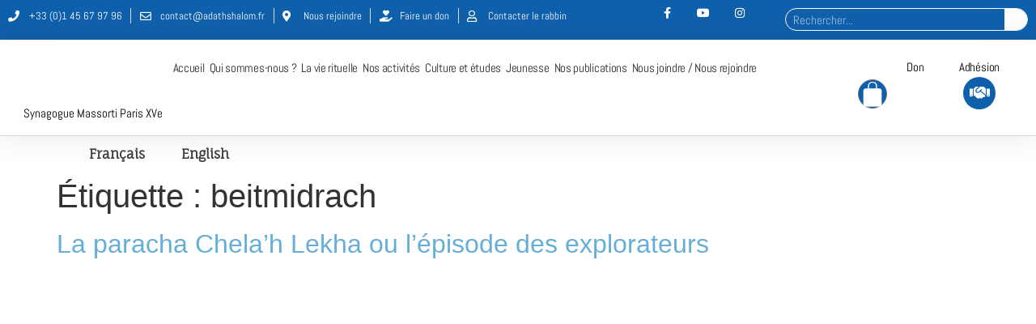

--- FILE ---
content_type: text/html; charset=UTF-8
request_url: https://www.adathshalom.org/tag/beitmidrach/
body_size: 37370
content:
<!doctype html><html dir="ltr" lang="fr-FR" prefix="og: https://ogp.me/ns#"><head><script data-no-optimize="1">var litespeed_docref=sessionStorage.getItem("litespeed_docref");litespeed_docref&&(Object.defineProperty(document,"referrer",{get:function(){return litespeed_docref}}),sessionStorage.removeItem("litespeed_docref"));</script> <meta charset="UTF-8"><meta name="viewport" content="width=device-width, initial-scale=1"><link rel="profile" href="https://gmpg.org/xfn/11"><meta name="robots" content="max-image-preview:large" /><link rel="canonical" href="https://www.adathshalom.org/tag/beitmidrach/" /><meta name="generator" content="All in One SEO (AIOSEO) 4.9.3" /> <script type="application/ld+json" class="aioseo-schema">{"@context":"https:\/\/schema.org","@graph":[{"@type":"BreadcrumbList","@id":"https:\/\/www.adathshalom.org\/tag\/beitmidrach\/#breadcrumblist","itemListElement":[{"@type":"ListItem","@id":"https:\/\/www.adathshalom.org#listItem","position":1,"name":"Home","item":"https:\/\/www.adathshalom.org","nextItem":{"@type":"ListItem","@id":"https:\/\/www.adathshalom.org\/tag\/beitmidrach\/#listItem","name":"beitmidrach"}},{"@type":"ListItem","@id":"https:\/\/www.adathshalom.org\/tag\/beitmidrach\/#listItem","position":2,"name":"beitmidrach","previousItem":{"@type":"ListItem","@id":"https:\/\/www.adathshalom.org#listItem","name":"Home"}}]},{"@type":"CollectionPage","@id":"https:\/\/www.adathshalom.org\/tag\/beitmidrach\/#collectionpage","url":"https:\/\/www.adathshalom.org\/tag\/beitmidrach\/","name":"beitmidrach - Adath Shalom","inLanguage":"fr-FR","isPartOf":{"@id":"https:\/\/www.adathshalom.org\/#website"},"breadcrumb":{"@id":"https:\/\/www.adathshalom.org\/tag\/beitmidrach\/#breadcrumblist"}},{"@type":"Organization","@id":"https:\/\/www.adathshalom.org\/#organization","name":"Adath Shalom","description":"Communaut\u00e9 Juive Massorti de Paris XV","url":"https:\/\/www.adathshalom.org\/","logo":{"@type":"ImageObject","url":"https:\/\/www.adathshalom.org\/wp-content\/uploads\/2020\/06\/cropped-logo-adath.jpg","@id":"https:\/\/www.adathshalom.org\/tag\/beitmidrach\/#organizationLogo","width":500,"height":241},"image":{"@id":"https:\/\/www.adathshalom.org\/tag\/beitmidrach\/#organizationLogo"}},{"@type":"WebSite","@id":"https:\/\/www.adathshalom.org\/#website","url":"https:\/\/www.adathshalom.org\/","name":"Adath Shalom","description":"Communaut\u00e9 Juive Massorti de Paris XV","inLanguage":"fr-FR","publisher":{"@id":"https:\/\/www.adathshalom.org\/#organization"}}]}</script> <meta name="google-site-verification" content="9n1X-c1XtLrMm6My0uVsOANoZv7pRoss7lOL1iJez-g" /><title>beitmidrach - Adath Shalom</title><link rel="canonical" href="https://www.adathshalom.org/tag/beitmidrach/" /><meta property="og:locale" content="fr_FR" /><meta property="og:type" content="article" /><meta property="og:title" content="Archives des beitmidrach - Adath Shalom" /><meta property="og:url" content="https://www.adathshalom.org/tag/beitmidrach/" /><meta property="og:site_name" content="Adath Shalom" /><meta name="twitter:card" content="summary_large_image" /> <script type="application/ld+json" class="yoast-schema-graph">{"@context":"https://schema.org","@graph":[{"@type":"CollectionPage","@id":"https://www.adathshalom.org/tag/beitmidrach/","url":"https://www.adathshalom.org/tag/beitmidrach/","name":"Archives des beitmidrach - Adath Shalom","isPartOf":{"@id":"https://www.adathshalom.org/#website"},"primaryImageOfPage":{"@id":"https://www.adathshalom.org/tag/beitmidrach/#primaryimage"},"image":{"@id":"https://www.adathshalom.org/tag/beitmidrach/#primaryimage"},"thumbnailUrl":"https://www.adathshalom.org/wp-content/uploads/2022/06/canaanspies-e1656487528910.jpg","breadcrumb":{"@id":"https://www.adathshalom.org/tag/beitmidrach/#breadcrumb"},"inLanguage":"fr-FR"},{"@type":"ImageObject","inLanguage":"fr-FR","@id":"https://www.adathshalom.org/tag/beitmidrach/#primaryimage","url":"https://www.adathshalom.org/wp-content/uploads/2022/06/canaanspies-e1656487528910.jpg","contentUrl":"https://www.adathshalom.org/wp-content/uploads/2022/06/canaanspies-e1656487528910.jpg","width":562,"height":293,"caption":"Chela'h lekha explorateurs raisins canaan paracha"},{"@type":"BreadcrumbList","@id":"https://www.adathshalom.org/tag/beitmidrach/#breadcrumb","itemListElement":[{"@type":"ListItem","position":1,"name":"Accueil","item":"https://www.adathshalom.org/"},{"@type":"ListItem","position":2,"name":"beitmidrach"}]},{"@type":"WebSite","@id":"https://www.adathshalom.org/#website","url":"https://www.adathshalom.org/","name":"Adath Shalom","description":"Communauté Juive Massorti de Paris XV","publisher":{"@id":"https://www.adathshalom.org/#organization"},"potentialAction":[{"@type":"SearchAction","target":{"@type":"EntryPoint","urlTemplate":"https://www.adathshalom.org/?s={search_term_string}"},"query-input":{"@type":"PropertyValueSpecification","valueRequired":true,"valueName":"search_term_string"}}],"inLanguage":"fr-FR"},{"@type":"Organization","@id":"https://www.adathshalom.org/#organization","name":"Adath Shalom","url":"https://www.adathshalom.org/","logo":{"@type":"ImageObject","inLanguage":"fr-FR","@id":"https://www.adathshalom.org/#/schema/logo/image/","url":"https://www.adathshalom.org/wp-content/uploads/2022/03/cropped-logo512x512.jpg","contentUrl":"https://www.adathshalom.org/wp-content/uploads/2022/03/cropped-logo512x512.jpg","width":512,"height":512,"caption":"Adath Shalom"},"image":{"@id":"https://www.adathshalom.org/#/schema/logo/image/"},"sameAs":["https://www.facebook.com/Adath-Shalom-103819692208600","https://www.youtube.com/channel/UC0A_brhp_qcO7tSJs09pUjg"]}]}</script> <link rel='dns-prefetch' href='//stats.wp.com' /><link rel="alternate" type="application/rss+xml" title="Adath Shalom &raquo; Flux" href="https://www.adathshalom.org/feed/" /><link rel="alternate" type="application/rss+xml" title="Adath Shalom &raquo; Flux des commentaires" href="https://www.adathshalom.org/comments/feed/" /><link rel="alternate" type="application/rss+xml" title="Adath Shalom &raquo; Flux de l’étiquette beitmidrach" href="https://www.adathshalom.org/tag/beitmidrach/feed/" />
 <script type="text/plain" data-service="google-analytics" data-category="statistics" data-cmplz-src="//www.googletagmanager.com/gtag/js?id=G-VR02BC4HEG"  data-cfasync="false" data-wpfc-render="false" async></script> <script type="text/plain" data-service="google-analytics" data-category="statistics" data-cfasync="false" data-wpfc-render="false">var em_version = '8.11.1';
				var em_track_user = true;
				var em_no_track_reason = '';
								var ExactMetricsDefaultLocations = {"page_location":"https:\/\/www.adathshalom.org\/tag\/beitmidrach\/"};
								if ( typeof ExactMetricsPrivacyGuardFilter === 'function' ) {
					var ExactMetricsLocations = (typeof ExactMetricsExcludeQuery === 'object') ? ExactMetricsPrivacyGuardFilter( ExactMetricsExcludeQuery ) : ExactMetricsPrivacyGuardFilter( ExactMetricsDefaultLocations );
				} else {
					var ExactMetricsLocations = (typeof ExactMetricsExcludeQuery === 'object') ? ExactMetricsExcludeQuery : ExactMetricsDefaultLocations;
				}

								var disableStrs = [
										'ga-disable-G-VR02BC4HEG',
									];

				/* Function to detect opted out users */
				function __gtagTrackerIsOptedOut() {
					for (var index = 0; index < disableStrs.length; index++) {
						if (document.cookie.indexOf(disableStrs[index] + '=true') > -1) {
							return true;
						}
					}

					return false;
				}

				/* Disable tracking if the opt-out cookie exists. */
				if (__gtagTrackerIsOptedOut()) {
					for (var index = 0; index < disableStrs.length; index++) {
						window[disableStrs[index]] = true;
					}
				}

				/* Opt-out function */
				function __gtagTrackerOptout() {
					for (var index = 0; index < disableStrs.length; index++) {
						document.cookie = disableStrs[index] + '=true; expires=Thu, 31 Dec 2099 23:59:59 UTC; path=/';
						window[disableStrs[index]] = true;
					}
				}

				if ('undefined' === typeof gaOptout) {
					function gaOptout() {
						__gtagTrackerOptout();
					}
				}
								window.dataLayer = window.dataLayer || [];

				window.ExactMetricsDualTracker = {
					helpers: {},
					trackers: {},
				};
				if (em_track_user) {
					function __gtagDataLayer() {
						dataLayer.push(arguments);
					}

					function __gtagTracker(type, name, parameters) {
						if (!parameters) {
							parameters = {};
						}

						if (parameters.send_to) {
							__gtagDataLayer.apply(null, arguments);
							return;
						}

						if (type === 'event') {
														parameters.send_to = exactmetrics_frontend.v4_id;
							var hookName = name;
							if (typeof parameters['event_category'] !== 'undefined') {
								hookName = parameters['event_category'] + ':' + name;
							}

							if (typeof ExactMetricsDualTracker.trackers[hookName] !== 'undefined') {
								ExactMetricsDualTracker.trackers[hookName](parameters);
							} else {
								__gtagDataLayer('event', name, parameters);
							}
							
						} else {
							__gtagDataLayer.apply(null, arguments);
						}
					}

					__gtagTracker('js', new Date());
					__gtagTracker('set', {
						'developer_id.dNDMyYj': true,
											});
					if ( ExactMetricsLocations.page_location ) {
						__gtagTracker('set', ExactMetricsLocations);
					}
										__gtagTracker('config', 'G-VR02BC4HEG', {"forceSSL":"true","anonymize_ip":"true","link_attribution":"true"} );
										window.gtag = __gtagTracker;										(function () {
						/* https://developers.google.com/analytics/devguides/collection/analyticsjs/ */
						/* ga and __gaTracker compatibility shim. */
						var noopfn = function () {
							return null;
						};
						var newtracker = function () {
							return new Tracker();
						};
						var Tracker = function () {
							return null;
						};
						var p = Tracker.prototype;
						p.get = noopfn;
						p.set = noopfn;
						p.send = function () {
							var args = Array.prototype.slice.call(arguments);
							args.unshift('send');
							__gaTracker.apply(null, args);
						};
						var __gaTracker = function () {
							var len = arguments.length;
							if (len === 0) {
								return;
							}
							var f = arguments[len - 1];
							if (typeof f !== 'object' || f === null || typeof f.hitCallback !== 'function') {
								if ('send' === arguments[0]) {
									var hitConverted, hitObject = false, action;
									if ('event' === arguments[1]) {
										if ('undefined' !== typeof arguments[3]) {
											hitObject = {
												'eventAction': arguments[3],
												'eventCategory': arguments[2],
												'eventLabel': arguments[4],
												'value': arguments[5] ? arguments[5] : 1,
											}
										}
									}
									if ('pageview' === arguments[1]) {
										if ('undefined' !== typeof arguments[2]) {
											hitObject = {
												'eventAction': 'page_view',
												'page_path': arguments[2],
											}
										}
									}
									if (typeof arguments[2] === 'object') {
										hitObject = arguments[2];
									}
									if (typeof arguments[5] === 'object') {
										Object.assign(hitObject, arguments[5]);
									}
									if ('undefined' !== typeof arguments[1].hitType) {
										hitObject = arguments[1];
										if ('pageview' === hitObject.hitType) {
											hitObject.eventAction = 'page_view';
										}
									}
									if (hitObject) {
										action = 'timing' === arguments[1].hitType ? 'timing_complete' : hitObject.eventAction;
										hitConverted = mapArgs(hitObject);
										__gtagTracker('event', action, hitConverted);
									}
								}
								return;
							}

							function mapArgs(args) {
								var arg, hit = {};
								var gaMap = {
									'eventCategory': 'event_category',
									'eventAction': 'event_action',
									'eventLabel': 'event_label',
									'eventValue': 'event_value',
									'nonInteraction': 'non_interaction',
									'timingCategory': 'event_category',
									'timingVar': 'name',
									'timingValue': 'value',
									'timingLabel': 'event_label',
									'page': 'page_path',
									'location': 'page_location',
									'title': 'page_title',
									'referrer' : 'page_referrer',
								};
								for (arg in args) {
																		if (!(!args.hasOwnProperty(arg) || !gaMap.hasOwnProperty(arg))) {
										hit[gaMap[arg]] = args[arg];
									} else {
										hit[arg] = args[arg];
									}
								}
								return hit;
							}

							try {
								f.hitCallback();
							} catch (ex) {
							}
						};
						__gaTracker.create = newtracker;
						__gaTracker.getByName = newtracker;
						__gaTracker.getAll = function () {
							return [];
						};
						__gaTracker.remove = noopfn;
						__gaTracker.loaded = true;
						window['__gaTracker'] = __gaTracker;
					})();
									} else {
										console.log("");
					(function () {
						function __gtagTracker() {
							return null;
						}

						window['__gtagTracker'] = __gtagTracker;
						window['gtag'] = __gtagTracker;
					})();
									}</script> <style id="litespeed-ccss">ul{box-sizing:border-box}:root{--wp--preset--font-size--normal:16px;--wp--preset--font-size--huge:42px}.screen-reader-text{border:0;clip:rect(1px,1px,1px,1px);clip-path:inset(50%);height:1px;margin:-1px;overflow:hidden;padding:0;position:absolute;width:1px;word-wrap:normal!important}[class*=woolentor-] i{font-style:normal}[class*=woolentor-] *,[class*=woolentor-] *:before,[class*=woolentor-] *:after{box-sizing:border-box}:root{--wp--preset--aspect-ratio--square:1;--wp--preset--aspect-ratio--4-3:4/3;--wp--preset--aspect-ratio--3-4:3/4;--wp--preset--aspect-ratio--3-2:3/2;--wp--preset--aspect-ratio--2-3:2/3;--wp--preset--aspect-ratio--16-9:16/9;--wp--preset--aspect-ratio--9-16:9/16;--wp--preset--color--black:#000;--wp--preset--color--cyan-bluish-gray:#abb8c3;--wp--preset--color--white:#fff;--wp--preset--color--pale-pink:#f78da7;--wp--preset--color--vivid-red:#cf2e2e;--wp--preset--color--luminous-vivid-orange:#ff6900;--wp--preset--color--luminous-vivid-amber:#fcb900;--wp--preset--color--light-green-cyan:#7bdcb5;--wp--preset--color--vivid-green-cyan:#00d084;--wp--preset--color--pale-cyan-blue:#8ed1fc;--wp--preset--color--vivid-cyan-blue:#0693e3;--wp--preset--color--vivid-purple:#9b51e0;--wp--preset--gradient--vivid-cyan-blue-to-vivid-purple:linear-gradient(135deg,rgba(6,147,227,1) 0%,#9b51e0 100%);--wp--preset--gradient--light-green-cyan-to-vivid-green-cyan:linear-gradient(135deg,#7adcb4 0%,#00d082 100%);--wp--preset--gradient--luminous-vivid-amber-to-luminous-vivid-orange:linear-gradient(135deg,rgba(252,185,0,1) 0%,rgba(255,105,0,1) 100%);--wp--preset--gradient--luminous-vivid-orange-to-vivid-red:linear-gradient(135deg,rgba(255,105,0,1) 0%,#cf2e2e 100%);--wp--preset--gradient--very-light-gray-to-cyan-bluish-gray:linear-gradient(135deg,#eee 0%,#a9b8c3 100%);--wp--preset--gradient--cool-to-warm-spectrum:linear-gradient(135deg,#4aeadc 0%,#9778d1 20%,#cf2aba 40%,#ee2c82 60%,#fb6962 80%,#fef84c 100%);--wp--preset--gradient--blush-light-purple:linear-gradient(135deg,#ffceec 0%,#9896f0 100%);--wp--preset--gradient--blush-bordeaux:linear-gradient(135deg,#fecda5 0%,#fe2d2d 50%,#6b003e 100%);--wp--preset--gradient--luminous-dusk:linear-gradient(135deg,#ffcb70 0%,#c751c0 50%,#4158d0 100%);--wp--preset--gradient--pale-ocean:linear-gradient(135deg,#fff5cb 0%,#b6e3d4 50%,#33a7b5 100%);--wp--preset--gradient--electric-grass:linear-gradient(135deg,#caf880 0%,#71ce7e 100%);--wp--preset--gradient--midnight:linear-gradient(135deg,#020381 0%,#2874fc 100%);--wp--preset--font-size--small:13px;--wp--preset--font-size--medium:20px;--wp--preset--font-size--large:36px;--wp--preset--font-size--x-large:42px;--wp--preset--font-family--inter:"Inter",sans-serif;--wp--preset--font-family--cardo:Cardo;--wp--preset--spacing--20:.44rem;--wp--preset--spacing--30:.67rem;--wp--preset--spacing--40:1rem;--wp--preset--spacing--50:1.5rem;--wp--preset--spacing--60:2.25rem;--wp--preset--spacing--70:3.38rem;--wp--preset--spacing--80:5.06rem;--wp--preset--shadow--natural:6px 6px 9px rgba(0,0,0,.2);--wp--preset--shadow--deep:12px 12px 50px rgba(0,0,0,.4);--wp--preset--shadow--sharp:6px 6px 0px rgba(0,0,0,.2);--wp--preset--shadow--outlined:6px 6px 0px -3px rgba(255,255,255,1),6px 6px rgba(0,0,0,1);--wp--preset--shadow--crisp:6px 6px 0px rgba(0,0,0,1)}:root{--woocommerce:#7f54b3;--wc-green:#7ad03a;--wc-red:#a00;--wc-orange:#ffba00;--wc-blue:#2ea2cc;--wc-primary:#7f54b3;--wc-primary-text:#fff;--wc-secondary:#e9e6ed;--wc-secondary-text:#515151;--wc-highlight:#b3af54;--wc-highligh-text:#fff;--wc-content-bg:#fff;--wc-subtext:#767676}@media only screen and (max-width:768px){:root{--woocommerce:#7f54b3;--wc-green:#7ad03a;--wc-red:#a00;--wc-orange:#ffba00;--wc-blue:#2ea2cc;--wc-primary:#7f54b3;--wc-primary-text:#fff;--wc-secondary:#e9e6ed;--wc-secondary-text:#515151;--wc-highlight:#b3af54;--wc-highligh-text:#fff;--wc-content-bg:#fff;--wc-subtext:#767676}}:root{--woocommerce:#7f54b3;--wc-green:#7ad03a;--wc-red:#a00;--wc-orange:#ffba00;--wc-blue:#2ea2cc;--wc-primary:#7f54b3;--wc-primary-text:#fff;--wc-secondary:#e9e6ed;--wc-secondary-text:#515151;--wc-highlight:#b3af54;--wc-highligh-text:#fff;--wc-content-bg:#fff;--wc-subtext:#767676}.screen-reader-text{clip:rect(1px,1px,1px,1px);height:1px;overflow:hidden;position:absolute!important;width:1px;word-wrap:normal!important}button::-moz-focus-inner{padding:0;border:0}::placeholder{opacity:.5}.fab,.far,.fas{-moz-osx-font-smoothing:grayscale;-webkit-font-smoothing:antialiased;display:inline-block;font-style:normal;font-variant:normal;text-rendering:auto;line-height:1}.fa-envelope:before{content:"\f0e0"}.fa-facebook-f:before{content:"\f39e"}.fa-hand-holding-heart:before{content:"\f4be"}.fa-handshake:before{content:"\f2b5"}.fa-instagram:before{content:"\f16d"}.fa-map-marker-alt:before{content:"\f3c5"}.fa-phone:before{content:"\f095"}.fa-phone-alt:before{content:"\f879"}.fa-search:before{content:"\f002"}.fa-times:before{content:"\f00d"}.fa-user:before{content:"\f007"}.fa-youtube:before{content:"\f167"}.fab{font-family:"Font Awesome 5 Brands"}.fab,.far{font-weight:400}.far,.fas{font-family:"Font Awesome 5 Free"}.fas{font-weight:900}.fa-search:before{content:"\f002"}.fa-user:before{content:"\f007"}.fa-times:before{content:"\f00d"}.fa-phone:before{content:"\f095"}.fa-facebook-f:before{content:"\f09a"}.fa-envelope:before{content:"\f0e0"}.fa-youtube:before{content:"\f167"}.fa-instagram:before{content:"\f16d"}@media (min-width:992px) and (max-width:1200px){.elementor-section .elementor-container{padding:0 15px}.elementor-section.elementor-section-full_width .elementor-container{padding:0}}@media (min-width:768px) and (max-width:991px){.elementor-section .elementor-container{padding:0 15px}.elementor-section.elementor-section-full_width .elementor-container{padding:0}}@media (max-width:767px){.elementor-section .elementor-container{padding:0 15px}.elementor-section.elementor-section-full_width .elementor-container{padding:0}}button.pswp__button{box-shadow:none!important;background-image:url(/wp-content/plugins/woocommerce/assets/css/photoswipe/default-skin/default-skin.png)!important}button.pswp__button,button.pswp__button--arrow--left:before,button.pswp__button--arrow--right:before{background-color:transparent!important}button.pswp__button--arrow--left,button.pswp__button--arrow--right{background-image:none!important}.pswp{display:none;position:absolute;width:100%;height:100%;left:0;top:0;overflow:hidden;-ms-touch-action:none;touch-action:none;z-index:1500;-webkit-text-size-adjust:100%;-webkit-backface-visibility:hidden;outline:0}.pswp *{-webkit-box-sizing:border-box;box-sizing:border-box}.pswp__bg{position:absolute;left:0;top:0;width:100%;height:100%;background:#000;opacity:0;-webkit-transform:translateZ(0);transform:translateZ(0);-webkit-backface-visibility:hidden;will-change:opacity}.pswp__scroll-wrap{position:absolute;left:0;top:0;width:100%;height:100%;overflow:hidden}.pswp__container{-ms-touch-action:none;touch-action:none;position:absolute;left:0;right:0;top:0;bottom:0}.pswp__container{-webkit-touch-callout:none}.pswp__bg{will-change:opacity}.pswp__container{-webkit-backface-visibility:hidden}.pswp__item{position:absolute;left:0;right:0;top:0;bottom:0;overflow:hidden}.pswp__button{width:44px;height:44px;position:relative;background:0 0;overflow:visible;-webkit-appearance:none;display:block;border:0;padding:0;margin:0;float:right;opacity:.75;-webkit-box-shadow:none;box-shadow:none}.pswp__button::-moz-focus-inner{padding:0;border:0}.pswp__button,.pswp__button--arrow--left:before,.pswp__button--arrow--right:before{background:url(/wp-content/plugins/woocommerce/assets/css/photoswipe/default-skin/default-skin.png) 0 0 no-repeat;background-size:264px 88px;width:44px;height:44px}.pswp__button--close{background-position:0 -44px}.pswp__button--share{background-position:-44px -44px}.pswp__button--fs{display:none}.pswp__button--zoom{display:none;background-position:-88px 0}.pswp__button--arrow--left,.pswp__button--arrow--right{background:0 0;top:50%;margin-top:-50px;width:70px;height:100px;position:absolute}.pswp__button--arrow--left{left:0}.pswp__button--arrow--right{right:0}.pswp__button--arrow--left:before,.pswp__button--arrow--right:before{content:'';top:35px;background-color:rgba(0,0,0,.3);height:30px;width:32px;position:absolute}.pswp__button--arrow--left:before{left:6px;background-position:-138px -44px}.pswp__button--arrow--right:before{right:6px;background-position:-94px -44px}.pswp__share-modal{display:block;background:rgba(0,0,0,.5);width:100%;height:100%;top:0;left:0;padding:10px;position:absolute;z-index:1600;opacity:0;-webkit-backface-visibility:hidden;will-change:opacity}.pswp__share-modal--hidden{display:none}.pswp__share-tooltip{z-index:1620;position:absolute;background:#fff;top:56px;border-radius:2px;display:block;width:auto;right:44px;-webkit-box-shadow:0 2px 5px rgba(0,0,0,.25);box-shadow:0 2px 5px rgba(0,0,0,.25);-webkit-transform:translateY(6px);-ms-transform:translateY(6px);transform:translateY(6px);-webkit-backface-visibility:hidden;will-change:transform}.pswp__counter{position:absolute;left:0;top:0;height:44px;font-size:13px;line-height:44px;color:#fff;opacity:.75;padding:0 10px}.pswp__caption{position:absolute;left:0;bottom:0;width:100%;min-height:44px}.pswp__caption__center{text-align:left;max-width:420px;margin:0 auto;font-size:13px;padding:10px;line-height:20px;color:#ccc}.pswp__preloader{width:44px;height:44px;position:absolute;top:0;left:50%;margin-left:-22px;opacity:0;will-change:opacity;direction:ltr}.pswp__preloader__icn{width:20px;height:20px;margin:12px}@media screen and (max-width:1024px){.pswp__preloader{position:relative;left:auto;top:auto;margin:0;float:right}}.pswp__ui{-webkit-font-smoothing:auto;visibility:visible;opacity:1;z-index:1550}.pswp__top-bar{position:absolute;left:0;top:0;height:44px;width:100%}.pswp__caption,.pswp__top-bar{-webkit-backface-visibility:hidden;will-change:opacity}.pswp__caption,.pswp__top-bar{background-color:rgba(0,0,0,.5)}.pswp__ui--hidden .pswp__button--arrow--left,.pswp__ui--hidden .pswp__button--arrow--right,.pswp__ui--hidden .pswp__caption,.pswp__ui--hidden .pswp__top-bar{opacity:.001}.woolentor-quickview-modal{position:fixed;z-index:1043;top:0;left:0;display:-webkit-box;display:-webkit-flex;display:-ms-flexbox;display:flex;visibility:hidden;overflow:hidden;width:100%;height:100%;padding-right:17px;opacity:0;background-color:rgba(0,0,0,.5)}.woolentor-quickview-modal .woolentor-quickview-overlay{position:absolute;top:0;right:0;bottom:0;left:0}.woolentor-quickview-modal-wrapper{width:calc(100% - 30px);max-width:1200px;margin:auto!important}.woolentor-quickview-modal-content{position:relative;-webkit-transform:translateY(30px);-ms-transform:translateY(30px);transform:translateY(30px);background-color:#fff;overflow:hidden;padding:20px}span.woolentor-quickview-modal-close{position:absolute;top:0;right:0;line-height:50px;font-size:24px;height:50px;width:50px;text-align:center;padding:0;z-index:9}@media (max-width:767px){.woolentor-quickview-modal-wrapper{overflow-y:auto}}html{line-height:1.15;-webkit-text-size-adjust:100%}*,:after,:before{box-sizing:border-box}body{margin:0;font-family:-apple-system,BlinkMacSystemFont,Segoe UI,Roboto,Helvetica Neue,Arial,Noto Sans,sans-serif,Apple Color Emoji,Segoe UI Emoji,Segoe UI Symbol,Noto Color Emoji;font-size:1rem;font-weight:400;line-height:1.5;color:#333;background-color:#fff;-webkit-font-smoothing:antialiased;-moz-osx-font-smoothing:grayscale}h1,h2{margin-block-start:.5rem;margin-block-end:1rem;font-family:inherit;font-weight:500;line-height:1.2;color:inherit}h1{font-size:2.5rem}h2{font-size:2rem}a{background-color:transparent;text-decoration:none;color:#c36}img{border-style:none;height:auto;max-width:100%}details{display:block}summary{display:list-item}label{display:inline-block;line-height:1;vertical-align:middle}button,input{font-family:inherit;font-size:1rem;line-height:1.5;margin:0}input[type=search]{width:100%;border:1px solid #666;border-radius:3px;padding:.5rem 1rem}button,input{overflow:visible}button{text-transform:none}[type=submit],button{width:auto;-webkit-appearance:button}[type=submit],button{display:inline-block;font-weight:400;color:#c36;text-align:center;white-space:nowrap;background-color:transparent;border:1px solid #c36;padding:.5rem 1rem;font-size:1rem;border-radius:3px}[type=checkbox]{box-sizing:border-box;padding:0}[type=search]{-webkit-appearance:textfield;outline-offset:-2px}[type=search]::-webkit-search-decoration{-webkit-appearance:none}::-webkit-file-upload-button{-webkit-appearance:button;font:inherit}li,ul{margin-block-start:0;margin-block-end:0;border:0;outline:0;font-size:100%;vertical-align:baseline;background:0 0}.page-content a{text-decoration:underline}.screen-reader-text{clip:rect(1px,1px,1px,1px);height:1px;overflow:hidden;position:absolute!important;width:1px;word-wrap:normal!important}.post .entry-title a{text-decoration:none}.post .wp-post-image{width:100%;max-height:500px;-o-object-fit:cover;object-fit:cover}@media (max-width:991px){.post .wp-post-image{max-height:400px}}@media (max-width:575px){.post .wp-post-image{max-height:300px}}.page-header .entry-title,body:not([class*=elementor-page-]) .site-main{margin-inline-start:auto;margin-inline-end:auto;width:100%}@media (max-width:575px){.page-header .entry-title,body:not([class*=elementor-page-]) .site-main{padding-inline-start:10px;padding-inline-end:10px}}@media (min-width:576px){.page-header .entry-title,body:not([class*=elementor-page-]) .site-main{max-width:500px}}@media (min-width:768px){.page-header .entry-title,body:not([class*=elementor-page-]) .site-main{max-width:600px}}@media (min-width:992px){.page-header .entry-title,body:not([class*=elementor-page-]) .site-main{max-width:800px}}@media (min-width:1200px){.page-header .entry-title,body:not([class*=elementor-page-]) .site-main{max-width:1140px}}.elementor-screen-only,.screen-reader-text{position:absolute;top:-10000em;width:1px;height:1px;margin:-1px;padding:0;overflow:hidden;clip:rect(0,0,0,0);border:0}.elementor *,.elementor :after,.elementor :before{box-sizing:border-box}.elementor a{box-shadow:none;text-decoration:none}.elementor img{height:auto;max-width:100%;border:none;border-radius:0;box-shadow:none}.elementor-widget-wrap>.elementor-element.elementor-absolute{position:absolute}@media (max-width:767px){.elementor-widget-wrap .elementor-element.elementor-widget-mobile__width-initial{max-width:100%}}.elementor-element{--flex-direction:initial;--flex-wrap:initial;--justify-content:initial;--align-items:initial;--align-content:initial;--gap:initial;--flex-basis:initial;--flex-grow:initial;--flex-shrink:initial;--order:initial;--align-self:initial;flex-basis:var(--flex-basis);flex-grow:var(--flex-grow);flex-shrink:var(--flex-shrink);order:var(--order);align-self:var(--align-self)}.elementor-element.elementor-absolute{z-index:1}@media (max-width:767px){.elementor-mobile-align-center{text-align:center}}:root{--page-title-display:block}h1.entry-title{display:var(--page-title-display)}.elementor-section{position:relative}.elementor-section .elementor-container{display:flex;margin-right:auto;margin-left:auto;position:relative}@media (max-width:1024px){.elementor-section .elementor-container{flex-wrap:wrap}}.elementor-section.elementor-section-boxed>.elementor-container{max-width:1140px}.elementor-section.elementor-section-items-middle>.elementor-container{align-items:center}.elementor-widget-wrap{position:relative;width:100%;flex-wrap:wrap;align-content:flex-start}.elementor:not(.elementor-bc-flex-widget) .elementor-widget-wrap{display:flex}.elementor-widget-wrap>.elementor-element{width:100%}.elementor-widget{position:relative}.elementor-widget:not(:last-child){margin-bottom:20px}.elementor-column{position:relative;min-height:1px;display:flex}.elementor-column-gap-default>.elementor-column>.elementor-element-populated{padding:10px}@media (min-width:768px){.elementor-column.elementor-col-25{width:25%}.elementor-column.elementor-col-33{width:33.333%}.elementor-column.elementor-col-50{width:50%}}@media (max-width:767px){.elementor-column{width:100%}}ul.elementor-icon-list-items.elementor-inline-items{display:flex;flex-wrap:wrap}ul.elementor-icon-list-items.elementor-inline-items .elementor-inline-item{word-break:break-word}.elementor-grid{display:grid;grid-column-gap:var(--grid-column-gap);grid-row-gap:var(--grid-row-gap)}.elementor-grid .elementor-grid-item{min-width:0}.elementor-grid-0 .elementor-grid{display:inline-block;width:100%;word-spacing:var(--grid-column-gap);margin-bottom:calc(-1*var(--grid-row-gap))}.elementor-grid-0 .elementor-grid .elementor-grid-item{display:inline-block;margin-bottom:var(--grid-row-gap);word-break:break-word}.elementor-heading-title{padding:0;margin:0;line-height:1}.elementor-button{display:inline-block;line-height:1;background-color:#69727d;font-size:15px;padding:12px 24px;border-radius:3px;color:#fff;fill:#fff;text-align:center}.elementor-button:visited{color:#fff}.elementor-button-text{display:inline-block}.elementor-button span{text-decoration:inherit}.elementor-view-stacked .elementor-icon{padding:.5em;background-color:#69727d;color:#fff;fill:#fff}.elementor-icon{display:inline-block;line-height:1;color:#69727d;font-size:50px;text-align:center}.elementor-icon i{width:1em;height:1em;position:relative;display:block}.elementor-icon i:before{position:absolute;left:50%;transform:translateX(-50%)}.elementor-shape-square .elementor-icon{border-radius:0}.elementor-shape-circle .elementor-icon{border-radius:50%}.elementor .elementor-element ul.elementor-icon-list-items{padding:0}@media (max-width:767px){.elementor .elementor-hidden-mobile,.elementor .elementor-hidden-phone{display:none}}@media (min-width:768px) and (max-width:1024px){.elementor .elementor-hidden-tablet{display:none}}@media (min-width:1025px) and (max-width:99999px){.elementor .elementor-hidden-desktop{display:none}}.elementor-kit-2632{--e-global-color-primary:#004080;--e-global-color-secondary:#404040;--e-global-color-text:#404040;--e-global-color-accent:#004080;--e-global-color-7e391ecf:#6ec1e4;--e-global-color-4d7dbcaa:#54595f;--e-global-color-23364ccc:#7a7a7a;--e-global-color-3b472af5:#61ce70;--e-global-color-4b58dc37:#4054b2;--e-global-color-15e19792:#23a455;--e-global-color-592c1ee9:#000;--e-global-color-93e9046:#fff;--e-global-color-0413ecc:#0f60ac;--e-global-color-6574b9b:#003773;--e-global-color-c9626c0:#4e93c9;--e-global-color-aa10b80:#67aed7;--e-global-typography-primary-font-family:"Fauna One";--e-global-typography-primary-font-weight:600;--e-global-typography-secondary-font-family:"Fauna One";--e-global-typography-secondary-font-weight:400;--e-global-typography-text-font-family:"Abel";--e-global-typography-text-font-weight:300;--e-global-typography-accent-font-family:"Abel";--e-global-typography-accent-font-weight:400}.elementor-kit-2632 a{color:var(--e-global-color-aa10b80)}.elementor-kit-2632 button,.elementor-kit-2632 .elementor-button{font-family:"Fauna One";color:#fff;background-color:var(--e-global-color-0413ecc);border-radius:0}.elementor-section.elementor-section-boxed>.elementor-container{max-width:1140px}h1.entry-title{display:var(--page-title-display)}@media (max-width:1024px){.elementor-section.elementor-section-boxed>.elementor-container{max-width:1024px}}@media (max-width:767px){.elementor-section.elementor-section-boxed>.elementor-container{max-width:767px}}.elementor-widget-heading .elementor-heading-title{color:var(--e-global-color-primary);font-family:var(--e-global-typography-primary-font-family);font-weight:var(--e-global-typography-primary-font-weight)}.elementor-widget-icon.elementor-view-stacked .elementor-icon{background-color:var(--e-global-color-primary)}.elementor-widget-icon-list .elementor-icon-list-item:not(:last-child):after{border-color:var(--e-global-color-text)}.elementor-widget-icon-list .elementor-icon-list-icon i{color:var(--e-global-color-primary)}.elementor-widget-icon-list .elementor-icon-list-item>a{font-family:var(--e-global-typography-text-font-family);font-weight:var(--e-global-typography-text-font-weight)}.elementor-widget-icon-list .elementor-icon-list-text{color:var(--e-global-color-secondary)}.elementor-widget-nav-menu .elementor-nav-menu .elementor-item{font-family:var(--e-global-typography-primary-font-family);font-weight:var(--e-global-typography-primary-font-weight)}.elementor-widget-nav-menu .elementor-nav-menu--main .elementor-item{color:var(--e-global-color-text);fill:var(--e-global-color-text)}.elementor-widget-nav-menu .elementor-nav-menu--main:not(.e--pointer-framed) .elementor-item:before,.elementor-widget-nav-menu .elementor-nav-menu--main:not(.e--pointer-framed) .elementor-item:after{background-color:var(--e-global-color-accent)}.elementor-widget-nav-menu{--e-nav-menu-divider-color:var(--e-global-color-text)}.elementor-widget-nav-menu .elementor-nav-menu--dropdown .elementor-item,.elementor-widget-nav-menu .elementor-nav-menu--dropdown .elementor-sub-item{font-family:var(--e-global-typography-accent-font-family);font-weight:var(--e-global-typography-accent-font-weight)}.elementor-widget-search-form input[type=search].elementor-search-form__input{font-family:var(--e-global-typography-text-font-family);font-weight:var(--e-global-typography-text-font-weight)}.elementor-widget-search-form .elementor-search-form__input,.elementor-widget-search-form .elementor-search-form__icon{color:var(--e-global-color-text);fill:var(--e-global-color-text)}.elementor-widget-search-form .elementor-search-form__submit{font-family:var(--e-global-typography-text-font-family);font-weight:var(--e-global-typography-text-font-weight);background-color:var(--e-global-color-secondary)}.elementor-widget-woocommerce-menu-cart .elementor-menu-cart__toggle .elementor-button{font-family:var(--e-global-typography-primary-font-family);font-weight:var(--e-global-typography-primary-font-weight)}.elementor-9 .elementor-element.elementor-element-793ef383>.elementor-container{min-height:45px}.elementor-9 .elementor-element.elementor-element-793ef383>.elementor-container>.elementor-column>.elementor-widget-wrap{align-content:center;align-items:center}.elementor-9 .elementor-element.elementor-element-793ef383:not(.elementor-motion-effects-element-type-background){background-color:var(--e-global-color-0413ecc)}.elementor-9 .elementor-element.elementor-element-6e66339e .elementor-icon-list-items.elementor-inline-items .elementor-icon-list-item{margin-right:calc(21px/2);margin-left:calc(21px/2)}.elementor-9 .elementor-element.elementor-element-6e66339e .elementor-icon-list-items.elementor-inline-items{margin-right:calc(-21px/2);margin-left:calc(-21px/2)}body:not(.rtl) .elementor-9 .elementor-element.elementor-element-6e66339e .elementor-icon-list-items.elementor-inline-items .elementor-icon-list-item:after{right:calc(-21px/2)}.elementor-9 .elementor-element.elementor-element-6e66339e .elementor-icon-list-item:not(:last-child):after{content:"";border-color:#ddd}.elementor-9 .elementor-element.elementor-element-6e66339e .elementor-icon-list-items.elementor-inline-items .elementor-icon-list-item:not(:last-child):after{border-left-style:solid}.elementor-9 .elementor-element.elementor-element-6e66339e .elementor-inline-items .elementor-icon-list-item:not(:last-child):after{border-left-width:1px}.elementor-9 .elementor-element.elementor-element-6e66339e .elementor-icon-list-icon i{color:#fff}.elementor-9 .elementor-element.elementor-element-6e66339e{--e-icon-list-icon-size:14px;--icon-vertical-offset:0px}.elementor-9 .elementor-element.elementor-element-6e66339e .elementor-icon-list-icon{padding-right:3px}.elementor-9 .elementor-element.elementor-element-6e66339e .elementor-icon-list-item>a{font-size:13px}.elementor-9 .elementor-element.elementor-element-6e66339e .elementor-icon-list-text{color:#fff}.elementor-9 .elementor-element.elementor-element-622ebdfb{--grid-template-columns:repeat(0,auto);--icon-size:14px;--grid-column-gap:0px;--grid-row-gap:0px}.elementor-9 .elementor-element.elementor-element-622ebdfb .elementor-widget-container{text-align:center}.elementor-9 .elementor-element.elementor-element-622ebdfb .elementor-social-icon{background-color:rgba(0,0,0,0);--icon-padding:1.1em}.elementor-9 .elementor-element.elementor-element-622ebdfb .elementor-social-icon i{color:#fff}.elementor-9 .elementor-element.elementor-element-51d2e8c .elementor-search-form__container{min-height:20px}body:not(.rtl) .elementor-9 .elementor-element.elementor-element-51d2e8c .elementor-search-form__icon{padding-left:calc(20px/3)}.elementor-9 .elementor-element.elementor-element-51d2e8c .elementor-search-form__input{padding-left:calc(20px/3);padding-right:calc(20px/3)}.elementor-9 .elementor-element.elementor-element-51d2e8c input[type=search].elementor-search-form__input{font-family:"Abel";font-weight:300}.elementor-9 .elementor-element.elementor-element-51d2e8c .elementor-search-form__input,.elementor-9 .elementor-element.elementor-element-51d2e8c .elementor-search-form__icon{color:#fff;fill:#fff}.elementor-9 .elementor-element.elementor-element-51d2e8c:not(.elementor-search-form--skin-full_screen) .elementor-search-form__container{background-color:#033670;border-radius:3px}body:not(.rtl) .elementor-9 .elementor-element.elementor-element-51d2e8c{left:0}.elementor-9 .elementor-element.elementor-element-51d2e8c{top:0}.elementor-9 .elementor-element.elementor-element-2239c2c8 .elementor-search-form__container{min-height:28px}.elementor-9 .elementor-element.elementor-element-2239c2c8 .elementor-search-form__submit{min-width:28px;background-color:#fff}.elementor-9 .elementor-element.elementor-element-2239c2c8 .elementor-search-form__input{padding-left:calc(28px/3);padding-right:calc(28px/3)}.elementor-9 .elementor-element.elementor-element-2239c2c8 .elementor-search-form__input{color:#fff;fill:#fff}.elementor-9 .elementor-element.elementor-element-2239c2c8:not(.elementor-search-form--skin-full_screen) .elementor-search-form__container{background-color:#02010100;border-color:#fff;border-width:1px;border-radius:200px}.elementor-9 .elementor-element.elementor-element-d8f00f4>.elementor-container>.elementor-column>.elementor-widget-wrap{align-content:center;align-items:center}.elementor-9 .elementor-element.elementor-element-d8f00f4{border-style:solid;border-width:0 0 1px;border-color:#d8d8d8;box-shadow:0px 0px 38px 0px rgba(0,0,0,.1)}.elementor-9 .elementor-element.elementor-element-1f56bcbe>.elementor-element-populated{padding:0 0 0 28px}.elementor-9 .elementor-element.elementor-element-6f5d882d{--spacer-size:5px}.elementor-9 .elementor-element.elementor-element-65545af9{text-align:left}.elementor-9 .elementor-element.elementor-element-65545af9 img{width:135px;max-width:100%}.elementor-9 .elementor-element.elementor-element-3e1e635b{text-align:left}.elementor-9 .elementor-element.elementor-element-3e1e635b .elementor-heading-title{color:#000;font-family:"Abel";font-size:17px;font-weight:400}.elementor-9 .elementor-element.elementor-element-3e1e635b>.elementor-widget-container{margin:0;padding:0 0 4px}.elementor-9 .elementor-element.elementor-element-864e2f4 .elementor-menu-toggle{margin-left:auto}body:not(.rtl) .elementor-9 .elementor-element.elementor-element-864e2f4{left:0}.elementor-9 .elementor-element.elementor-element-864e2f4{top:0}.elementor-9 .elementor-element.elementor-element-f768e54 .elementor-icon-wrapper{text-align:center}.elementor-9 .elementor-element.elementor-element-f768e54.elementor-view-stacked .elementor-icon{background-color:var(--e-global-color-0413ecc)}.elementor-9 .elementor-element.elementor-element-f768e54 .elementor-icon{font-size:20px}.elementor-9 .elementor-element.elementor-element-bd8c5da .elementor-icon-wrapper{text-align:center}.elementor-9 .elementor-element.elementor-element-bd8c5da.elementor-view-stacked .elementor-icon{background-color:var(--e-global-color-0413ecc)}.elementor-9 .elementor-element.elementor-element-bd8c5da .elementor-icon{font-size:20px}.elementor-9 .elementor-element.elementor-element-a6483bb>.elementor-widget-wrap>.elementor-widget:not(.elementor-widget__width-auto):not(.elementor-widget__width-initial):not(:last-child):not(.elementor-absolute){margin-bottom:14px}.elementor-9 .elementor-element.elementor-element-0aff477{--main-alignment:right;--divider-style:solid;--subtotal-divider-style:solid;--elementor-remove-from-cart-button:none;--remove-from-cart-button:block;--toggle-button-icon-color:var(--e-global-color-93e9046);--toggle-button-background-color:var(--e-global-color-0413ecc);--toggle-button-icon-hover-color:var(--e-global-color-93e9046);--toggle-button-hover-background-color:var(--e-global-color-c9626c0);--toggle-button-border-radius:52px;--toggle-icon-size:15px;--toggle-icon-padding:3px;--cart-border-style:none;--cart-footer-layout:1fr 1fr;--products-max-height-sidecart:calc(100vh - 240px);--products-max-height-minicart:calc(100vh - 385px)}.elementor-9 .elementor-element.elementor-element-0aff477 .widget_shopping_cart_content{--subtotal-divider-left-width:0;--subtotal-divider-right-width:0}.elementor-9 .elementor-element.elementor-element-0aff477>.elementor-widget-container{margin:0;padding:28px 0 0}.elementor-9 .elementor-element.elementor-element-a0111fb .elementor-nav-menu .elementor-item{font-family:"Abel";font-size:15px;font-weight:500;letter-spacing:-.3px}.elementor-9 .elementor-element.elementor-element-a0111fb .elementor-nav-menu--main .elementor-item{color:#262a2b;fill:#262a2b;padding-left:3px;padding-right:3px;padding-top:0;padding-bottom:0}.elementor-9 .elementor-element.elementor-element-a0111fb .elementor-nav-menu--main:not(.e--pointer-framed) .elementor-item:before,.elementor-9 .elementor-element.elementor-element-a0111fb .elementor-nav-menu--main:not(.e--pointer-framed) .elementor-item:after{background-color:var(--e-global-color-c9626c0)}.elementor-9 .elementor-element.elementor-element-a0111fb .e--pointer-underline .elementor-item:after{height:1px}.elementor-9 .elementor-element.elementor-element-a0111fb{--e-nav-menu-horizontal-menu-item-margin:calc(3px/2)}.elementor-9 .elementor-element.elementor-element-a0111fb .elementor-nav-menu--dropdown a,.elementor-9 .elementor-element.elementor-element-a0111fb .elementor-menu-toggle{color:var(--e-global-color-c9626c0)}.elementor-9 .elementor-element.elementor-element-a0111fb .elementor-nav-menu--dropdown{background-color:var(--e-global-color-93e9046)}.elementor-9 .elementor-element.elementor-element-a0111fb .elementor-nav-menu--dropdown .elementor-item,.elementor-9 .elementor-element.elementor-element-a0111fb .elementor-nav-menu--dropdown .elementor-sub-item{font-family:"Abel";font-weight:500}.elementor-9 .elementor-element.elementor-element-a0111fb div.elementor-menu-toggle{color:var(--e-global-color-0413ecc)}.elementor-9 .elementor-element.elementor-element-a0111fb .elementor-menu-toggle{background-color:#00000000}.elementor-9 .elementor-element.elementor-element-cc703ec{text-align:center}.elementor-9 .elementor-element.elementor-element-cc703ec .elementor-heading-title{color:#000;font-family:"Abel";font-size:15px;font-weight:400;line-height:1.2em;letter-spacing:-.2px}.elementor-9 .elementor-element.elementor-element-cc703ec>.elementor-widget-container{margin:0 0 -21px;padding:0 0 4px}.elementor-9 .elementor-element.elementor-element-d3a28ff{text-align:center}.elementor-9 .elementor-element.elementor-element-d3a28ff img{width:1000px;max-width:42px}.elementor-9 .elementor-element.elementor-element-36b70ae{text-align:center}.elementor-9 .elementor-element.elementor-element-36b70ae .elementor-heading-title{color:#000;font-family:"Abel";font-size:15px;font-weight:400;line-height:1.2em;letter-spacing:-.2px}.elementor-9 .elementor-element.elementor-element-36b70ae>.elementor-widget-container{margin:0 0 -21px;padding:0 0 4px}.elementor-9 .elementor-element.elementor-element-aba28d0 .elementor-icon-wrapper{text-align:center}.elementor-9 .elementor-element.elementor-element-aba28d0.elementor-view-stacked .elementor-icon{background-color:var(--e-global-color-0413ecc)}.elementor-9 .elementor-element.elementor-element-aba28d0 .elementor-icon{font-size:20px}@media (min-width:768px){.elementor-9 .elementor-element.elementor-element-1f56bcbe{width:14.269%}.elementor-9 .elementor-element.elementor-element-6d043d1c{width:85.731%}.elementor-9 .elementor-element.elementor-element-a6483bb{width:88%}.elementor-9 .elementor-element.elementor-element-7fa05d6{width:5.44%}.elementor-9 .elementor-element.elementor-element-b72d5cb{width:6.519%}}@media (max-width:1024px){.elementor-9 .elementor-element.elementor-element-793ef383{padding:10px 20px}.elementor-9 .elementor-element.elementor-element-622ebdfb .elementor-social-icon{--icon-padding:.9em}.elementor-9 .elementor-element.elementor-element-d8f00f4{padding:40px 20px}}@media (max-width:767px){.elementor-9 .elementor-element.elementor-element-793ef383{padding:10px 20px}.elementor-9 .elementor-element.elementor-element-6e66339e .elementor-icon-list-items.elementor-inline-items .elementor-icon-list-item{margin-right:calc(20px/2);margin-left:calc(20px/2)}.elementor-9 .elementor-element.elementor-element-6e66339e .elementor-icon-list-items.elementor-inline-items{margin-right:calc(-20px/2);margin-left:calc(-20px/2)}body:not(.rtl) .elementor-9 .elementor-element.elementor-element-6e66339e .elementor-icon-list-items.elementor-inline-items .elementor-icon-list-item:after{right:calc(-20px/2)}.elementor-9 .elementor-element.elementor-element-6e66339e .elementor-icon-list-item>a{line-height:1.9em}.elementor-9 .elementor-element.elementor-element-49bcfb51>.elementor-element-populated{margin:0;--e-column-margin-right:0px;--e-column-margin-left:0px}.elementor-9 .elementor-element.elementor-element-622ebdfb .elementor-widget-container{text-align:center}body:not(.rtl) .elementor-9 .elementor-element.elementor-element-51d2e8c{left:3px}.elementor-9 .elementor-element.elementor-element-51d2e8c{top:38px}.elementor-9 .elementor-element.elementor-element-d8f00f4{padding:6px 30px 9px}.elementor-9 .elementor-element.elementor-element-1f56bcbe{width:70%}.elementor-9 .elementor-element.elementor-element-1f56bcbe.elementor-column.elementor-element[data-element_type="column"]>.elementor-widget-wrap.elementor-element-populated{align-content:flex-start;align-items:flex-start}.elementor-9 .elementor-element.elementor-element-65545af9{text-align:left}.elementor-9 .elementor-element.elementor-element-65545af9 img{width:136px;max-width:100%}.elementor-9 .elementor-element.elementor-element-3e1e635b .elementor-heading-title{font-size:13px}.elementor-9 .elementor-element.elementor-element-3e1e635b>.elementor-widget-container{margin:-1px -7px -7px;padding:0}.elementor-9 .elementor-element.elementor-element-864e2f4{width:100%;max-width:100%;top:95px}body:not(.rtl) .elementor-9 .elementor-element.elementor-element-864e2f4{left:52px}.elementor-9 .elementor-element.elementor-element-6d043d1c{width:30%}.elementor-9 .elementor-element.elementor-element-6d043d1c.elementor-column.elementor-element[data-element_type="column"]>.elementor-widget-wrap.elementor-element-populated{align-content:center;align-items:center}.elementor-9 .elementor-element.elementor-element-f768e54 .elementor-icon-wrapper{text-align:right}.elementor-9 .elementor-element.elementor-element-f768e54>.elementor-widget-container{margin:0 -15px 0 0}.elementor-9 .elementor-element.elementor-element-bd8c5da .elementor-icon-wrapper{text-align:right}.elementor-9 .elementor-element.elementor-element-bd8c5da>.elementor-widget-container{margin:-20px -15px 0 0;padding:0}.elementor-9 .elementor-element.elementor-element-a0111fb .elementor-nav-menu--main .elementor-item{padding-left:0;padding-right:0}.elementor-9 .elementor-element.elementor-element-a0111fb .elementor-nav-menu--main>.elementor-nav-menu>li>.elementor-nav-menu--dropdown,.elementor-9 .elementor-element.elementor-element-a0111fb .elementor-nav-menu__container.elementor-nav-menu--dropdown{margin-top:0!important}.elementor-9 .elementor-element.elementor-element-a0111fb{--nav-menu-icon-size:32px;width:initial;max-width:initial}.elementor-9 .elementor-element.elementor-element-a0111fb .elementor-menu-toggle{border-width:0}.elementor-9 .elementor-element.elementor-element-a0111fb>.elementor-widget-container{margin:0;padding:0}.elementor-9 .elementor-element.elementor-element-cc703ec{text-align:right}.elementor-9 .elementor-element.elementor-element-36b70ae{text-align:right}.elementor-9 .elementor-element.elementor-element-aba28d0 .elementor-icon-wrapper{text-align:right}}@media (max-width:1024px) and (min-width:768px){.elementor-9 .elementor-element.elementor-element-4a469462{width:70%}.elementor-9 .elementor-element.elementor-element-49bcfb51{width:30%}}.elementor-67 .elementor-element.elementor-element-02e1377 .elementor-menu-toggle{margin:0 auto}.elementor-67 .elementor-element.elementor-element-02e1377 .elementor-nav-menu .elementor-item{font-family:"Abel";font-weight:600}.elementor-67 .elementor-element.elementor-element-02e1377 .elementor-nav-menu--dropdown{border-radius:0}.elementor-67 .elementor-element.elementor-element-02e1377 .elementor-nav-menu--dropdown li:first-child a{border-top-left-radius:0;border-top-right-radius:0}.elementor-67 .elementor-element.elementor-element-02e1377 .elementor-nav-menu--dropdown li:last-child a{border-bottom-right-radius:0;border-bottom-left-radius:0}.elementor-67 .elementor-element.elementor-element-02e1377 .elementor-nav-menu--dropdown a{padding-left:0;padding-right:0;padding-top:8px;padding-bottom:8px}.elementor-67 .elementor-element.elementor-element-02e1377 .elementor-nav-menu--main>.elementor-nav-menu>li>.elementor-nav-menu--dropdown,.elementor-67 .elementor-element.elementor-element-02e1377 .elementor-nav-menu__container.elementor-nav-menu--dropdown{margin-top:-100px!important}.elementor-widget.elementor-icon-list--layout-inline .elementor-widget-container{overflow:hidden}.elementor-widget .elementor-icon-list-items.elementor-inline-items{margin-right:-8px;margin-left:-8px}.elementor-widget .elementor-icon-list-items.elementor-inline-items .elementor-icon-list-item{margin-right:8px;margin-left:8px}.elementor-widget .elementor-icon-list-items.elementor-inline-items .elementor-icon-list-item:after{width:auto;left:auto;right:auto;position:relative;height:100%;border-top:0;border-bottom:0;border-right:0;border-left-width:1px;border-style:solid;right:-8px}.elementor-widget .elementor-icon-list-items{list-style-type:none;margin:0;padding:0}.elementor-widget .elementor-icon-list-item{margin:0;padding:0;position:relative}.elementor-widget .elementor-icon-list-item:after{position:absolute;bottom:0;width:100%}.elementor-widget .elementor-icon-list-item,.elementor-widget .elementor-icon-list-item a{display:flex;font-size:inherit;align-items:var(--icon-vertical-align,center)}.elementor-widget .elementor-icon-list-icon+.elementor-icon-list-text{align-self:center;padding-inline-start:5px}.elementor-widget .elementor-icon-list-icon{display:flex;position:relative;top:var(--icon-vertical-offset,initial)}.elementor-widget .elementor-icon-list-icon i{width:1.25em;font-size:var(--e-icon-list-icon-size)}.elementor-widget.elementor-widget-icon-list .elementor-icon-list-icon{text-align:var(--e-icon-list-icon-align)}.elementor-widget.elementor-list-item-link-full_width a{width:100%}.elementor-widget:not(.elementor-align-right) .elementor-icon-list-item:after{left:0}.elementor-widget:not(.elementor-align-left) .elementor-icon-list-item:after{right:0}@media (min-width:-1){.elementor-widget:not(.elementor-widescreen-align-right) .elementor-icon-list-item:after{left:0}.elementor-widget:not(.elementor-widescreen-align-left) .elementor-icon-list-item:after{right:0}}@media (max-width:-1){.elementor-widget:not(.elementor-laptop-align-right) .elementor-icon-list-item:after{left:0}.elementor-widget:not(.elementor-laptop-align-left) .elementor-icon-list-item:after{right:0}}@media (max-width:-1){.elementor-widget:not(.elementor-tablet_extra-align-right) .elementor-icon-list-item:after{left:0}.elementor-widget:not(.elementor-tablet_extra-align-left) .elementor-icon-list-item:after{right:0}}@media (max-width:1024px){.elementor-widget:not(.elementor-tablet-align-right) .elementor-icon-list-item:after{left:0}.elementor-widget:not(.elementor-tablet-align-left) .elementor-icon-list-item:after{right:0}}@media (max-width:-1){.elementor-widget:not(.elementor-mobile_extra-align-right) .elementor-icon-list-item:after{left:0}.elementor-widget:not(.elementor-mobile_extra-align-left) .elementor-icon-list-item:after{right:0}}@media (max-width:767px){.elementor-widget.elementor-mobile-align-center .elementor-icon-list-item,.elementor-widget.elementor-mobile-align-center .elementor-icon-list-item a{justify-content:center}.elementor-widget.elementor-mobile-align-center .elementor-icon-list-item:after{margin:auto}.elementor-widget.elementor-mobile-align-center .elementor-inline-items{justify-content:center}.elementor-widget:not(.elementor-mobile-align-right) .elementor-icon-list-item:after{left:0}.elementor-widget:not(.elementor-mobile-align-left) .elementor-icon-list-item:after{right:0}}.elementor-widget-social-icons.elementor-grid-0 .elementor-widget-container{line-height:1;font-size:0}.elementor-widget-social-icons .elementor-grid{grid-column-gap:var(--grid-column-gap,5px);grid-row-gap:var(--grid-row-gap,5px);grid-template-columns:var(--grid-template-columns);justify-content:var(--justify-content,center);justify-items:var(--justify-content,center)}.elementor-icon.elementor-social-icon{font-size:var(--icon-size,25px);line-height:var(--icon-size,25px);width:calc(var(--icon-size,25px) + 2*var(--icon-padding,.5em));height:calc(var(--icon-size,25px) + 2*var(--icon-padding,.5em))}.elementor-social-icon{--e-social-icon-icon-color:#fff;display:inline-flex;background-color:#69727d;align-items:center;justify-content:center;text-align:center}.elementor-social-icon i{color:var(--e-social-icon-icon-color)}.elementor-social-icon:last-child{margin:0}.elementor-social-icon-facebook-f{background-color:#3b5998}.elementor-social-icon-instagram{background-color:#262626}.elementor-social-icon-youtube{background-color:#cd201f}.elementor-search-form{display:block}.elementor-search-form button,.elementor-search-form input[type=search]{-webkit-appearance:none;-moz-appearance:none;background:0 0;border:0;display:inline-block;font-size:15px;line-height:1;margin:0;min-width:0;padding:0;vertical-align:middle;white-space:normal}.elementor-search-form button{background-color:#69727d;border-radius:0;color:#fff;font-size:var(--e-search-form-submit-icon-size,16px)}.elementor-search-form__container{border:0 solid transparent;display:flex;min-height:50px;overflow:hidden}.elementor-search-form__container:not(.elementor-search-form--full-screen){background:#f1f2f3}.elementor-search-form__input{color:#3f444b;flex-basis:100%}.elementor-search-form__input::-moz-placeholder{color:inherit;font-family:inherit;opacity:.6}.elementor-search-form__submit{font-size:var(--e-search-form-submit-icon-size,16px)}.elementor-search-form .elementor-search-form__submit{border:none;border-radius:0;color:var(--e-search-form-submit-text-color,#fff)}.elementor-search-form--skin-minimal .elementor-search-form__icon{align-items:center;color:#3f444b;display:flex;justify-content:flex-end;opacity:.6;fill:#3f444b;font-size:var(--e-search-form-icon-size-minimal,15px)}.elementor-icon-list-items .elementor-icon-list-item .elementor-icon-list-text{display:inline-block}.fab,.far,.fas{-moz-osx-font-smoothing:grayscale;-webkit-font-smoothing:antialiased;display:inline-block;font-style:normal;font-variant:normal;text-rendering:auto;line-height:1}.fa-envelope:before{content:"\f0e0"}.fa-facebook-f:before{content:"\f39e"}.fa-hand-holding-heart:before{content:"\f4be"}.fa-handshake:before{content:"\f2b5"}.fa-instagram:before{content:"\f16d"}.fa-map-marker-alt:before{content:"\f3c5"}.fa-phone:before{content:"\f095"}.fa-phone-alt:before{content:"\f879"}.fa-search:before{content:"\f002"}.fa-times:before{content:"\f00d"}.fa-user:before{content:"\f007"}.fa-youtube:before{content:"\f167"}.fas{font-family:"Font Awesome 5 Free";font-weight:900}.elementor-column .elementor-spacer-inner{height:var(--spacer-size)}.elementor-widget-image{text-align:center}.elementor-widget-image a{display:inline-block}.elementor-widget-image img{vertical-align:middle;display:inline-block}.elementor-item:after,.elementor-item:before{display:block;position:absolute}.elementor-item:not(:hover):not(:focus):not(.elementor-item-active):not(.highlighted):after,.elementor-item:not(:hover):not(:focus):not(.elementor-item-active):not(.highlighted):before{opacity:0}.e--pointer-underline .elementor-item:after,.e--pointer-underline .elementor-item:before{background-color:#3f444b;height:3px;left:0;width:100%;z-index:2}.e--pointer-underline .elementor-item:after{bottom:0;content:""}.elementor-nav-menu--main .elementor-nav-menu a{padding:13px 20px}.elementor-nav-menu--main .elementor-nav-menu ul{border-style:solid;border-width:0;padding:0;position:absolute;width:12em}.elementor-nav-menu--layout-horizontal{display:flex}.elementor-nav-menu--layout-horizontal .elementor-nav-menu{display:flex;flex-wrap:wrap}.elementor-nav-menu--layout-horizontal .elementor-nav-menu a{flex-grow:1;white-space:nowrap}.elementor-nav-menu--layout-horizontal .elementor-nav-menu>li{display:flex}.elementor-nav-menu--layout-horizontal .elementor-nav-menu>li ul{top:100%!important}.elementor-nav-menu--layout-horizontal .elementor-nav-menu>li:not(:first-child)>a{margin-inline-start:var(--e-nav-menu-horizontal-menu-item-margin)}.elementor-nav-menu--layout-horizontal .elementor-nav-menu>li:not(:first-child)>ul{left:var(--e-nav-menu-horizontal-menu-item-margin)!important}.elementor-nav-menu--layout-horizontal .elementor-nav-menu>li:not(:last-child)>a{margin-inline-end:var(--e-nav-menu-horizontal-menu-item-margin)}.elementor-nav-menu--layout-horizontal .elementor-nav-menu>li:not(:last-child):after{align-self:center;border-color:var(--e-nav-menu-divider-color,#000);border-left-style:var(--e-nav-menu-divider-style,solid);border-left-width:var(--e-nav-menu-divider-width,2px);content:var(--e-nav-menu-divider-content,none);height:var(--e-nav-menu-divider-height,35%)}.elementor-nav-menu__align-start .elementor-nav-menu{justify-content:flex-start;margin-inline-end:auto}.elementor-nav-menu__align-center .elementor-nav-menu{justify-content:center;margin-inline-end:auto;margin-inline-start:auto}.elementor-widget-nav-menu .elementor-widget-container{display:flex;flex-direction:column}.elementor-nav-menu{position:relative;z-index:2}.elementor-nav-menu:after{clear:both;content:" ";display:block;font:0/0 serif;height:0;overflow:hidden;visibility:hidden}.elementor-nav-menu,.elementor-nav-menu li,.elementor-nav-menu ul{display:block;line-height:normal;list-style:none;margin:0;padding:0}.elementor-nav-menu ul{display:none}.elementor-nav-menu ul ul a{border-left:16px solid transparent}.elementor-nav-menu ul ul ul a{border-left:24px solid transparent}.elementor-nav-menu a,.elementor-nav-menu li{position:relative}.elementor-nav-menu li{border-width:0}.elementor-nav-menu a{align-items:center;display:flex}.elementor-nav-menu a{line-height:20px;padding:10px 20px}.elementor-menu-toggle{align-items:center;background-color:rgba(0,0,0,.05);border:0 solid;border-radius:3px;color:#33373d;display:flex;font-size:var(--nav-menu-icon-size,22px);justify-content:center;padding:.25em}.elementor-menu-toggle:not(.elementor-active) .elementor-menu-toggle__icon--close{display:none}.elementor-nav-menu--dropdown{background-color:#fff;font-size:13px}.elementor-nav-menu--dropdown.elementor-nav-menu__container{margin-top:10px;overflow-x:hidden;overflow-y:auto;transform-origin:top}.elementor-nav-menu--dropdown.elementor-nav-menu__container .elementor-sub-item{font-size:.85em}.elementor-nav-menu--dropdown a{color:#33373d}ul.elementor-nav-menu--dropdown a{border-inline-start:8px solid transparent;text-shadow:none}.elementor-nav-menu__text-align-center .elementor-nav-menu--dropdown .elementor-nav-menu a{justify-content:center}.elementor-nav-menu--toggle{--menu-height:100vh}.elementor-nav-menu--toggle .elementor-menu-toggle:not(.elementor-active)+.elementor-nav-menu__container{max-height:0;overflow:hidden;transform:scaleY(0)}.elementor-nav-menu--stretch .elementor-nav-menu__container.elementor-nav-menu--dropdown{position:absolute;z-index:9997}@media (max-width:1024px){.elementor-nav-menu--dropdown-tablet .elementor-nav-menu--main{display:none}}@media (min-width:1025px){.elementor-nav-menu--dropdown-tablet .elementor-menu-toggle,.elementor-nav-menu--dropdown-tablet .elementor-nav-menu--dropdown{display:none}.elementor-nav-menu--dropdown-tablet nav.elementor-nav-menu--dropdown.elementor-nav-menu__container{overflow-y:hidden}}[class*=" eicon-"],[class^=eicon]{display:inline-block;font-family:eicons;font-size:inherit;font-weight:400;font-style:normal;font-variant:normal;line-height:1;text-rendering:auto;-webkit-font-smoothing:antialiased;-moz-osx-font-smoothing:grayscale}.eicon-menu-bar:before{content:"\e816"}.eicon-close:before{content:"\e87f"}.eicon-bag-solid:before{content:"\e8e5"}:root{--swiper-theme-color:#007aff}:root{--swiper-navigation-size:44px}.elementor-element,.elementor-lightbox{--swiper-theme-color:#000;--swiper-navigation-size:44px;--swiper-pagination-bullet-size:6px;--swiper-pagination-bullet-horizontal-gap:6px}.elementor-location-header:before{clear:both;content:"";display:table}.she-header-yes{width:100%!important;max-width:100%;z-index:9999}.she-header-yes .elementor-menu-toggle{position:relative}.she-header-yes .elementor-menu-toggle:after{transform:translate(-50%,calc(-50% - .25em))}.she-header-yes .elementor-menu-toggle i:after{transform:translate(-50%,-50%)}.elementor-menu-cart__wrapper{text-align:var(--main-alignment,left)}.elementor-menu-cart__toggle_wrapper{display:inline-block;position:relative}.elementor-menu-cart__toggle{display:inline-block}.elementor-menu-cart__toggle .elementor-button{align-items:center;background-color:var(--toggle-button-background-color,transparent);border-color:var(--toggle-button-border-color,#69727d);border-radius:var(--toggle-button-border-radius,0);border-style:var(--toggle-button-border-type,solid);border-width:var(--toggle-button-border-width,1px);color:var(--toggle-button-text-color,#69727d);display:inline-flex;flex-direction:row;gap:.3em;padding:var(--toggle-icon-padding,12px 24px)}.elementor-menu-cart__toggle .elementor-button-icon{position:relative}.elementor-menu-cart__toggle .elementor-button-icon{color:var(--toggle-button-icon-color,#69727d);font-size:var(--toggle-icon-size,inherit)}.elementor-menu-cart__toggle .elementor-button-icon,.elementor-menu-cart__toggle .elementor-button-text{flex-grow:unset;order:unset}.elementor-menu-cart--items-indicator-bubble .elementor-menu-cart__toggle .elementor-button-icon .elementor-button-icon-qty[data-counter]{background-color:var(--items-indicator-background-color,#d9534f);border-radius:100%;color:var(--items-indicator-text-color,#fff);display:block;font-size:10px;height:1.6em;inset-inline-end:-.7em;line-height:1.5em;min-width:1.6em;position:absolute;text-align:center;top:-.7em}.elementor-menu-cart__container{background-color:rgba(0,0,0,.25);height:100%;left:0;overflow:hidden;position:fixed;text-align:left;top:0;transform:scale(1);width:100vw;z-index:9998}.elementor-menu-cart__main{align-items:stretch;background-color:var(--cart-background-color,#fff);border-color:var(--cart-border-color,initial);border-radius:var(--cart-border-radius,0);border-style:var(--cart-border-style,none);bottom:0;box-shadow:0 0 20px rgba(0,0,0,.2);display:flex;flex-direction:column;font-size:14px;left:var(--side-cart-alignment-left,auto);margin-top:var(--mini-cart-spacing,0);max-width:100%;min-height:200px;padding:var(--cart-padding,20px 30px);position:fixed;right:var(--side-cart-alignment-right,0);top:0;transform:translateX(0);width:350px}.elementor-menu-cart__main .widget_shopping_cart_content{display:flex;flex-direction:column;height:100%}body.elementor-default .elementor-widget-woocommerce-menu-cart:not(.elementor-menu-cart--shown) .elementor-menu-cart__container{background-color:transparent;transform:scale(0)}body.elementor-default .elementor-widget-woocommerce-menu-cart:not(.elementor-menu-cart--shown) .elementor-menu-cart__main{opacity:0;overflow:hidden;transform:var(--side-cart-alignment-transform,translateX(100%))}.elementor-menu-cart__close-button{align-self:flex-end;display:inline-block;font-family:eicons;font-size:20px;height:var(--cart-close-icon-size,25px);line-height:1;margin:0 0 20px;position:relative;width:var(--cart-close-icon-size,25px)}.elementor-menu-cart__close-button:after,.elementor-menu-cart__close-button:before{background:var(--cart-close-button-color,#69727d);border-radius:1px;content:"";height:3px;left:0;margin-top:-1px;position:absolute;top:50%;width:100%}.elementor-menu-cart__close-button:before{transform:rotate(45deg)}.elementor-menu-cart__close-button:after{transform:rotate(-45deg)}.elementor-widget-woocommerce-menu-cart.elementor-menu-cart--empty-indicator-hide .elementor-menu-cart__toggle .elementor-button-icon .elementor-button-icon-qty[data-counter="0"],.elementor-widget-woocommerce-menu-cart:not(.elementor-menu-cart--show-subtotal-yes) .elementor-menu-cart__toggle .elementor-button-text{display:none}.far{font-family:"Font Awesome 5 Free";font-weight:400}.fab{font-family:"Font Awesome 5 Brands";font-weight:400}.cmplz-hidden{display:none!important}main#content{margin:0 auto}.screen-reader-text{clip:rect(1px,1px,1px,1px);word-wrap:normal!important;border:0;clip-path:inset(50%);height:1px;margin:-1px;overflow:hidden;overflow-wrap:normal!important;padding:0;position:absolute!important;width:1px}</style><link rel="preload" data-asynced="1" data-optimized="2" as="style" onload="this.onload=null;this.rel='stylesheet'" href="https://www.adathshalom.org/wp-content/litespeed/css/d4c844c0164cebabe4407b27c09c071f.css?ver=3b4ab" /><script type="litespeed/javascript">!function(a){"use strict";var b=function(b,c,d){function e(a){return h.body?a():void setTimeout(function(){e(a)})}function f(){i.addEventListener&&i.removeEventListener("load",f),i.media=d||"all"}var g,h=a.document,i=h.createElement("link");if(c)g=c;else{var j=(h.body||h.getElementsByTagName("head")[0]).childNodes;g=j[j.length-1]}var k=h.styleSheets;i.rel="stylesheet",i.href=b,i.media="only x",e(function(){g.parentNode.insertBefore(i,c?g:g.nextSibling)});var l=function(a){for(var b=i.href,c=k.length;c--;)if(k[c].href===b)return a();setTimeout(function(){l(a)})};return i.addEventListener&&i.addEventListener("load",f),i.onloadcssdefined=l,l(f),i};"undefined"!=typeof exports?exports.loadCSS=b:a.loadCSS=b}("undefined"!=typeof global?global:this);!function(a){if(a.loadCSS){var b=loadCSS.relpreload={};if(b.support=function(){try{return a.document.createElement("link").relList.supports("preload")}catch(b){return!1}},b.poly=function(){for(var b=a.document.getElementsByTagName("link"),c=0;c<b.length;c++){var d=b[c];"preload"===d.rel&&"style"===d.getAttribute("as")&&(a.loadCSS(d.href,d,d.getAttribute("media")),d.rel=null)}},!b.support()){b.poly();var c=a.setInterval(b.poly,300);a.addEventListener&&a.addEventListener("load",function(){b.poly(),a.clearInterval(c)}),a.attachEvent&&a.attachEvent("onload",function(){a.clearInterval(c)})}}}(this);</script> <script type="text/template" id="tmpl-variation-template"><div class="woocommerce-variation-description">{{{ data.variation.variation_description }}}</div>
	<div class="woocommerce-variation-price">{{{ data.variation.price_html }}}</div>
	<div class="woocommerce-variation-availability">{{{ data.variation.availability_html }}}</div></script> <script type="text/template" id="tmpl-unavailable-variation-template"><p role="alert">Désolé, ce produit n&rsquo;est pas disponible. Veuillez choisir une combinaison différente.</p></script> <script type="litespeed/javascript" data-src="https://www.adathshalom.org/wp-includes/js/jquery/jquery.min.js?ver=3.7.1" id="jquery-core-js"></script> <script type="litespeed/javascript" data-src="https://www.adathshalom.org/wp-content/plugins/google-analytics-dashboard-for-wp/assets/js/frontend-gtag.min.js?ver=8.11.1" id="exactmetrics-frontend-script-js" data-wp-strategy="async"></script> <script data-cfasync="false" data-wpfc-render="false" id='exactmetrics-frontend-script-js-extra'>var exactmetrics_frontend = {"js_events_tracking":"true","download_extensions":"doc,pdf,ppt,zip,xls,docx,pptx,xlsx","inbound_paths":"[{\"path\":\"\\\/go\\\/\",\"label\":\"affiliate\"},{\"path\":\"\\\/recommend\\\/\",\"label\":\"affiliate\"}]","home_url":"https:\/\/www.adathshalom.org","hash_tracking":"false","v4_id":"G-VR02BC4HEG"};</script> <script type="text/plain" data-service="jetpack-statistics" data-category="statistics" data-cmplz-src="https://stats.wp.com/s-202603.js" id="woocommerce-analytics-js" defer data-wp-strategy="defer"></script> <script type="text/plain" data-service="youtube" data-category="marketing" id="__ytprefs__-js-extra">var _EPYT_ = {"ajaxurl":"https:\/\/www.adathshalom.org\/wp-admin\/admin-ajax.php","security":"64795773d8","gallery_scrolloffset":"20","eppathtoscripts":"https:\/\/www.adathshalom.org\/wp-content\/plugins\/youtube-embed-plus\/scripts\/","eppath":"https:\/\/www.adathshalom.org\/wp-content\/plugins\/youtube-embed-plus\/","epresponsiveselector":"[\"iframe.__youtube_prefs_widget__\"]","epdovol":"1","version":"14.2.4","evselector":"iframe.__youtube_prefs__[src], iframe[src*=\"youtube.com\/embed\/\"], iframe[src*=\"youtube-nocookie.com\/embed\/\"]","ajax_compat":"","maxres_facade":"eager","ytapi_load":"light","pause_others":"","stopMobileBuffer":"1","facade_mode":"","not_live_on_channel":""};</script> <link rel="https://api.w.org/" href="https://www.adathshalom.org/wp-json/" /><link rel="alternate" title="JSON" type="application/json" href="https://www.adathshalom.org/wp-json/wp/v2/tags/75" /><link rel="EditURI" type="application/rsd+xml" title="RSD" href="https://www.adathshalom.org/xmlrpc.php?rsd" /><meta name="generator" content="WordPress 6.7.4" /><meta name="generator" content="WooCommerce 10.3.7" />
<noscript><style>.woocommerce-product-gallery{ opacity: 1 !important; }</style></noscript><meta name="generator" content="Elementor 3.34.1; features: additional_custom_breakpoints; settings: css_print_method-internal, google_font-enabled, font_display-auto"><link rel="icon" href="https://www.adathshalom.org/wp-content/uploads/2022/03/cropped-logo512x512-32x32.jpg" sizes="32x32" /><link rel="icon" href="https://www.adathshalom.org/wp-content/uploads/2022/03/cropped-logo512x512-192x192.jpg" sizes="192x192" /><link rel="apple-touch-icon" href="https://www.adathshalom.org/wp-content/uploads/2022/03/cropped-logo512x512-180x180.jpg" /><meta name="msapplication-TileImage" content="https://www.adathshalom.org/wp-content/uploads/2022/03/cropped-logo512x512-270x270.jpg" />
<noscript><style id="rocket-lazyload-nojs-css">.rll-youtube-player, [data-lazy-src]{display:none !important;}</style></noscript></head><body data-cmplz=1 class="archive tag tag-beitmidrach tag-75 wp-custom-logo theme-hello-elementor woocommerce-no-js woolentor_current_theme_hello-elementor woolentor-empty-cart elementor-default elementor-kit-2632"><a class="skip-link screen-reader-text" href="#content">Aller au contenu</a><header data-elementor-type="header" data-elementor-id="9" class="elementor elementor-9 elementor-location-header" data-elementor-post-type="elementor_library"><section class="has_eae_slider elementor-section elementor-top-section elementor-element elementor-element-fa36163 elementor-section-full_width elementor-section-height-default elementor-section-height-default" data-eae-slider="3257" data-id="fa36163" data-element_type="section" data-settings="{&quot;background_background&quot;:&quot;classic&quot;}"><div class="elementor-container elementor-column-gap-default"><div class="has_eae_slider elementor-column elementor-col-50 elementor-top-column elementor-element elementor-element-948d3b2" data-eae-slider="61016" data-id="948d3b2" data-element_type="column"><div class="elementor-widget-wrap elementor-element-populated"><div class="elementor-element elementor-element-6e66339e elementor-icon-list--layout-inline elementor-mobile-align-center elementor-hidden-phone elementor-widget__width-inherit elementor-list-item-link-full_width elementor-widget elementor-widget-icon-list" data-id="6e66339e" data-element_type="widget" data-widget_type="icon-list.default"><div class="elementor-widget-container"><ul class="elementor-icon-list-items elementor-inline-items"><li class="elementor-icon-list-item elementor-inline-item">
<a href="tel:+33145679796"><span class="elementor-icon-list-icon">
<i aria-hidden="true" class="fas fa-phone"></i>						</span>
<span class="elementor-icon-list-text">+33 (0)1 45 67 97 96</span>
</a></li><li class="elementor-icon-list-item elementor-inline-item">
<a href="mailto:contact@adathshalom.fr"><span class="elementor-icon-list-icon">
<i aria-hidden="true" class="far fa-envelope"></i>						</span>
<span class="elementor-icon-list-text">contact@adathshalom.fr</span>
</a></li><li class="elementor-icon-list-item elementor-inline-item">
<a href="https://adathshalom.org/nous-joindre-nous-rejoindre/#contact-plan"><span class="elementor-icon-list-icon">
<i aria-hidden="true" class="fas fa-map-marker-alt"></i>						</span>
<span class="elementor-icon-list-text">Nous rejoindre</span>
</a></li><li class="elementor-icon-list-item elementor-inline-item">
<a href="https://www.adathshalom.org/nous-joindre-nous-rejoindre/#don"><span class="elementor-icon-list-icon">
<i aria-hidden="true" class="fas fa-hand-holding-heart"></i>						</span>
<span class="elementor-icon-list-text">Faire un don</span>
</a></li><li class="elementor-icon-list-item elementor-inline-item">
<a href="mailto:josh@adathshalom.fr"><span class="elementor-icon-list-icon">
<i aria-hidden="true" class="far fa-user"></i>						</span>
<span class="elementor-icon-list-text">Contacter le rabbin</span>
</a></li></ul></div></div></div></div><div class="has_eae_slider elementor-column elementor-col-25 elementor-top-column elementor-element elementor-element-eedaafc" data-eae-slider="89311" data-id="eedaafc" data-element_type="column"><div class="elementor-widget-wrap elementor-element-populated"><div class="elementor-element elementor-element-622ebdfb elementor-shape-square e-grid-align-mobile-center elementor-widget__width-initial elementor-grid-0 e-grid-align-center elementor-widget elementor-widget-social-icons" data-id="622ebdfb" data-element_type="widget" data-widget_type="social-icons.default"><div class="elementor-widget-container"><div class="elementor-social-icons-wrapper elementor-grid" role="list">
<span class="elementor-grid-item" role="listitem">
<a class="elementor-icon elementor-social-icon elementor-social-icon-facebook-f elementor-repeater-item-5646027" href="http://www.facebook.com/adathshalom" target="_blank">
<span class="elementor-screen-only">Facebook-f</span>
<i aria-hidden="true" class="fab fa-facebook-f"></i>					</a>
</span>
<span class="elementor-grid-item" role="listitem">
<a class="elementor-icon elementor-social-icon elementor-social-icon-youtube elementor-repeater-item-4b27cd1" href="https://www.youtube.com/channel/UC0A_brhp_qcO7tSJs09pUjg/videos?view=0&#038;sort=dd&#038;shelf_id=0" target="_blank">
<span class="elementor-screen-only">Youtube</span>
<i aria-hidden="true" class="fab fa-youtube"></i>					</a>
</span>
<span class="elementor-grid-item" role="listitem">
<a class="elementor-icon elementor-social-icon elementor-social-icon-instagram elementor-repeater-item-d6978b6" href="https://www.instagram.com/adath.shalom/" target="_blank">
<span class="elementor-screen-only">Instagram</span>
<i aria-hidden="true" class="fab fa-instagram"></i>					</a>
</span></div></div></div></div></div><div class="has_eae_slider elementor-column elementor-col-25 elementor-top-column elementor-element elementor-element-094d0ef" data-eae-slider="46381" data-id="094d0ef" data-element_type="column"><div class="elementor-widget-wrap elementor-element-populated"><div class="elementor-element elementor-element-2239c2c8 elementor-hidden-phone elementor-widget__width-inherit elementor-search-form--skin-classic elementor-search-form--button-type-icon elementor-widget elementor-widget-search-form" data-id="2239c2c8" data-element_type="widget" data-settings="{&quot;skin&quot;:&quot;classic&quot;}" data-widget_type="search-form.default"><div class="elementor-widget-container">
<search role="search"><form class="elementor-search-form" action="https://www.adathshalom.org/" method="get"><div class="elementor-search-form__container">
<label class="elementor-screen-only" for="elementor-search-form-2239c2c8">Rechercher </label>
<input id="elementor-search-form-2239c2c8" placeholder="Rechercher..." class="elementor-search-form__input" type="search" name="s" value="">
<button class="elementor-search-form__submit" type="submit" aria-label="Rechercher ">
<i aria-hidden="true" class="fas fa-search"></i>													</button></div></form>
</search></div></div></div></div></div></section><section class="has_eae_slider elementor-section elementor-top-section elementor-element elementor-element-d8f00f4 elementor-section-content-middle she-header-yes elementor-section-full_width elementor-section-height-default elementor-section-height-default" data-eae-slider="69864" data-id="d8f00f4" data-element_type="section" data-settings="{&quot;transparent&quot;:&quot;yes&quot;,&quot;background_show&quot;:&quot;yes&quot;,&quot;background&quot;:&quot;#FFFFFF&quot;,&quot;transparent_on&quot;:[&quot;desktop&quot;,&quot;tablet&quot;,&quot;mobile&quot;],&quot;scroll_distance&quot;:{&quot;unit&quot;:&quot;px&quot;,&quot;size&quot;:60,&quot;sizes&quot;:[]},&quot;scroll_distance_tablet&quot;:{&quot;unit&quot;:&quot;px&quot;,&quot;size&quot;:&quot;&quot;,&quot;sizes&quot;:[]},&quot;scroll_distance_mobile&quot;:{&quot;unit&quot;:&quot;px&quot;,&quot;size&quot;:&quot;&quot;,&quot;sizes&quot;:[]},&quot;she_offset_top&quot;:{&quot;unit&quot;:&quot;px&quot;,&quot;size&quot;:0,&quot;sizes&quot;:[]},&quot;she_offset_top_tablet&quot;:{&quot;unit&quot;:&quot;px&quot;,&quot;size&quot;:&quot;&quot;,&quot;sizes&quot;:[]},&quot;she_offset_top_mobile&quot;:{&quot;unit&quot;:&quot;px&quot;,&quot;size&quot;:&quot;&quot;,&quot;sizes&quot;:[]},&quot;she_width&quot;:{&quot;unit&quot;:&quot;%&quot;,&quot;size&quot;:100,&quot;sizes&quot;:[]},&quot;she_width_tablet&quot;:{&quot;unit&quot;:&quot;px&quot;,&quot;size&quot;:&quot;&quot;,&quot;sizes&quot;:[]},&quot;she_width_mobile&quot;:{&quot;unit&quot;:&quot;px&quot;,&quot;size&quot;:&quot;&quot;,&quot;sizes&quot;:[]},&quot;she_padding&quot;:{&quot;unit&quot;:&quot;px&quot;,&quot;top&quot;:0,&quot;right&quot;:&quot;&quot;,&quot;bottom&quot;:0,&quot;left&quot;:&quot;&quot;,&quot;isLinked&quot;:true},&quot;she_padding_tablet&quot;:{&quot;unit&quot;:&quot;px&quot;,&quot;top&quot;:&quot;&quot;,&quot;right&quot;:&quot;&quot;,&quot;bottom&quot;:&quot;&quot;,&quot;left&quot;:&quot;&quot;,&quot;isLinked&quot;:true},&quot;she_padding_mobile&quot;:{&quot;unit&quot;:&quot;px&quot;,&quot;top&quot;:&quot;&quot;,&quot;right&quot;:&quot;&quot;,&quot;bottom&quot;:&quot;&quot;,&quot;left&quot;:&quot;&quot;,&quot;isLinked&quot;:true}}"><div class="elementor-container elementor-column-gap-no"><div class="has_eae_slider elementor-column elementor-col-50 elementor-top-column elementor-element elementor-element-1f56bcbe" data-eae-slider="85689" data-id="1f56bcbe" data-element_type="column"><div class="elementor-widget-wrap elementor-element-populated"><div class="elementor-element elementor-element-6f5d882d elementor-widget elementor-widget-spacer" data-id="6f5d882d" data-element_type="widget" data-widget_type="spacer.default"><div class="elementor-widget-container"><div class="elementor-spacer"><div class="elementor-spacer-inner"></div></div></div></div><div class="elementor-element elementor-element-65545af9 elementor-widget__width-initial elementor-widget elementor-widget-theme-site-logo elementor-widget-image" data-id="65545af9" data-element_type="widget" data-widget_type="theme-site-logo.default"><div class="elementor-widget-container">
<a href="https://www.adathshalom.org">
<img fetchpriority="high" width="500" height="241" src="data:image/svg+xml,%3Csvg%20xmlns='http://www.w3.org/2000/svg'%20viewBox='0%200%20500%20241'%3E%3C/svg%3E" class="attachment-full size-full wp-image-3093" alt="" data-lazy-srcset="https://www.adathshalom.org/wp-content/uploads/2020/06/cropped-logo-adath.jpg.webp 500w, https://www.adathshalom.org/wp-content/uploads/2020/06/cropped-logo-adath-300x145.jpg.webp 300w" data-lazy-sizes="(max-width: 500px) 100vw, 500px" data-lazy-src="https://www.adathshalom.org/wp-content/uploads/2020/06/cropped-logo-adath.jpg" /><noscript><img fetchpriority="high" width="500" height="241" src="https://www.adathshalom.org/wp-content/uploads/2020/06/cropped-logo-adath.jpg.webp" class="attachment-full size-full wp-image-3093" alt="" srcset="https://www.adathshalom.org/wp-content/uploads/2020/06/cropped-logo-adath.jpg.webp 500w, https://www.adathshalom.org/wp-content/uploads/2020/06/cropped-logo-adath-300x145.jpg.webp 300w" sizes="(max-width: 500px) 100vw, 500px" /></noscript>				</a></div></div><div class="elementor-element elementor-element-3e1e635b elementor-widget elementor-widget-heading" data-id="3e1e635b" data-element_type="widget" data-widget_type="heading.default"><div class="elementor-widget-container"><h2 class="elementor-heading-title elementor-size-default">Synagogue Massorti Paris XVe</h2></div></div><div class="elementor-element elementor-element-864e2f4 elementor-nav-menu__text-align-center elementor-widget-mobile__width-inherit elementor-absolute elementor-hidden-desktop elementor-hidden-tablet elementor-nav-menu--stretch elementor-nav-menu--dropdown-tablet elementor-nav-menu--toggle elementor-nav-menu--burger elementor-widget elementor-widget-nav-menu" data-id="864e2f4" data-element_type="widget" data-settings="{&quot;layout&quot;:&quot;vertical&quot;,&quot;submenu_icon&quot;:{&quot;value&quot;:&quot;&lt;i class=\&quot;\&quot; aria-hidden=\&quot;true\&quot;&gt;&lt;\/i&gt;&quot;,&quot;library&quot;:&quot;&quot;},&quot;_position&quot;:&quot;absolute&quot;,&quot;full_width&quot;:&quot;stretch&quot;,&quot;toggle&quot;:&quot;burger&quot;}" data-widget_type="nav-menu.default"><div class="elementor-widget-container"><nav aria-label="Menu" class="elementor-nav-menu--main elementor-nav-menu__container elementor-nav-menu--layout-vertical e--pointer-underline e--animation-fade"><ul id="menu-1-864e2f4" class="elementor-nav-menu sm-vertical"><li class="menu-item menu-item-type-post_type menu-item-object-page menu-item-home menu-item-8085"><a href="https://www.adathshalom.org/" class="elementor-item">Accueil</a></li><li class="menu-item menu-item-type-post_type menu-item-object-page menu-item-has-children menu-item-4514"><a href="https://www.adathshalom.org/qui-sommes-nous/" class="elementor-item">Qui sommes-nous ?</a><ul class="sub-menu elementor-nav-menu--dropdown"><li class="menu-item menu-item-type-custom menu-item-object-custom menu-item-4625"><a href="https://www.adathshalom.org/qui-sommes-nous/#Synagogue" class="elementor-sub-item elementor-item-anchor">La Synagogue</a></li><li class="menu-item menu-item-type-custom menu-item-object-custom menu-item-4626"><a href="https://www.adathshalom.org/qui-sommes-nous/#Massorti" class="elementor-sub-item elementor-item-anchor">Le Mouvement Massorti</a></li><li class="menu-item menu-item-type-custom menu-item-object-custom menu-item-4630"><a href="https://www.adathshalom.org/qui-sommes-nous/#vrai-faux" class="elementor-sub-item elementor-item-anchor">Massorti : Vrai/Faux</a></li><li class="menu-item menu-item-type-custom menu-item-object-custom menu-item-4627"><a href="https://www.adathshalom.org/qui-sommes-nous/#officiants" class="elementor-sub-item elementor-item-anchor">Nos officiants</a></li><li class="menu-item menu-item-type-custom menu-item-object-custom menu-item-4628"><a href="https://www.adathshalom.org/qui-sommes-nous/#conseil-administration" class="elementor-sub-item elementor-item-anchor">Nos administrateurs</a></li></ul></li><li class="menu-item menu-item-type-custom menu-item-object-custom menu-item-has-children menu-item-4256"><a href="https://www.adathshalom.org/la-vie-religieuse/" class="elementor-item">La vie rituelle</a><ul class="sub-menu elementor-nav-menu--dropdown"><li class="menu-item menu-item-type-post_type menu-item-object-page menu-item-has-children menu-item-4253"><a href="https://www.adathshalom.org/la-vie-religieuse/" class="elementor-sub-item">La vie Religieuse</a><ul class="sub-menu elementor-nav-menu--dropdown"><li class="menu-item menu-item-type-custom menu-item-object-custom menu-item-5273"><a href="https://www.adathshalom.org/la-vie-religieuse/#offices-hebdomadaires" class="elementor-sub-item elementor-item-anchor">Offices hebdomadaires</a></li><li class="menu-item menu-item-type-custom menu-item-object-custom menu-item-5274"><a href="https://www.adathshalom.org/la-vie-religieuse/#offices-fetes" class="elementor-sub-item elementor-item-anchor">Offices de fêtes</a></li><li class="menu-item menu-item-type-custom menu-item-object-custom menu-item-has-children menu-item-5765"><a href="https://www.adathshalom.org/la-vie-religieuse/#offices-commemoratifs" class="elementor-sub-item elementor-item-anchor">Offices Commémoratifs</a><ul class="sub-menu elementor-nav-menu--dropdown"><li class="menu-item menu-item-type-custom menu-item-object-custom menu-item-5766"><a href="https://www.adathshalom.org/la-vie-religieuse/#offices-commemoratifs" class="elementor-sub-item elementor-item-anchor">Yom Ha-Choa</a></li><li class="menu-item menu-item-type-custom menu-item-object-custom menu-item-5767"><a href="https://www.adathshalom.org/la-vie-religieuse/#offices-commemoratifs" class="elementor-sub-item elementor-item-anchor">Yom Ha-Zikaron ve-Ha-Âtsmaout</a></li></ul></li></ul></li><li class="menu-item menu-item-type-post_type menu-item-object-page menu-item-4959"><a href="https://www.adathshalom.org/nos-chants-adath-shalom-synagogue-massorti-liturgie/" class="elementor-sub-item">Nos chants</a></li><li class="menu-item menu-item-type-post_type menu-item-object-page menu-item-has-children menu-item-4254"><a href="https://www.adathshalom.org/la-vie-familiale/" class="elementor-sub-item">La vie Familliale</a><ul class="sub-menu elementor-nav-menu--dropdown"><li class="menu-item menu-item-type-custom menu-item-object-custom menu-item-4845"><a href="https://www.adathshalom.org/la-vie-familiale/#naissance" class="elementor-sub-item elementor-item-anchor">La naissance</a></li><li class="menu-item menu-item-type-custom menu-item-object-custom menu-item-4846"><a href="https://www.adathshalom.org/la-vie-familiale/#bar-bat-mitzvah" class="elementor-sub-item elementor-item-anchor">La Bat et Bar Mitsva</a></li><li class="menu-item menu-item-type-custom menu-item-object-custom menu-item-4847"><a href="https://www.adathshalom.org/la-vie-familiale/#mariage-houpa" class="elementor-sub-item elementor-item-anchor">Houpa / Mariage</a></li><li class="menu-item menu-item-type-custom menu-item-object-custom menu-item-4848"><a href="https://www.adathshalom.org/la-vie-familiale/#conversion" class="elementor-sub-item elementor-item-anchor">La conversion</a></li><li class="menu-item menu-item-type-post_type menu-item-object-page menu-item-5021"><a href="https://www.adathshalom.org/le-divorce/" class="elementor-sub-item">Le divorce</a></li><li class="menu-item menu-item-type-post_type menu-item-object-page menu-item-4871"><a href="https://www.adathshalom.org/le-deuil/" class="elementor-sub-item">Le deuil</a></li></ul></li></ul></li><li class="menu-item menu-item-type-post_type menu-item-object-page menu-item-has-children menu-item-3658"><a href="https://www.adathshalom.org/nos-activites/" class="elementor-item">Nos activités</a><ul class="sub-menu elementor-nav-menu--dropdown"><li class="menu-item menu-item-type-custom menu-item-object-custom menu-item-has-children menu-item-4561"><a href="https://www.adathshalom.org/nos-activites/#activites-adultes-AS" class="elementor-sub-item elementor-item-anchor">Activités adultes</a><ul class="sub-menu elementor-nav-menu--dropdown"><li class="menu-item menu-item-type-custom menu-item-object-custom menu-item-2999"><a href="https://www.adathshalom.org/nos-activites/#Oulpan" class="elementor-sub-item elementor-item-anchor">Cours d&#8217;Hébreu</a></li><li class="menu-item menu-item-type-custom menu-item-object-custom menu-item-4965"><a href="https://www.adathshalom.org/nos-activites/#Club-cine-lecture" class="elementor-sub-item elementor-item-anchor">Clubs cinéma et lecture</a></li><li class="menu-item menu-item-type-custom menu-item-object-custom menu-item-2998"><a href="https://www.adathshalom.org/nos-activites/#Theatre" class="elementor-sub-item elementor-item-anchor">Atelier Théâtre</a></li><li class="menu-item menu-item-type-custom menu-item-object-custom menu-item-3000"><a href="https://www.adathshalom.org/nos-activites/#Chorale" class="elementor-sub-item elementor-item-anchor">La Chorale</a></li></ul></li><li class="menu-item menu-item-type-custom menu-item-object-custom menu-item-has-children menu-item-4161"><a href="https://www.adathshalom.org/nos-activites/#marom" class="elementor-sub-item elementor-item-anchor">Jeunes adultes / Marom</a><ul class="sub-menu elementor-nav-menu--dropdown"><li class="menu-item menu-item-type-custom menu-item-object-custom menu-item-3001"><a href="https://www.adathshalom.org/nos-activites/#repas-sedarim" class="elementor-sub-item elementor-item-anchor">Repas Chabbatiques</a></li></ul></li><li class="menu-item menu-item-type-custom menu-item-object-custom menu-item-4963"><a href="https://www.adathshalom.org/nos-activites/#evenements" class="elementor-sub-item elementor-item-anchor">Nos événements</a></li></ul></li><li class="menu-item menu-item-type-post_type menu-item-object-page menu-item-has-children menu-item-3660"><a href="https://www.adathshalom.org/cultures-et-etudes/" class="elementor-item">Culture et études</a><ul class="sub-menu elementor-nav-menu--dropdown"><li class="menu-item menu-item-type-custom menu-item-object-custom menu-item-has-children menu-item-9122"><a href="https://www.adathshalom.org/cultures-et-etudes/" class="elementor-sub-item">Nos cours</a><ul class="sub-menu elementor-nav-menu--dropdown"><li class="menu-item menu-item-type-custom menu-item-object-custom menu-item-4889"><a href="https://www.adathshalom.org/cultures-et-etudes/#initiation-judaisme" class="elementor-sub-item elementor-item-anchor">Initiation au judaïsme</a></li><li class="menu-item menu-item-type-custom menu-item-object-custom menu-item-4890"><a href="https://www.adathshalom.org/cultures-et-etudes/#Talmud" class="elementor-sub-item elementor-item-anchor">Cours de pensée juive</a></li><li class="menu-item menu-item-type-custom menu-item-object-custom menu-item-4891"><a href="https://www.adathshalom.org/cultures-et-etudes/#zohar" class="elementor-sub-item elementor-item-anchor">Le Zohar</a></li><li class="menu-item menu-item-type-custom menu-item-object-custom menu-item-4892"><a href="https://www.adathshalom.org/cultures-et-etudes/#initiation-tichri" class="elementor-sub-item elementor-item-anchor">Initiation Tichri</a></li></ul></li><li class="menu-item menu-item-type-post_type menu-item-object-page menu-item-has-children menu-item-10128"><a href="https://www.adathshalom.org/notre-judaisme/" class="elementor-sub-item">Notre Judaïsme</a><ul class="sub-menu elementor-nav-menu--dropdown"><li class="menu-item menu-item-type-custom menu-item-object-custom menu-item-10141"><a href="https://www.adathshalom.org/notre-judaisme/#beit-ha-midrach" class="elementor-sub-item elementor-item-anchor">Beit Ha Midrach</a></li><li class="menu-item menu-item-type-custom menu-item-object-custom menu-item-10142"><a href="https://www.adathshalom.org/notre-judaisme/#questions-halakhiques" class="elementor-sub-item elementor-item-anchor">Questions Halakhiques</a></li><li class="menu-item menu-item-type-custom menu-item-object-custom menu-item-10143"><a href="https://www.adathshalom.org/notre-judaisme/#reflexions-et-histoire" class="elementor-sub-item elementor-item-anchor">Réflexions et Histoire</a></li><li class="menu-item menu-item-type-post_type menu-item-object-page menu-item-15304"><a href="https://www.adathshalom.org/cycle-de-conferences-massorti-france/" class="elementor-sub-item">Cycle de conférences Massorti France</a></li></ul></li><li class="menu-item menu-item-type-post_type menu-item-object-page menu-item-5968"><a href="https://www.adathshalom.org/interventions-membres/" class="elementor-sub-item">Drachot et interventions de nos membres et amis</a></li><li class="menu-item menu-item-type-post_type menu-item-object-page menu-item-6038"><a href="https://www.adathshalom.org/hadech-yamenou/" class="elementor-sub-item">Hadèch Yaménou</a></li><li class="menu-item menu-item-type-post_type menu-item-object-page menu-item-5976"><a href="https://www.adathshalom.org/notre-chaine-youtube/" class="elementor-sub-item">Notre chaîne Youtube</a></li></ul></li><li class="menu-item menu-item-type-post_type menu-item-object-page menu-item-has-children menu-item-4086"><a href="https://www.adathshalom.org/activites-jeunesse/" class="elementor-item">Jeunesse</a><ul class="sub-menu elementor-nav-menu--dropdown"><li class="menu-item menu-item-type-custom menu-item-object-custom menu-item-4218"><a href="https://www.adathshalom.org/activites-jeunesse/#Talmud-Tora" class="elementor-sub-item elementor-item-anchor">Talmud Torah</a></li><li class="menu-item menu-item-type-custom menu-item-object-custom menu-item-4219"><a href="https://www.adathshalom.org/activites-jeunesse/#Nitsanim" class="elementor-sub-item elementor-item-anchor">Nitsanim</a></li><li class="menu-item menu-item-type-custom menu-item-object-custom menu-item-4220"><a href="https://www.adathshalom.org/activites-jeunesse/#noam-olami" class="elementor-sub-item elementor-item-anchor">Darkei Noam France</a></li><li class="menu-item menu-item-type-custom menu-item-object-custom menu-item-4221"><a href="https://www.adathshalom.org/activites-jeunesse/#Noam" class="elementor-sub-item elementor-item-anchor">Noam EEIF</a></li><li class="menu-item menu-item-type-custom menu-item-object-custom menu-item-4222"><a href="https://www.adathshalom.org/activites-jeunesse/#EJM" class="elementor-sub-item elementor-item-anchor">École juive moderne</a></li><li class="menu-item menu-item-type-post_type menu-item-object-page menu-item-5559"><a href="https://www.adathshalom.org/discours-des-bnei-mitzvah/" class="elementor-sub-item">Discours des Bnei Mitsva</a></li><li class="menu-item menu-item-type-post_type menu-item-object-page menu-item-7487"><a href="https://www.adathshalom.org/actualites-jeunesse/" class="elementor-sub-item">Actualités Jeunesse</a></li></ul></li><li class="menu-item menu-item-type-custom menu-item-object-custom menu-item-has-children menu-item-16032"><a href="https://www.adathshalom.org/boutique/" class="elementor-item">Nos publications</a><ul class="sub-menu elementor-nav-menu--dropdown"><li class="menu-item menu-item-type-post_type menu-item-object-page menu-item-5895"><a href="https://www.adathshalom.org/boutique/" class="elementor-sub-item">Notre Librairie</a></li><li class="menu-item menu-item-type-post_type menu-item-object-page menu-item-5403"><a href="https://www.adathshalom.org/articles-rabbin-krygier/" class="elementor-sub-item">Interventions du Rabbin Krygier</a></li><li class="menu-item menu-item-type-post_type menu-item-object-page menu-item-8198"><a href="https://www.adathshalom.org/drachot-rabbin-josh-weiner/" class="elementor-sub-item">Drachot du Rabbin Josh Weiner</a></li><li class="menu-item menu-item-type-post_type menu-item-object-page menu-item-5359"><a href="https://www.adathshalom.org/mikhtav-hadash/" class="elementor-sub-item">Mikhtav Hadash</a></li><li class="menu-item menu-item-type-post_type menu-item-object-page menu-item-10816"><a href="https://www.adathshalom.org/toutes-nos-actualites/" class="elementor-sub-item">Toute notre actualité</a></li></ul></li><li class="menu-item menu-item-type-post_type menu-item-object-page menu-item-has-children menu-item-5160"><a href="https://www.adathshalom.org/nous-joindre-nous-rejoindre/" class="elementor-item">Nous joindre / Nous rejoindre</a><ul class="sub-menu elementor-nav-menu--dropdown"><li class="menu-item menu-item-type-custom menu-item-object-custom menu-item-4629"><a href="https://www.adathshalom.org/nous-joindre-nous-rejoindre/#adhesion" class="elementor-sub-item elementor-item-anchor">Adhérer à Adath Shalom</a></li><li class="menu-item menu-item-type-custom menu-item-object-custom menu-item-5216"><a href="https://www.adathshalom.org/nous-joindre-nous-rejoindre/#don" class="elementor-sub-item elementor-item-anchor">Faire un don</a></li><li class="menu-item menu-item-type-custom menu-item-object-custom menu-item-5215"><a href="https://www.adathshalom.org/nous-joindre-nous-rejoindre/#contact-plan" class="elementor-sub-item elementor-item-anchor">Nous contacter / Nous trouver</a></li></ul></li><li class="pll-parent-menu-item menu-item menu-item-type-custom menu-item-object-custom current-menu-parent menu-item-has-children menu-item-11022"><a href="#pll_switcher" class="elementor-item elementor-item-anchor"><img src="data:image/svg+xml,%3Csvg%20xmlns='http://www.w3.org/2000/svg'%20viewBox='0%200%2016%2011'%3E%3C/svg%3E" alt="Français" width="16" height="11" style="width: 16px; height: 11px;" data-lazy-src="" /><noscript><img src="[data-uri]" alt="Français" width="16" height="11" style="width: 16px; height: 11px;" /></noscript></a><ul class="sub-menu elementor-nav-menu--dropdown"><li class="lang-item lang-item-85 lang-item-fr current-lang lang-item-first menu-item menu-item-type-custom menu-item-object-custom menu-item-11022-fr"><a href="https://www.adathshalom.org/tag/beitmidrach/" hreflang="fr-FR" lang="fr-FR" class="elementor-sub-item"><img src="data:image/svg+xml,%3Csvg%20xmlns='http://www.w3.org/2000/svg'%20viewBox='0%200%2016%2011'%3E%3C/svg%3E" alt="Français" width="16" height="11" style="width: 16px; height: 11px;" data-lazy-src="" /><noscript><img src="[data-uri]" alt="Français" width="16" height="11" style="width: 16px; height: 11px;" /></noscript></a></li><li class="lang-item lang-item-88 lang-item-en no-translation menu-item menu-item-type-custom menu-item-object-custom menu-item-11022-en"><a href="https://www.adathshalom.org/en/home/" hreflang="en-US" lang="en-US" class="elementor-sub-item"><img src="data:image/svg+xml,%3Csvg%20xmlns='http://www.w3.org/2000/svg'%20viewBox='0%200%2016%2011'%3E%3C/svg%3E" alt="English" width="16" height="11" style="width: 16px; height: 11px;" data-lazy-src="" /><noscript><img src="[data-uri]" alt="English" width="16" height="11" style="width: 16px; height: 11px;" /></noscript></a></li></ul></li></ul></nav><div class="elementor-menu-toggle" role="button" tabindex="0" aria-label="Permuter le menu" aria-expanded="false">
<i aria-hidden="true" role="presentation" class="elementor-menu-toggle__icon--open eicon-menu-bar"></i><i aria-hidden="true" role="presentation" class="elementor-menu-toggle__icon--close eicon-close"></i></div><nav class="elementor-nav-menu--dropdown elementor-nav-menu__container" aria-hidden="true"><ul id="menu-2-864e2f4" class="elementor-nav-menu sm-vertical"><li class="menu-item menu-item-type-post_type menu-item-object-page menu-item-home menu-item-8085"><a href="https://www.adathshalom.org/" class="elementor-item" tabindex="-1">Accueil</a></li><li class="menu-item menu-item-type-post_type menu-item-object-page menu-item-has-children menu-item-4514"><a href="https://www.adathshalom.org/qui-sommes-nous/" class="elementor-item" tabindex="-1">Qui sommes-nous ?</a><ul class="sub-menu elementor-nav-menu--dropdown"><li class="menu-item menu-item-type-custom menu-item-object-custom menu-item-4625"><a href="https://www.adathshalom.org/qui-sommes-nous/#Synagogue" class="elementor-sub-item elementor-item-anchor" tabindex="-1">La Synagogue</a></li><li class="menu-item menu-item-type-custom menu-item-object-custom menu-item-4626"><a href="https://www.adathshalom.org/qui-sommes-nous/#Massorti" class="elementor-sub-item elementor-item-anchor" tabindex="-1">Le Mouvement Massorti</a></li><li class="menu-item menu-item-type-custom menu-item-object-custom menu-item-4630"><a href="https://www.adathshalom.org/qui-sommes-nous/#vrai-faux" class="elementor-sub-item elementor-item-anchor" tabindex="-1">Massorti : Vrai/Faux</a></li><li class="menu-item menu-item-type-custom menu-item-object-custom menu-item-4627"><a href="https://www.adathshalom.org/qui-sommes-nous/#officiants" class="elementor-sub-item elementor-item-anchor" tabindex="-1">Nos officiants</a></li><li class="menu-item menu-item-type-custom menu-item-object-custom menu-item-4628"><a href="https://www.adathshalom.org/qui-sommes-nous/#conseil-administration" class="elementor-sub-item elementor-item-anchor" tabindex="-1">Nos administrateurs</a></li></ul></li><li class="menu-item menu-item-type-custom menu-item-object-custom menu-item-has-children menu-item-4256"><a href="https://www.adathshalom.org/la-vie-religieuse/" class="elementor-item" tabindex="-1">La vie rituelle</a><ul class="sub-menu elementor-nav-menu--dropdown"><li class="menu-item menu-item-type-post_type menu-item-object-page menu-item-has-children menu-item-4253"><a href="https://www.adathshalom.org/la-vie-religieuse/" class="elementor-sub-item" tabindex="-1">La vie Religieuse</a><ul class="sub-menu elementor-nav-menu--dropdown"><li class="menu-item menu-item-type-custom menu-item-object-custom menu-item-5273"><a href="https://www.adathshalom.org/la-vie-religieuse/#offices-hebdomadaires" class="elementor-sub-item elementor-item-anchor" tabindex="-1">Offices hebdomadaires</a></li><li class="menu-item menu-item-type-custom menu-item-object-custom menu-item-5274"><a href="https://www.adathshalom.org/la-vie-religieuse/#offices-fetes" class="elementor-sub-item elementor-item-anchor" tabindex="-1">Offices de fêtes</a></li><li class="menu-item menu-item-type-custom menu-item-object-custom menu-item-has-children menu-item-5765"><a href="https://www.adathshalom.org/la-vie-religieuse/#offices-commemoratifs" class="elementor-sub-item elementor-item-anchor" tabindex="-1">Offices Commémoratifs</a><ul class="sub-menu elementor-nav-menu--dropdown"><li class="menu-item menu-item-type-custom menu-item-object-custom menu-item-5766"><a href="https://www.adathshalom.org/la-vie-religieuse/#offices-commemoratifs" class="elementor-sub-item elementor-item-anchor" tabindex="-1">Yom Ha-Choa</a></li><li class="menu-item menu-item-type-custom menu-item-object-custom menu-item-5767"><a href="https://www.adathshalom.org/la-vie-religieuse/#offices-commemoratifs" class="elementor-sub-item elementor-item-anchor" tabindex="-1">Yom Ha-Zikaron ve-Ha-Âtsmaout</a></li></ul></li></ul></li><li class="menu-item menu-item-type-post_type menu-item-object-page menu-item-4959"><a href="https://www.adathshalom.org/nos-chants-adath-shalom-synagogue-massorti-liturgie/" class="elementor-sub-item" tabindex="-1">Nos chants</a></li><li class="menu-item menu-item-type-post_type menu-item-object-page menu-item-has-children menu-item-4254"><a href="https://www.adathshalom.org/la-vie-familiale/" class="elementor-sub-item" tabindex="-1">La vie Familliale</a><ul class="sub-menu elementor-nav-menu--dropdown"><li class="menu-item menu-item-type-custom menu-item-object-custom menu-item-4845"><a href="https://www.adathshalom.org/la-vie-familiale/#naissance" class="elementor-sub-item elementor-item-anchor" tabindex="-1">La naissance</a></li><li class="menu-item menu-item-type-custom menu-item-object-custom menu-item-4846"><a href="https://www.adathshalom.org/la-vie-familiale/#bar-bat-mitzvah" class="elementor-sub-item elementor-item-anchor" tabindex="-1">La Bat et Bar Mitsva</a></li><li class="menu-item menu-item-type-custom menu-item-object-custom menu-item-4847"><a href="https://www.adathshalom.org/la-vie-familiale/#mariage-houpa" class="elementor-sub-item elementor-item-anchor" tabindex="-1">Houpa / Mariage</a></li><li class="menu-item menu-item-type-custom menu-item-object-custom menu-item-4848"><a href="https://www.adathshalom.org/la-vie-familiale/#conversion" class="elementor-sub-item elementor-item-anchor" tabindex="-1">La conversion</a></li><li class="menu-item menu-item-type-post_type menu-item-object-page menu-item-5021"><a href="https://www.adathshalom.org/le-divorce/" class="elementor-sub-item" tabindex="-1">Le divorce</a></li><li class="menu-item menu-item-type-post_type menu-item-object-page menu-item-4871"><a href="https://www.adathshalom.org/le-deuil/" class="elementor-sub-item" tabindex="-1">Le deuil</a></li></ul></li></ul></li><li class="menu-item menu-item-type-post_type menu-item-object-page menu-item-has-children menu-item-3658"><a href="https://www.adathshalom.org/nos-activites/" class="elementor-item" tabindex="-1">Nos activités</a><ul class="sub-menu elementor-nav-menu--dropdown"><li class="menu-item menu-item-type-custom menu-item-object-custom menu-item-has-children menu-item-4561"><a href="https://www.adathshalom.org/nos-activites/#activites-adultes-AS" class="elementor-sub-item elementor-item-anchor" tabindex="-1">Activités adultes</a><ul class="sub-menu elementor-nav-menu--dropdown"><li class="menu-item menu-item-type-custom menu-item-object-custom menu-item-2999"><a href="https://www.adathshalom.org/nos-activites/#Oulpan" class="elementor-sub-item elementor-item-anchor" tabindex="-1">Cours d&#8217;Hébreu</a></li><li class="menu-item menu-item-type-custom menu-item-object-custom menu-item-4965"><a href="https://www.adathshalom.org/nos-activites/#Club-cine-lecture" class="elementor-sub-item elementor-item-anchor" tabindex="-1">Clubs cinéma et lecture</a></li><li class="menu-item menu-item-type-custom menu-item-object-custom menu-item-2998"><a href="https://www.adathshalom.org/nos-activites/#Theatre" class="elementor-sub-item elementor-item-anchor" tabindex="-1">Atelier Théâtre</a></li><li class="menu-item menu-item-type-custom menu-item-object-custom menu-item-3000"><a href="https://www.adathshalom.org/nos-activites/#Chorale" class="elementor-sub-item elementor-item-anchor" tabindex="-1">La Chorale</a></li></ul></li><li class="menu-item menu-item-type-custom menu-item-object-custom menu-item-has-children menu-item-4161"><a href="https://www.adathshalom.org/nos-activites/#marom" class="elementor-sub-item elementor-item-anchor" tabindex="-1">Jeunes adultes / Marom</a><ul class="sub-menu elementor-nav-menu--dropdown"><li class="menu-item menu-item-type-custom menu-item-object-custom menu-item-3001"><a href="https://www.adathshalom.org/nos-activites/#repas-sedarim" class="elementor-sub-item elementor-item-anchor" tabindex="-1">Repas Chabbatiques</a></li></ul></li><li class="menu-item menu-item-type-custom menu-item-object-custom menu-item-4963"><a href="https://www.adathshalom.org/nos-activites/#evenements" class="elementor-sub-item elementor-item-anchor" tabindex="-1">Nos événements</a></li></ul></li><li class="menu-item menu-item-type-post_type menu-item-object-page menu-item-has-children menu-item-3660"><a href="https://www.adathshalom.org/cultures-et-etudes/" class="elementor-item" tabindex="-1">Culture et études</a><ul class="sub-menu elementor-nav-menu--dropdown"><li class="menu-item menu-item-type-custom menu-item-object-custom menu-item-has-children menu-item-9122"><a href="https://www.adathshalom.org/cultures-et-etudes/" class="elementor-sub-item" tabindex="-1">Nos cours</a><ul class="sub-menu elementor-nav-menu--dropdown"><li class="menu-item menu-item-type-custom menu-item-object-custom menu-item-4889"><a href="https://www.adathshalom.org/cultures-et-etudes/#initiation-judaisme" class="elementor-sub-item elementor-item-anchor" tabindex="-1">Initiation au judaïsme</a></li><li class="menu-item menu-item-type-custom menu-item-object-custom menu-item-4890"><a href="https://www.adathshalom.org/cultures-et-etudes/#Talmud" class="elementor-sub-item elementor-item-anchor" tabindex="-1">Cours de pensée juive</a></li><li class="menu-item menu-item-type-custom menu-item-object-custom menu-item-4891"><a href="https://www.adathshalom.org/cultures-et-etudes/#zohar" class="elementor-sub-item elementor-item-anchor" tabindex="-1">Le Zohar</a></li><li class="menu-item menu-item-type-custom menu-item-object-custom menu-item-4892"><a href="https://www.adathshalom.org/cultures-et-etudes/#initiation-tichri" class="elementor-sub-item elementor-item-anchor" tabindex="-1">Initiation Tichri</a></li></ul></li><li class="menu-item menu-item-type-post_type menu-item-object-page menu-item-has-children menu-item-10128"><a href="https://www.adathshalom.org/notre-judaisme/" class="elementor-sub-item" tabindex="-1">Notre Judaïsme</a><ul class="sub-menu elementor-nav-menu--dropdown"><li class="menu-item menu-item-type-custom menu-item-object-custom menu-item-10141"><a href="https://www.adathshalom.org/notre-judaisme/#beit-ha-midrach" class="elementor-sub-item elementor-item-anchor" tabindex="-1">Beit Ha Midrach</a></li><li class="menu-item menu-item-type-custom menu-item-object-custom menu-item-10142"><a href="https://www.adathshalom.org/notre-judaisme/#questions-halakhiques" class="elementor-sub-item elementor-item-anchor" tabindex="-1">Questions Halakhiques</a></li><li class="menu-item menu-item-type-custom menu-item-object-custom menu-item-10143"><a href="https://www.adathshalom.org/notre-judaisme/#reflexions-et-histoire" class="elementor-sub-item elementor-item-anchor" tabindex="-1">Réflexions et Histoire</a></li><li class="menu-item menu-item-type-post_type menu-item-object-page menu-item-15304"><a href="https://www.adathshalom.org/cycle-de-conferences-massorti-france/" class="elementor-sub-item" tabindex="-1">Cycle de conférences Massorti France</a></li></ul></li><li class="menu-item menu-item-type-post_type menu-item-object-page menu-item-5968"><a href="https://www.adathshalom.org/interventions-membres/" class="elementor-sub-item" tabindex="-1">Drachot et interventions de nos membres et amis</a></li><li class="menu-item menu-item-type-post_type menu-item-object-page menu-item-6038"><a href="https://www.adathshalom.org/hadech-yamenou/" class="elementor-sub-item" tabindex="-1">Hadèch Yaménou</a></li><li class="menu-item menu-item-type-post_type menu-item-object-page menu-item-5976"><a href="https://www.adathshalom.org/notre-chaine-youtube/" class="elementor-sub-item" tabindex="-1">Notre chaîne Youtube</a></li></ul></li><li class="menu-item menu-item-type-post_type menu-item-object-page menu-item-has-children menu-item-4086"><a href="https://www.adathshalom.org/activites-jeunesse/" class="elementor-item" tabindex="-1">Jeunesse</a><ul class="sub-menu elementor-nav-menu--dropdown"><li class="menu-item menu-item-type-custom menu-item-object-custom menu-item-4218"><a href="https://www.adathshalom.org/activites-jeunesse/#Talmud-Tora" class="elementor-sub-item elementor-item-anchor" tabindex="-1">Talmud Torah</a></li><li class="menu-item menu-item-type-custom menu-item-object-custom menu-item-4219"><a href="https://www.adathshalom.org/activites-jeunesse/#Nitsanim" class="elementor-sub-item elementor-item-anchor" tabindex="-1">Nitsanim</a></li><li class="menu-item menu-item-type-custom menu-item-object-custom menu-item-4220"><a href="https://www.adathshalom.org/activites-jeunesse/#noam-olami" class="elementor-sub-item elementor-item-anchor" tabindex="-1">Darkei Noam France</a></li><li class="menu-item menu-item-type-custom menu-item-object-custom menu-item-4221"><a href="https://www.adathshalom.org/activites-jeunesse/#Noam" class="elementor-sub-item elementor-item-anchor" tabindex="-1">Noam EEIF</a></li><li class="menu-item menu-item-type-custom menu-item-object-custom menu-item-4222"><a href="https://www.adathshalom.org/activites-jeunesse/#EJM" class="elementor-sub-item elementor-item-anchor" tabindex="-1">École juive moderne</a></li><li class="menu-item menu-item-type-post_type menu-item-object-page menu-item-5559"><a href="https://www.adathshalom.org/discours-des-bnei-mitzvah/" class="elementor-sub-item" tabindex="-1">Discours des Bnei Mitsva</a></li><li class="menu-item menu-item-type-post_type menu-item-object-page menu-item-7487"><a href="https://www.adathshalom.org/actualites-jeunesse/" class="elementor-sub-item" tabindex="-1">Actualités Jeunesse</a></li></ul></li><li class="menu-item menu-item-type-custom menu-item-object-custom menu-item-has-children menu-item-16032"><a href="https://www.adathshalom.org/boutique/" class="elementor-item" tabindex="-1">Nos publications</a><ul class="sub-menu elementor-nav-menu--dropdown"><li class="menu-item menu-item-type-post_type menu-item-object-page menu-item-5895"><a href="https://www.adathshalom.org/boutique/" class="elementor-sub-item" tabindex="-1">Notre Librairie</a></li><li class="menu-item menu-item-type-post_type menu-item-object-page menu-item-5403"><a href="https://www.adathshalom.org/articles-rabbin-krygier/" class="elementor-sub-item" tabindex="-1">Interventions du Rabbin Krygier</a></li><li class="menu-item menu-item-type-post_type menu-item-object-page menu-item-8198"><a href="https://www.adathshalom.org/drachot-rabbin-josh-weiner/" class="elementor-sub-item" tabindex="-1">Drachot du Rabbin Josh Weiner</a></li><li class="menu-item menu-item-type-post_type menu-item-object-page menu-item-5359"><a href="https://www.adathshalom.org/mikhtav-hadash/" class="elementor-sub-item" tabindex="-1">Mikhtav Hadash</a></li><li class="menu-item menu-item-type-post_type menu-item-object-page menu-item-10816"><a href="https://www.adathshalom.org/toutes-nos-actualites/" class="elementor-sub-item" tabindex="-1">Toute notre actualité</a></li></ul></li><li class="menu-item menu-item-type-post_type menu-item-object-page menu-item-has-children menu-item-5160"><a href="https://www.adathshalom.org/nous-joindre-nous-rejoindre/" class="elementor-item" tabindex="-1">Nous joindre / Nous rejoindre</a><ul class="sub-menu elementor-nav-menu--dropdown"><li class="menu-item menu-item-type-custom menu-item-object-custom menu-item-4629"><a href="https://www.adathshalom.org/nous-joindre-nous-rejoindre/#adhesion" class="elementor-sub-item elementor-item-anchor" tabindex="-1">Adhérer à Adath Shalom</a></li><li class="menu-item menu-item-type-custom menu-item-object-custom menu-item-5216"><a href="https://www.adathshalom.org/nous-joindre-nous-rejoindre/#don" class="elementor-sub-item elementor-item-anchor" tabindex="-1">Faire un don</a></li><li class="menu-item menu-item-type-custom menu-item-object-custom menu-item-5215"><a href="https://www.adathshalom.org/nous-joindre-nous-rejoindre/#contact-plan" class="elementor-sub-item elementor-item-anchor" tabindex="-1">Nous contacter / Nous trouver</a></li></ul></li><li class="pll-parent-menu-item menu-item menu-item-type-custom menu-item-object-custom current-menu-parent menu-item-has-children menu-item-11022"><a href="#pll_switcher" class="elementor-item elementor-item-anchor" tabindex="-1"><img src="data:image/svg+xml,%3Csvg%20xmlns='http://www.w3.org/2000/svg'%20viewBox='0%200%2016%2011'%3E%3C/svg%3E" alt="Français" width="16" height="11" style="width: 16px; height: 11px;" data-lazy-src="" /><noscript><img src="[data-uri]" alt="Français" width="16" height="11" style="width: 16px; height: 11px;" /></noscript></a><ul class="sub-menu elementor-nav-menu--dropdown"><li class="lang-item lang-item-85 lang-item-fr current-lang lang-item-first menu-item menu-item-type-custom menu-item-object-custom menu-item-11022-fr"><a href="https://www.adathshalom.org/tag/beitmidrach/" hreflang="fr-FR" lang="fr-FR" class="elementor-sub-item" tabindex="-1"><img src="data:image/svg+xml,%3Csvg%20xmlns='http://www.w3.org/2000/svg'%20viewBox='0%200%2016%2011'%3E%3C/svg%3E" alt="Français" width="16" height="11" style="width: 16px; height: 11px;" data-lazy-src="" /><noscript><img src="[data-uri]" alt="Français" width="16" height="11" style="width: 16px; height: 11px;" /></noscript></a></li><li class="lang-item lang-item-88 lang-item-en no-translation menu-item menu-item-type-custom menu-item-object-custom menu-item-11022-en"><a href="https://www.adathshalom.org/en/home/" hreflang="en-US" lang="en-US" class="elementor-sub-item" tabindex="-1"><img src="data:image/svg+xml,%3Csvg%20xmlns='http://www.w3.org/2000/svg'%20viewBox='0%200%2016%2011'%3E%3C/svg%3E" alt="English" width="16" height="11" style="width: 16px; height: 11px;" data-lazy-src="" /><noscript><img src="[data-uri]" alt="English" width="16" height="11" style="width: 16px; height: 11px;" /></noscript></a></li></ul></li></ul></nav></div></div></div></div><div class="has_eae_slider elementor-column elementor-col-50 elementor-top-column elementor-element elementor-element-6d043d1c" data-eae-slider="86852" data-id="6d043d1c" data-element_type="column"><div class="elementor-widget-wrap elementor-element-populated"><div class="elementor-element elementor-element-f768e54 elementor-view-stacked elementor-hidden-desktop elementor-shape-circle elementor-widget elementor-widget-icon" data-id="f768e54" data-element_type="widget" data-widget_type="icon.default"><div class="elementor-widget-container"><div class="elementor-icon-wrapper">
<a class="elementor-icon" href="tel:33+145679796">
<i aria-hidden="true" class="fas fa-phone-alt"></i>			</a></div></div></div><div class="elementor-element elementor-element-bd8c5da elementor-view-stacked elementor-hidden-desktop elementor-shape-circle elementor-widget elementor-widget-icon" data-id="bd8c5da" data-element_type="widget" data-widget_type="icon.default"><div class="elementor-widget-container"><div class="elementor-icon-wrapper">
<a class="elementor-icon" href="https://www.adathshalom.org/nous-joindre-nous-rejoindre/#don">
<i aria-hidden="true" class="fas fa-hand-holding-heart"></i>			</a></div></div></div><section class="has_eae_slider elementor-section elementor-inner-section elementor-element elementor-element-ad5d173 elementor-hidden-tablet elementor-hidden-mobile elementor-section-full_width elementor-section-height-default elementor-section-height-default" data-eae-slider="20526" data-id="ad5d173" data-element_type="section"><div class="elementor-container elementor-column-gap-default"><div class="has_eae_slider elementor-column elementor-col-25 elementor-inner-column elementor-element elementor-element-a6483bb" data-eae-slider="69707" data-id="a6483bb" data-element_type="column"><div class="elementor-widget-wrap elementor-element-populated"><div class="elementor-element elementor-element-a0111fb elementor-nav-menu--stretch elementor-nav-menu__text-align-center elementor-widget-mobile__width-initial elementor-nav-menu--dropdown-tablet elementor-nav-menu--toggle elementor-nav-menu--burger elementor-widget elementor-widget-nav-menu" data-id="a0111fb" data-element_type="widget" data-settings="{&quot;full_width&quot;:&quot;stretch&quot;,&quot;submenu_icon&quot;:{&quot;value&quot;:&quot;&lt;i class=\&quot;fas fa-chevron-down\&quot; aria-hidden=\&quot;true\&quot;&gt;&lt;\/i&gt;&quot;,&quot;library&quot;:&quot;fa-solid&quot;},&quot;layout&quot;:&quot;horizontal&quot;,&quot;toggle&quot;:&quot;burger&quot;}" data-widget_type="nav-menu.default"><div class="elementor-widget-container"><nav aria-label="Menu" class="elementor-nav-menu--main elementor-nav-menu__container elementor-nav-menu--layout-horizontal e--pointer-underline e--animation-fade"><ul id="menu-1-a0111fb" class="elementor-nav-menu"><li class="menu-item menu-item-type-post_type menu-item-object-page menu-item-home menu-item-8085"><a href="https://www.adathshalom.org/" class="elementor-item">Accueil</a></li><li class="menu-item menu-item-type-post_type menu-item-object-page menu-item-has-children menu-item-4514"><a href="https://www.adathshalom.org/qui-sommes-nous/" class="elementor-item">Qui sommes-nous ?</a><ul class="sub-menu elementor-nav-menu--dropdown"><li class="menu-item menu-item-type-custom menu-item-object-custom menu-item-4625"><a href="https://www.adathshalom.org/qui-sommes-nous/#Synagogue" class="elementor-sub-item elementor-item-anchor">La Synagogue</a></li><li class="menu-item menu-item-type-custom menu-item-object-custom menu-item-4626"><a href="https://www.adathshalom.org/qui-sommes-nous/#Massorti" class="elementor-sub-item elementor-item-anchor">Le Mouvement Massorti</a></li><li class="menu-item menu-item-type-custom menu-item-object-custom menu-item-4630"><a href="https://www.adathshalom.org/qui-sommes-nous/#vrai-faux" class="elementor-sub-item elementor-item-anchor">Massorti : Vrai/Faux</a></li><li class="menu-item menu-item-type-custom menu-item-object-custom menu-item-4627"><a href="https://www.adathshalom.org/qui-sommes-nous/#officiants" class="elementor-sub-item elementor-item-anchor">Nos officiants</a></li><li class="menu-item menu-item-type-custom menu-item-object-custom menu-item-4628"><a href="https://www.adathshalom.org/qui-sommes-nous/#conseil-administration" class="elementor-sub-item elementor-item-anchor">Nos administrateurs</a></li></ul></li><li class="menu-item menu-item-type-custom menu-item-object-custom menu-item-has-children menu-item-4256"><a href="https://www.adathshalom.org/la-vie-religieuse/" class="elementor-item">La vie rituelle</a><ul class="sub-menu elementor-nav-menu--dropdown"><li class="menu-item menu-item-type-post_type menu-item-object-page menu-item-has-children menu-item-4253"><a href="https://www.adathshalom.org/la-vie-religieuse/" class="elementor-sub-item">La vie Religieuse</a><ul class="sub-menu elementor-nav-menu--dropdown"><li class="menu-item menu-item-type-custom menu-item-object-custom menu-item-5273"><a href="https://www.adathshalom.org/la-vie-religieuse/#offices-hebdomadaires" class="elementor-sub-item elementor-item-anchor">Offices hebdomadaires</a></li><li class="menu-item menu-item-type-custom menu-item-object-custom menu-item-5274"><a href="https://www.adathshalom.org/la-vie-religieuse/#offices-fetes" class="elementor-sub-item elementor-item-anchor">Offices de fêtes</a></li><li class="menu-item menu-item-type-custom menu-item-object-custom menu-item-has-children menu-item-5765"><a href="https://www.adathshalom.org/la-vie-religieuse/#offices-commemoratifs" class="elementor-sub-item elementor-item-anchor">Offices Commémoratifs</a><ul class="sub-menu elementor-nav-menu--dropdown"><li class="menu-item menu-item-type-custom menu-item-object-custom menu-item-5766"><a href="https://www.adathshalom.org/la-vie-religieuse/#offices-commemoratifs" class="elementor-sub-item elementor-item-anchor">Yom Ha-Choa</a></li><li class="menu-item menu-item-type-custom menu-item-object-custom menu-item-5767"><a href="https://www.adathshalom.org/la-vie-religieuse/#offices-commemoratifs" class="elementor-sub-item elementor-item-anchor">Yom Ha-Zikaron ve-Ha-Âtsmaout</a></li></ul></li></ul></li><li class="menu-item menu-item-type-post_type menu-item-object-page menu-item-4959"><a href="https://www.adathshalom.org/nos-chants-adath-shalom-synagogue-massorti-liturgie/" class="elementor-sub-item">Nos chants</a></li><li class="menu-item menu-item-type-post_type menu-item-object-page menu-item-has-children menu-item-4254"><a href="https://www.adathshalom.org/la-vie-familiale/" class="elementor-sub-item">La vie Familliale</a><ul class="sub-menu elementor-nav-menu--dropdown"><li class="menu-item menu-item-type-custom menu-item-object-custom menu-item-4845"><a href="https://www.adathshalom.org/la-vie-familiale/#naissance" class="elementor-sub-item elementor-item-anchor">La naissance</a></li><li class="menu-item menu-item-type-custom menu-item-object-custom menu-item-4846"><a href="https://www.adathshalom.org/la-vie-familiale/#bar-bat-mitzvah" class="elementor-sub-item elementor-item-anchor">La Bat et Bar Mitsva</a></li><li class="menu-item menu-item-type-custom menu-item-object-custom menu-item-4847"><a href="https://www.adathshalom.org/la-vie-familiale/#mariage-houpa" class="elementor-sub-item elementor-item-anchor">Houpa / Mariage</a></li><li class="menu-item menu-item-type-custom menu-item-object-custom menu-item-4848"><a href="https://www.adathshalom.org/la-vie-familiale/#conversion" class="elementor-sub-item elementor-item-anchor">La conversion</a></li><li class="menu-item menu-item-type-post_type menu-item-object-page menu-item-5021"><a href="https://www.adathshalom.org/le-divorce/" class="elementor-sub-item">Le divorce</a></li><li class="menu-item menu-item-type-post_type menu-item-object-page menu-item-4871"><a href="https://www.adathshalom.org/le-deuil/" class="elementor-sub-item">Le deuil</a></li></ul></li></ul></li><li class="menu-item menu-item-type-post_type menu-item-object-page menu-item-has-children menu-item-3658"><a href="https://www.adathshalom.org/nos-activites/" class="elementor-item">Nos activités</a><ul class="sub-menu elementor-nav-menu--dropdown"><li class="menu-item menu-item-type-custom menu-item-object-custom menu-item-has-children menu-item-4561"><a href="https://www.adathshalom.org/nos-activites/#activites-adultes-AS" class="elementor-sub-item elementor-item-anchor">Activités adultes</a><ul class="sub-menu elementor-nav-menu--dropdown"><li class="menu-item menu-item-type-custom menu-item-object-custom menu-item-2999"><a href="https://www.adathshalom.org/nos-activites/#Oulpan" class="elementor-sub-item elementor-item-anchor">Cours d&#8217;Hébreu</a></li><li class="menu-item menu-item-type-custom menu-item-object-custom menu-item-4965"><a href="https://www.adathshalom.org/nos-activites/#Club-cine-lecture" class="elementor-sub-item elementor-item-anchor">Clubs cinéma et lecture</a></li><li class="menu-item menu-item-type-custom menu-item-object-custom menu-item-2998"><a href="https://www.adathshalom.org/nos-activites/#Theatre" class="elementor-sub-item elementor-item-anchor">Atelier Théâtre</a></li><li class="menu-item menu-item-type-custom menu-item-object-custom menu-item-3000"><a href="https://www.adathshalom.org/nos-activites/#Chorale" class="elementor-sub-item elementor-item-anchor">La Chorale</a></li></ul></li><li class="menu-item menu-item-type-custom menu-item-object-custom menu-item-has-children menu-item-4161"><a href="https://www.adathshalom.org/nos-activites/#marom" class="elementor-sub-item elementor-item-anchor">Jeunes adultes / Marom</a><ul class="sub-menu elementor-nav-menu--dropdown"><li class="menu-item menu-item-type-custom menu-item-object-custom menu-item-3001"><a href="https://www.adathshalom.org/nos-activites/#repas-sedarim" class="elementor-sub-item elementor-item-anchor">Repas Chabbatiques</a></li></ul></li><li class="menu-item menu-item-type-custom menu-item-object-custom menu-item-4963"><a href="https://www.adathshalom.org/nos-activites/#evenements" class="elementor-sub-item elementor-item-anchor">Nos événements</a></li></ul></li><li class="menu-item menu-item-type-post_type menu-item-object-page menu-item-has-children menu-item-3660"><a href="https://www.adathshalom.org/cultures-et-etudes/" class="elementor-item">Culture et études</a><ul class="sub-menu elementor-nav-menu--dropdown"><li class="menu-item menu-item-type-custom menu-item-object-custom menu-item-has-children menu-item-9122"><a href="https://www.adathshalom.org/cultures-et-etudes/" class="elementor-sub-item">Nos cours</a><ul class="sub-menu elementor-nav-menu--dropdown"><li class="menu-item menu-item-type-custom menu-item-object-custom menu-item-4889"><a href="https://www.adathshalom.org/cultures-et-etudes/#initiation-judaisme" class="elementor-sub-item elementor-item-anchor">Initiation au judaïsme</a></li><li class="menu-item menu-item-type-custom menu-item-object-custom menu-item-4890"><a href="https://www.adathshalom.org/cultures-et-etudes/#Talmud" class="elementor-sub-item elementor-item-anchor">Cours de pensée juive</a></li><li class="menu-item menu-item-type-custom menu-item-object-custom menu-item-4891"><a href="https://www.adathshalom.org/cultures-et-etudes/#zohar" class="elementor-sub-item elementor-item-anchor">Le Zohar</a></li><li class="menu-item menu-item-type-custom menu-item-object-custom menu-item-4892"><a href="https://www.adathshalom.org/cultures-et-etudes/#initiation-tichri" class="elementor-sub-item elementor-item-anchor">Initiation Tichri</a></li></ul></li><li class="menu-item menu-item-type-post_type menu-item-object-page menu-item-has-children menu-item-10128"><a href="https://www.adathshalom.org/notre-judaisme/" class="elementor-sub-item">Notre Judaïsme</a><ul class="sub-menu elementor-nav-menu--dropdown"><li class="menu-item menu-item-type-custom menu-item-object-custom menu-item-10141"><a href="https://www.adathshalom.org/notre-judaisme/#beit-ha-midrach" class="elementor-sub-item elementor-item-anchor">Beit Ha Midrach</a></li><li class="menu-item menu-item-type-custom menu-item-object-custom menu-item-10142"><a href="https://www.adathshalom.org/notre-judaisme/#questions-halakhiques" class="elementor-sub-item elementor-item-anchor">Questions Halakhiques</a></li><li class="menu-item menu-item-type-custom menu-item-object-custom menu-item-10143"><a href="https://www.adathshalom.org/notre-judaisme/#reflexions-et-histoire" class="elementor-sub-item elementor-item-anchor">Réflexions et Histoire</a></li><li class="menu-item menu-item-type-post_type menu-item-object-page menu-item-15304"><a href="https://www.adathshalom.org/cycle-de-conferences-massorti-france/" class="elementor-sub-item">Cycle de conférences Massorti France</a></li></ul></li><li class="menu-item menu-item-type-post_type menu-item-object-page menu-item-5968"><a href="https://www.adathshalom.org/interventions-membres/" class="elementor-sub-item">Drachot et interventions de nos membres et amis</a></li><li class="menu-item menu-item-type-post_type menu-item-object-page menu-item-6038"><a href="https://www.adathshalom.org/hadech-yamenou/" class="elementor-sub-item">Hadèch Yaménou</a></li><li class="menu-item menu-item-type-post_type menu-item-object-page menu-item-5976"><a href="https://www.adathshalom.org/notre-chaine-youtube/" class="elementor-sub-item">Notre chaîne Youtube</a></li></ul></li><li class="menu-item menu-item-type-post_type menu-item-object-page menu-item-has-children menu-item-4086"><a href="https://www.adathshalom.org/activites-jeunesse/" class="elementor-item">Jeunesse</a><ul class="sub-menu elementor-nav-menu--dropdown"><li class="menu-item menu-item-type-custom menu-item-object-custom menu-item-4218"><a href="https://www.adathshalom.org/activites-jeunesse/#Talmud-Tora" class="elementor-sub-item elementor-item-anchor">Talmud Torah</a></li><li class="menu-item menu-item-type-custom menu-item-object-custom menu-item-4219"><a href="https://www.adathshalom.org/activites-jeunesse/#Nitsanim" class="elementor-sub-item elementor-item-anchor">Nitsanim</a></li><li class="menu-item menu-item-type-custom menu-item-object-custom menu-item-4220"><a href="https://www.adathshalom.org/activites-jeunesse/#noam-olami" class="elementor-sub-item elementor-item-anchor">Darkei Noam France</a></li><li class="menu-item menu-item-type-custom menu-item-object-custom menu-item-4221"><a href="https://www.adathshalom.org/activites-jeunesse/#Noam" class="elementor-sub-item elementor-item-anchor">Noam EEIF</a></li><li class="menu-item menu-item-type-custom menu-item-object-custom menu-item-4222"><a href="https://www.adathshalom.org/activites-jeunesse/#EJM" class="elementor-sub-item elementor-item-anchor">École juive moderne</a></li><li class="menu-item menu-item-type-post_type menu-item-object-page menu-item-5559"><a href="https://www.adathshalom.org/discours-des-bnei-mitzvah/" class="elementor-sub-item">Discours des Bnei Mitsva</a></li><li class="menu-item menu-item-type-post_type menu-item-object-page menu-item-7487"><a href="https://www.adathshalom.org/actualites-jeunesse/" class="elementor-sub-item">Actualités Jeunesse</a></li></ul></li><li class="menu-item menu-item-type-custom menu-item-object-custom menu-item-has-children menu-item-16032"><a href="https://www.adathshalom.org/boutique/" class="elementor-item">Nos publications</a><ul class="sub-menu elementor-nav-menu--dropdown"><li class="menu-item menu-item-type-post_type menu-item-object-page menu-item-5895"><a href="https://www.adathshalom.org/boutique/" class="elementor-sub-item">Notre Librairie</a></li><li class="menu-item menu-item-type-post_type menu-item-object-page menu-item-5403"><a href="https://www.adathshalom.org/articles-rabbin-krygier/" class="elementor-sub-item">Interventions du Rabbin Krygier</a></li><li class="menu-item menu-item-type-post_type menu-item-object-page menu-item-8198"><a href="https://www.adathshalom.org/drachot-rabbin-josh-weiner/" class="elementor-sub-item">Drachot du Rabbin Josh Weiner</a></li><li class="menu-item menu-item-type-post_type menu-item-object-page menu-item-5359"><a href="https://www.adathshalom.org/mikhtav-hadash/" class="elementor-sub-item">Mikhtav Hadash</a></li><li class="menu-item menu-item-type-post_type menu-item-object-page menu-item-10816"><a href="https://www.adathshalom.org/toutes-nos-actualites/" class="elementor-sub-item">Toute notre actualité</a></li></ul></li><li class="menu-item menu-item-type-post_type menu-item-object-page menu-item-has-children menu-item-5160"><a href="https://www.adathshalom.org/nous-joindre-nous-rejoindre/" class="elementor-item">Nous joindre / Nous rejoindre</a><ul class="sub-menu elementor-nav-menu--dropdown"><li class="menu-item menu-item-type-custom menu-item-object-custom menu-item-4629"><a href="https://www.adathshalom.org/nous-joindre-nous-rejoindre/#adhesion" class="elementor-sub-item elementor-item-anchor">Adhérer à Adath Shalom</a></li><li class="menu-item menu-item-type-custom menu-item-object-custom menu-item-5216"><a href="https://www.adathshalom.org/nous-joindre-nous-rejoindre/#don" class="elementor-sub-item elementor-item-anchor">Faire un don</a></li><li class="menu-item menu-item-type-custom menu-item-object-custom menu-item-5215"><a href="https://www.adathshalom.org/nous-joindre-nous-rejoindre/#contact-plan" class="elementor-sub-item elementor-item-anchor">Nous contacter / Nous trouver</a></li></ul></li><li class="pll-parent-menu-item menu-item menu-item-type-custom menu-item-object-custom current-menu-parent menu-item-has-children menu-item-11022"><a href="#pll_switcher" class="elementor-item elementor-item-anchor"><img src="data:image/svg+xml,%3Csvg%20xmlns='http://www.w3.org/2000/svg'%20viewBox='0%200%2016%2011'%3E%3C/svg%3E" alt="Français" width="16" height="11" style="width: 16px; height: 11px;" data-lazy-src="" /><noscript><img src="[data-uri]" alt="Français" width="16" height="11" style="width: 16px; height: 11px;" /></noscript></a><ul class="sub-menu elementor-nav-menu--dropdown"><li class="lang-item lang-item-85 lang-item-fr current-lang lang-item-first menu-item menu-item-type-custom menu-item-object-custom menu-item-11022-fr"><a href="https://www.adathshalom.org/tag/beitmidrach/" hreflang="fr-FR" lang="fr-FR" class="elementor-sub-item"><img src="data:image/svg+xml,%3Csvg%20xmlns='http://www.w3.org/2000/svg'%20viewBox='0%200%2016%2011'%3E%3C/svg%3E" alt="Français" width="16" height="11" style="width: 16px; height: 11px;" data-lazy-src="" /><noscript><img src="[data-uri]" alt="Français" width="16" height="11" style="width: 16px; height: 11px;" /></noscript></a></li><li class="lang-item lang-item-88 lang-item-en no-translation menu-item menu-item-type-custom menu-item-object-custom menu-item-11022-en"><a href="https://www.adathshalom.org/en/home/" hreflang="en-US" lang="en-US" class="elementor-sub-item"><img src="data:image/svg+xml,%3Csvg%20xmlns='http://www.w3.org/2000/svg'%20viewBox='0%200%2016%2011'%3E%3C/svg%3E" alt="English" width="16" height="11" style="width: 16px; height: 11px;" data-lazy-src="" /><noscript><img src="[data-uri]" alt="English" width="16" height="11" style="width: 16px; height: 11px;" /></noscript></a></li></ul></li></ul></nav><div class="elementor-menu-toggle" role="button" tabindex="0" aria-label="Permuter le menu" aria-expanded="false">
<i aria-hidden="true" role="presentation" class="elementor-menu-toggle__icon--open eicon-menu-bar"></i><i aria-hidden="true" role="presentation" class="elementor-menu-toggle__icon--close eicon-close"></i></div><nav class="elementor-nav-menu--dropdown elementor-nav-menu__container" aria-hidden="true"><ul id="menu-2-a0111fb" class="elementor-nav-menu"><li class="menu-item menu-item-type-post_type menu-item-object-page menu-item-home menu-item-8085"><a href="https://www.adathshalom.org/" class="elementor-item" tabindex="-1">Accueil</a></li><li class="menu-item menu-item-type-post_type menu-item-object-page menu-item-has-children menu-item-4514"><a href="https://www.adathshalom.org/qui-sommes-nous/" class="elementor-item" tabindex="-1">Qui sommes-nous ?</a><ul class="sub-menu elementor-nav-menu--dropdown"><li class="menu-item menu-item-type-custom menu-item-object-custom menu-item-4625"><a href="https://www.adathshalom.org/qui-sommes-nous/#Synagogue" class="elementor-sub-item elementor-item-anchor" tabindex="-1">La Synagogue</a></li><li class="menu-item menu-item-type-custom menu-item-object-custom menu-item-4626"><a href="https://www.adathshalom.org/qui-sommes-nous/#Massorti" class="elementor-sub-item elementor-item-anchor" tabindex="-1">Le Mouvement Massorti</a></li><li class="menu-item menu-item-type-custom menu-item-object-custom menu-item-4630"><a href="https://www.adathshalom.org/qui-sommes-nous/#vrai-faux" class="elementor-sub-item elementor-item-anchor" tabindex="-1">Massorti : Vrai/Faux</a></li><li class="menu-item menu-item-type-custom menu-item-object-custom menu-item-4627"><a href="https://www.adathshalom.org/qui-sommes-nous/#officiants" class="elementor-sub-item elementor-item-anchor" tabindex="-1">Nos officiants</a></li><li class="menu-item menu-item-type-custom menu-item-object-custom menu-item-4628"><a href="https://www.adathshalom.org/qui-sommes-nous/#conseil-administration" class="elementor-sub-item elementor-item-anchor" tabindex="-1">Nos administrateurs</a></li></ul></li><li class="menu-item menu-item-type-custom menu-item-object-custom menu-item-has-children menu-item-4256"><a href="https://www.adathshalom.org/la-vie-religieuse/" class="elementor-item" tabindex="-1">La vie rituelle</a><ul class="sub-menu elementor-nav-menu--dropdown"><li class="menu-item menu-item-type-post_type menu-item-object-page menu-item-has-children menu-item-4253"><a href="https://www.adathshalom.org/la-vie-religieuse/" class="elementor-sub-item" tabindex="-1">La vie Religieuse</a><ul class="sub-menu elementor-nav-menu--dropdown"><li class="menu-item menu-item-type-custom menu-item-object-custom menu-item-5273"><a href="https://www.adathshalom.org/la-vie-religieuse/#offices-hebdomadaires" class="elementor-sub-item elementor-item-anchor" tabindex="-1">Offices hebdomadaires</a></li><li class="menu-item menu-item-type-custom menu-item-object-custom menu-item-5274"><a href="https://www.adathshalom.org/la-vie-religieuse/#offices-fetes" class="elementor-sub-item elementor-item-anchor" tabindex="-1">Offices de fêtes</a></li><li class="menu-item menu-item-type-custom menu-item-object-custom menu-item-has-children menu-item-5765"><a href="https://www.adathshalom.org/la-vie-religieuse/#offices-commemoratifs" class="elementor-sub-item elementor-item-anchor" tabindex="-1">Offices Commémoratifs</a><ul class="sub-menu elementor-nav-menu--dropdown"><li class="menu-item menu-item-type-custom menu-item-object-custom menu-item-5766"><a href="https://www.adathshalom.org/la-vie-religieuse/#offices-commemoratifs" class="elementor-sub-item elementor-item-anchor" tabindex="-1">Yom Ha-Choa</a></li><li class="menu-item menu-item-type-custom menu-item-object-custom menu-item-5767"><a href="https://www.adathshalom.org/la-vie-religieuse/#offices-commemoratifs" class="elementor-sub-item elementor-item-anchor" tabindex="-1">Yom Ha-Zikaron ve-Ha-Âtsmaout</a></li></ul></li></ul></li><li class="menu-item menu-item-type-post_type menu-item-object-page menu-item-4959"><a href="https://www.adathshalom.org/nos-chants-adath-shalom-synagogue-massorti-liturgie/" class="elementor-sub-item" tabindex="-1">Nos chants</a></li><li class="menu-item menu-item-type-post_type menu-item-object-page menu-item-has-children menu-item-4254"><a href="https://www.adathshalom.org/la-vie-familiale/" class="elementor-sub-item" tabindex="-1">La vie Familliale</a><ul class="sub-menu elementor-nav-menu--dropdown"><li class="menu-item menu-item-type-custom menu-item-object-custom menu-item-4845"><a href="https://www.adathshalom.org/la-vie-familiale/#naissance" class="elementor-sub-item elementor-item-anchor" tabindex="-1">La naissance</a></li><li class="menu-item menu-item-type-custom menu-item-object-custom menu-item-4846"><a href="https://www.adathshalom.org/la-vie-familiale/#bar-bat-mitzvah" class="elementor-sub-item elementor-item-anchor" tabindex="-1">La Bat et Bar Mitsva</a></li><li class="menu-item menu-item-type-custom menu-item-object-custom menu-item-4847"><a href="https://www.adathshalom.org/la-vie-familiale/#mariage-houpa" class="elementor-sub-item elementor-item-anchor" tabindex="-1">Houpa / Mariage</a></li><li class="menu-item menu-item-type-custom menu-item-object-custom menu-item-4848"><a href="https://www.adathshalom.org/la-vie-familiale/#conversion" class="elementor-sub-item elementor-item-anchor" tabindex="-1">La conversion</a></li><li class="menu-item menu-item-type-post_type menu-item-object-page menu-item-5021"><a href="https://www.adathshalom.org/le-divorce/" class="elementor-sub-item" tabindex="-1">Le divorce</a></li><li class="menu-item menu-item-type-post_type menu-item-object-page menu-item-4871"><a href="https://www.adathshalom.org/le-deuil/" class="elementor-sub-item" tabindex="-1">Le deuil</a></li></ul></li></ul></li><li class="menu-item menu-item-type-post_type menu-item-object-page menu-item-has-children menu-item-3658"><a href="https://www.adathshalom.org/nos-activites/" class="elementor-item" tabindex="-1">Nos activités</a><ul class="sub-menu elementor-nav-menu--dropdown"><li class="menu-item menu-item-type-custom menu-item-object-custom menu-item-has-children menu-item-4561"><a href="https://www.adathshalom.org/nos-activites/#activites-adultes-AS" class="elementor-sub-item elementor-item-anchor" tabindex="-1">Activités adultes</a><ul class="sub-menu elementor-nav-menu--dropdown"><li class="menu-item menu-item-type-custom menu-item-object-custom menu-item-2999"><a href="https://www.adathshalom.org/nos-activites/#Oulpan" class="elementor-sub-item elementor-item-anchor" tabindex="-1">Cours d&#8217;Hébreu</a></li><li class="menu-item menu-item-type-custom menu-item-object-custom menu-item-4965"><a href="https://www.adathshalom.org/nos-activites/#Club-cine-lecture" class="elementor-sub-item elementor-item-anchor" tabindex="-1">Clubs cinéma et lecture</a></li><li class="menu-item menu-item-type-custom menu-item-object-custom menu-item-2998"><a href="https://www.adathshalom.org/nos-activites/#Theatre" class="elementor-sub-item elementor-item-anchor" tabindex="-1">Atelier Théâtre</a></li><li class="menu-item menu-item-type-custom menu-item-object-custom menu-item-3000"><a href="https://www.adathshalom.org/nos-activites/#Chorale" class="elementor-sub-item elementor-item-anchor" tabindex="-1">La Chorale</a></li></ul></li><li class="menu-item menu-item-type-custom menu-item-object-custom menu-item-has-children menu-item-4161"><a href="https://www.adathshalom.org/nos-activites/#marom" class="elementor-sub-item elementor-item-anchor" tabindex="-1">Jeunes adultes / Marom</a><ul class="sub-menu elementor-nav-menu--dropdown"><li class="menu-item menu-item-type-custom menu-item-object-custom menu-item-3001"><a href="https://www.adathshalom.org/nos-activites/#repas-sedarim" class="elementor-sub-item elementor-item-anchor" tabindex="-1">Repas Chabbatiques</a></li></ul></li><li class="menu-item menu-item-type-custom menu-item-object-custom menu-item-4963"><a href="https://www.adathshalom.org/nos-activites/#evenements" class="elementor-sub-item elementor-item-anchor" tabindex="-1">Nos événements</a></li></ul></li><li class="menu-item menu-item-type-post_type menu-item-object-page menu-item-has-children menu-item-3660"><a href="https://www.adathshalom.org/cultures-et-etudes/" class="elementor-item" tabindex="-1">Culture et études</a><ul class="sub-menu elementor-nav-menu--dropdown"><li class="menu-item menu-item-type-custom menu-item-object-custom menu-item-has-children menu-item-9122"><a href="https://www.adathshalom.org/cultures-et-etudes/" class="elementor-sub-item" tabindex="-1">Nos cours</a><ul class="sub-menu elementor-nav-menu--dropdown"><li class="menu-item menu-item-type-custom menu-item-object-custom menu-item-4889"><a href="https://www.adathshalom.org/cultures-et-etudes/#initiation-judaisme" class="elementor-sub-item elementor-item-anchor" tabindex="-1">Initiation au judaïsme</a></li><li class="menu-item menu-item-type-custom menu-item-object-custom menu-item-4890"><a href="https://www.adathshalom.org/cultures-et-etudes/#Talmud" class="elementor-sub-item elementor-item-anchor" tabindex="-1">Cours de pensée juive</a></li><li class="menu-item menu-item-type-custom menu-item-object-custom menu-item-4891"><a href="https://www.adathshalom.org/cultures-et-etudes/#zohar" class="elementor-sub-item elementor-item-anchor" tabindex="-1">Le Zohar</a></li><li class="menu-item menu-item-type-custom menu-item-object-custom menu-item-4892"><a href="https://www.adathshalom.org/cultures-et-etudes/#initiation-tichri" class="elementor-sub-item elementor-item-anchor" tabindex="-1">Initiation Tichri</a></li></ul></li><li class="menu-item menu-item-type-post_type menu-item-object-page menu-item-has-children menu-item-10128"><a href="https://www.adathshalom.org/notre-judaisme/" class="elementor-sub-item" tabindex="-1">Notre Judaïsme</a><ul class="sub-menu elementor-nav-menu--dropdown"><li class="menu-item menu-item-type-custom menu-item-object-custom menu-item-10141"><a href="https://www.adathshalom.org/notre-judaisme/#beit-ha-midrach" class="elementor-sub-item elementor-item-anchor" tabindex="-1">Beit Ha Midrach</a></li><li class="menu-item menu-item-type-custom menu-item-object-custom menu-item-10142"><a href="https://www.adathshalom.org/notre-judaisme/#questions-halakhiques" class="elementor-sub-item elementor-item-anchor" tabindex="-1">Questions Halakhiques</a></li><li class="menu-item menu-item-type-custom menu-item-object-custom menu-item-10143"><a href="https://www.adathshalom.org/notre-judaisme/#reflexions-et-histoire" class="elementor-sub-item elementor-item-anchor" tabindex="-1">Réflexions et Histoire</a></li><li class="menu-item menu-item-type-post_type menu-item-object-page menu-item-15304"><a href="https://www.adathshalom.org/cycle-de-conferences-massorti-france/" class="elementor-sub-item" tabindex="-1">Cycle de conférences Massorti France</a></li></ul></li><li class="menu-item menu-item-type-post_type menu-item-object-page menu-item-5968"><a href="https://www.adathshalom.org/interventions-membres/" class="elementor-sub-item" tabindex="-1">Drachot et interventions de nos membres et amis</a></li><li class="menu-item menu-item-type-post_type menu-item-object-page menu-item-6038"><a href="https://www.adathshalom.org/hadech-yamenou/" class="elementor-sub-item" tabindex="-1">Hadèch Yaménou</a></li><li class="menu-item menu-item-type-post_type menu-item-object-page menu-item-5976"><a href="https://www.adathshalom.org/notre-chaine-youtube/" class="elementor-sub-item" tabindex="-1">Notre chaîne Youtube</a></li></ul></li><li class="menu-item menu-item-type-post_type menu-item-object-page menu-item-has-children menu-item-4086"><a href="https://www.adathshalom.org/activites-jeunesse/" class="elementor-item" tabindex="-1">Jeunesse</a><ul class="sub-menu elementor-nav-menu--dropdown"><li class="menu-item menu-item-type-custom menu-item-object-custom menu-item-4218"><a href="https://www.adathshalom.org/activites-jeunesse/#Talmud-Tora" class="elementor-sub-item elementor-item-anchor" tabindex="-1">Talmud Torah</a></li><li class="menu-item menu-item-type-custom menu-item-object-custom menu-item-4219"><a href="https://www.adathshalom.org/activites-jeunesse/#Nitsanim" class="elementor-sub-item elementor-item-anchor" tabindex="-1">Nitsanim</a></li><li class="menu-item menu-item-type-custom menu-item-object-custom menu-item-4220"><a href="https://www.adathshalom.org/activites-jeunesse/#noam-olami" class="elementor-sub-item elementor-item-anchor" tabindex="-1">Darkei Noam France</a></li><li class="menu-item menu-item-type-custom menu-item-object-custom menu-item-4221"><a href="https://www.adathshalom.org/activites-jeunesse/#Noam" class="elementor-sub-item elementor-item-anchor" tabindex="-1">Noam EEIF</a></li><li class="menu-item menu-item-type-custom menu-item-object-custom menu-item-4222"><a href="https://www.adathshalom.org/activites-jeunesse/#EJM" class="elementor-sub-item elementor-item-anchor" tabindex="-1">École juive moderne</a></li><li class="menu-item menu-item-type-post_type menu-item-object-page menu-item-5559"><a href="https://www.adathshalom.org/discours-des-bnei-mitzvah/" class="elementor-sub-item" tabindex="-1">Discours des Bnei Mitsva</a></li><li class="menu-item menu-item-type-post_type menu-item-object-page menu-item-7487"><a href="https://www.adathshalom.org/actualites-jeunesse/" class="elementor-sub-item" tabindex="-1">Actualités Jeunesse</a></li></ul></li><li class="menu-item menu-item-type-custom menu-item-object-custom menu-item-has-children menu-item-16032"><a href="https://www.adathshalom.org/boutique/" class="elementor-item" tabindex="-1">Nos publications</a><ul class="sub-menu elementor-nav-menu--dropdown"><li class="menu-item menu-item-type-post_type menu-item-object-page menu-item-5895"><a href="https://www.adathshalom.org/boutique/" class="elementor-sub-item" tabindex="-1">Notre Librairie</a></li><li class="menu-item menu-item-type-post_type menu-item-object-page menu-item-5403"><a href="https://www.adathshalom.org/articles-rabbin-krygier/" class="elementor-sub-item" tabindex="-1">Interventions du Rabbin Krygier</a></li><li class="menu-item menu-item-type-post_type menu-item-object-page menu-item-8198"><a href="https://www.adathshalom.org/drachot-rabbin-josh-weiner/" class="elementor-sub-item" tabindex="-1">Drachot du Rabbin Josh Weiner</a></li><li class="menu-item menu-item-type-post_type menu-item-object-page menu-item-5359"><a href="https://www.adathshalom.org/mikhtav-hadash/" class="elementor-sub-item" tabindex="-1">Mikhtav Hadash</a></li><li class="menu-item menu-item-type-post_type menu-item-object-page menu-item-10816"><a href="https://www.adathshalom.org/toutes-nos-actualites/" class="elementor-sub-item" tabindex="-1">Toute notre actualité</a></li></ul></li><li class="menu-item menu-item-type-post_type menu-item-object-page menu-item-has-children menu-item-5160"><a href="https://www.adathshalom.org/nous-joindre-nous-rejoindre/" class="elementor-item" tabindex="-1">Nous joindre / Nous rejoindre</a><ul class="sub-menu elementor-nav-menu--dropdown"><li class="menu-item menu-item-type-custom menu-item-object-custom menu-item-4629"><a href="https://www.adathshalom.org/nous-joindre-nous-rejoindre/#adhesion" class="elementor-sub-item elementor-item-anchor" tabindex="-1">Adhérer à Adath Shalom</a></li><li class="menu-item menu-item-type-custom menu-item-object-custom menu-item-5216"><a href="https://www.adathshalom.org/nous-joindre-nous-rejoindre/#don" class="elementor-sub-item elementor-item-anchor" tabindex="-1">Faire un don</a></li><li class="menu-item menu-item-type-custom menu-item-object-custom menu-item-5215"><a href="https://www.adathshalom.org/nous-joindre-nous-rejoindre/#contact-plan" class="elementor-sub-item elementor-item-anchor" tabindex="-1">Nous contacter / Nous trouver</a></li></ul></li><li class="pll-parent-menu-item menu-item menu-item-type-custom menu-item-object-custom current-menu-parent menu-item-has-children menu-item-11022"><a href="#pll_switcher" class="elementor-item elementor-item-anchor" tabindex="-1"><img src="data:image/svg+xml,%3Csvg%20xmlns='http://www.w3.org/2000/svg'%20viewBox='0%200%2016%2011'%3E%3C/svg%3E" alt="Français" width="16" height="11" style="width: 16px; height: 11px;" data-lazy-src="" /><noscript><img src="[data-uri]" alt="Français" width="16" height="11" style="width: 16px; height: 11px;" /></noscript></a><ul class="sub-menu elementor-nav-menu--dropdown"><li class="lang-item lang-item-85 lang-item-fr current-lang lang-item-first menu-item menu-item-type-custom menu-item-object-custom menu-item-11022-fr"><a href="https://www.adathshalom.org/tag/beitmidrach/" hreflang="fr-FR" lang="fr-FR" class="elementor-sub-item" tabindex="-1"><img src="data:image/svg+xml,%3Csvg%20xmlns='http://www.w3.org/2000/svg'%20viewBox='0%200%2016%2011'%3E%3C/svg%3E" alt="Français" width="16" height="11" style="width: 16px; height: 11px;" data-lazy-src="" /><noscript><img src="[data-uri]" alt="Français" width="16" height="11" style="width: 16px; height: 11px;" /></noscript></a></li><li class="lang-item lang-item-88 lang-item-en no-translation menu-item menu-item-type-custom menu-item-object-custom menu-item-11022-en"><a href="https://www.adathshalom.org/en/home/" hreflang="en-US" lang="en-US" class="elementor-sub-item" tabindex="-1"><img src="data:image/svg+xml,%3Csvg%20xmlns='http://www.w3.org/2000/svg'%20viewBox='0%200%2016%2011'%3E%3C/svg%3E" alt="English" width="16" height="11" style="width: 16px; height: 11px;" data-lazy-src="" /><noscript><img src="[data-uri]" alt="English" width="16" height="11" style="width: 16px; height: 11px;" /></noscript></a></li></ul></li></ul></nav></div></div></div></div><div class="has_eae_slider elementor-column elementor-col-25 elementor-inner-column elementor-element elementor-element-7fa05d6" data-eae-slider="84755" data-id="7fa05d6" data-element_type="column"><div class="elementor-widget-wrap elementor-element-populated"><div class="elementor-element elementor-element-0aff477 toggle-icon--bag-solid elementor-menu-cart--empty-indicator-hide elementor-widget__width-initial elementor-menu-cart--items-indicator-bubble elementor-menu-cart--cart-type-side-cart elementor-menu-cart--show-remove-button-yes elementor-widget elementor-widget-woocommerce-menu-cart" data-id="0aff477" data-element_type="widget" data-settings="{&quot;cart_type&quot;:&quot;side-cart&quot;,&quot;open_cart&quot;:&quot;click&quot;,&quot;automatically_open_cart&quot;:&quot;no&quot;}" data-widget_type="woocommerce-menu-cart.default"><div class="elementor-widget-container"><div class="elementor-menu-cart__wrapper"><div class="elementor-menu-cart__toggle_wrapper"><div class="elementor-menu-cart__container elementor-lightbox" aria-hidden="true"><div class="elementor-menu-cart__main" aria-hidden="true"><div class="elementor-menu-cart__close-button"></div><div class="widget_shopping_cart_content"></div></div></div><div class="elementor-menu-cart__toggle elementor-button-wrapper">
<a id="elementor-menu-cart__toggle_button" href="#" class="elementor-menu-cart__toggle_button elementor-button elementor-size-sm" aria-expanded="false">
<span class="elementor-button-text"><span class="woocommerce-Price-amount amount"><bdi>0,00&nbsp;<span class="woocommerce-Price-currencySymbol">&euro;</span></bdi></span></span>
<span class="elementor-button-icon">
<span class="elementor-button-icon-qty" data-counter="0">0</span>
<i class="eicon-bag-solid"></i>					<span class="elementor-screen-only">Panier</span>
</span>
</a></div></div></div></div></div></div></div><div class="has_eae_slider elementor-column elementor-col-25 elementor-inner-column elementor-element elementor-element-a305855" data-eae-slider="47454" data-id="a305855" data-element_type="column"><div class="elementor-widget-wrap elementor-element-populated"><div class="elementor-element elementor-element-f0d3d3c elementor-widget elementor-widget-heading" data-id="f0d3d3c" data-element_type="widget" data-widget_type="heading.default"><div class="elementor-widget-container"><h2 class="elementor-heading-title elementor-size-default">Don</h2></div></div><div class="elementor-element elementor-element-1be71cf elementor-widget__width-initial elementor-widget elementor-widget-image" data-id="1be71cf" data-element_type="widget" data-widget_type="image.default"><div class="elementor-widget-container">
<a href="https://www.adathshalom.org/nous-joindre-nous-rejoindre/#don">
<img width="800" height="800" src="data:image/svg+xml,%3Csvg%20xmlns='http://www.w3.org/2000/svg'%20viewBox='0%200%20800%20800'%3E%3C/svg%3E" class="attachment-large size-large wp-image-3421" alt="" data-lazy-srcset="https://www.adathshalom.org/wp-content/uploads/2021/02/Adath-shalom-bouton-don.png 800w, https://www.adathshalom.org/wp-content/uploads/2021/02/Adath-shalom-bouton-don-300x300.png 300w, https://www.adathshalom.org/wp-content/uploads/2021/02/Adath-shalom-bouton-don-100x100.png 100w, https://www.adathshalom.org/wp-content/uploads/2021/02/Adath-shalom-bouton-don-600x600.png 600w, https://www.adathshalom.org/wp-content/uploads/2021/02/Adath-shalom-bouton-don-150x150.png 150w, https://www.adathshalom.org/wp-content/uploads/2021/02/Adath-shalom-bouton-don-768x768.png 768w" data-lazy-sizes="(max-width: 800px) 100vw, 800px" data-lazy-src="https://www.adathshalom.org/wp-content/uploads/2021/02/Adath-shalom-bouton-don.png" /><noscript><img loading="lazy" width="800" height="800" src="https://www.adathshalom.org/wp-content/uploads/2021/02/Adath-shalom-bouton-don.png.webp" class="attachment-large size-large wp-image-3421" alt="" srcset="https://www.adathshalom.org/wp-content/uploads/2021/02/Adath-shalom-bouton-don.png.webp 800w, https://www.adathshalom.org/wp-content/uploads/2021/02/Adath-shalom-bouton-don-300x300.png.webp 300w, https://www.adathshalom.org/wp-content/uploads/2021/02/Adath-shalom-bouton-don-100x100.png.webp 100w, https://www.adathshalom.org/wp-content/uploads/2021/02/Adath-shalom-bouton-don-600x600.png.webp 600w, https://www.adathshalom.org/wp-content/uploads/2021/02/Adath-shalom-bouton-don-150x150.png.webp 150w, https://www.adathshalom.org/wp-content/uploads/2021/02/Adath-shalom-bouton-don-768x768.png.webp 768w" sizes="(max-width: 800px) 100vw, 800px" /></noscript>								</a></div></div></div></div><div class="has_eae_slider elementor-column elementor-col-25 elementor-inner-column elementor-element elementor-element-b72d5cb" data-eae-slider="2452" data-id="b72d5cb" data-element_type="column"><div class="elementor-widget-wrap elementor-element-populated"><div class="elementor-element elementor-element-36b70ae elementor-widget elementor-widget-heading" data-id="36b70ae" data-element_type="widget" data-widget_type="heading.default"><div class="elementor-widget-container"><h2 class="elementor-heading-title elementor-size-default">Adhésion</h2></div></div><div class="elementor-element elementor-element-aba28d0 elementor-view-stacked elementor-hidden-phone elementor-shape-circle elementor-widget elementor-widget-icon" data-id="aba28d0" data-element_type="widget" data-widget_type="icon.default"><div class="elementor-widget-container"><div class="elementor-icon-wrapper">
<a class="elementor-icon" href="https://www.adathshalom.org/nous-joindre-nous-rejoindre/#adhesion">
<i aria-hidden="true" class="fas fa-handshake"></i>			</a></div></div></div></div></div></div></section></div></div></div></section><section class="has_eae_slider elementor-section elementor-top-section elementor-element elementor-element-1115577 elementor-section-boxed elementor-section-height-default elementor-section-height-default" data-eae-slider="80714" data-id="1115577" data-element_type="section"><div class="elementor-container elementor-column-gap-default"><div class="has_eae_slider elementor-column elementor-col-100 elementor-top-column elementor-element elementor-element-b30b3c7" data-eae-slider="65702" data-id="b30b3c7" data-element_type="column"><div class="elementor-widget-wrap elementor-element-populated"><div class="elementor-element elementor-element-170e4aa cpel-switcher--layout-horizontal cpel-switcher--aspect-ratio-43 elementor-widget elementor-widget-polylang-language-switcher" data-id="170e4aa" data-element_type="widget" data-widget_type="polylang-language-switcher.default"><div class="elementor-widget-container"><nav class="cpel-switcher__nav"><ul class="cpel-switcher__list"><li class="cpel-switcher__lang cpel-switcher__lang--active"><a lang="fr-FR" hreflang="fr-FR" href="https://www.adathshalom.org/tag/beitmidrach/"><span class="cpel-switcher__flag cpel-switcher__flag--fr"><img src="data:image/svg+xml,%3Csvg%20xmlns='http://www.w3.org/2000/svg'%20viewBox='0%200%200%200'%3E%3C/svg%3E" alt="Français" data-lazy-src="" /><noscript><img src="[data-uri]" alt="Français" /></noscript></span><span class="cpel-switcher__name">Français</span></a></li><li class="cpel-switcher__lang"><a lang="en-US" hreflang="en-US" href="https://www.adathshalom.org/en/home/"><span class="cpel-switcher__flag cpel-switcher__flag--us"><img src="data:image/svg+xml,%3Csvg%20xmlns='http://www.w3.org/2000/svg'%20viewBox='0%200%200%200'%3E%3C/svg%3E" alt="English" data-lazy-src="" /><noscript><img src="[data-uri]" alt="English" /></noscript></span><span class="cpel-switcher__name">English</span></a></li></ul></nav></div></div></div></div></div></section></header><main id="content" class="site-main"><div class="page-header"><h1 class="entry-title">Étiquette : <span>beitmidrach</span></h1></div><div class="page-content"><article class="post"><h2 class="entry-title"><a href="https://www.adathshalom.org/paracha-chlah-lekha-explorateurs-israel-tony-levy/">La paracha Chela&#8217;h Lekha ou l&#8217;épisode des explorateurs</a></h2><a href="https://www.adathshalom.org/paracha-chlah-lekha-explorateurs-israel-tony-levy/"><img width="562" height="293" src="data:image/svg+xml,%3Csvg%20xmlns='http://www.w3.org/2000/svg'%20viewBox='0%200%20562%20293'%3E%3C/svg%3E" class="attachment-large size-large wp-post-image" alt="Chela&#039;h lekha explorateurs raisins canaan paracha" decoding="async" data-lazy-srcset="https://www.adathshalom.org/wp-content/uploads/2022/06/canaanspies-e1656487528910.jpg.webp 562w, https://www.adathshalom.org/wp-content/uploads/2022/06/canaanspies-e1656487528910-300x156.jpg.webp 300w, https://www.adathshalom.org/wp-content/uploads/2022/06/canaanspies-e1656487528910-560x293.jpg.webp 560w" data-lazy-sizes="(max-width: 562px) 100vw, 562px" data-lazy-src="https://www.adathshalom.org/wp-content/uploads/2022/06/canaanspies-e1656487528910.jpg" /><noscript><img loading="lazy" width="562" height="293" src="https://www.adathshalom.org/wp-content/uploads/2022/06/canaanspies-e1656487528910.jpg.webp" class="attachment-large size-large wp-post-image" alt="Chela&#039;h lekha explorateurs raisins canaan paracha" decoding="async" srcset="https://www.adathshalom.org/wp-content/uploads/2022/06/canaanspies-e1656487528910.jpg.webp 562w, https://www.adathshalom.org/wp-content/uploads/2022/06/canaanspies-e1656487528910-300x156.jpg.webp 300w, https://www.adathshalom.org/wp-content/uploads/2022/06/canaanspies-e1656487528910-560x293.jpg.webp 560w" sizes="(max-width: 562px) 100vw, 562px" /></noscript></a><p>Beit Midrach du 26 juin 2022 par Tony Levy</p></article></div></main><footer data-elementor-type="footer" data-elementor-id="67" class="elementor elementor-67 elementor-location-footer" data-elementor-post-type="elementor_library"><section class="has_eae_slider elementor-section elementor-top-section elementor-element elementor-element-11a5479 elementor-section-boxed elementor-section-height-default elementor-section-height-default" data-eae-slider="33089" data-id="11a5479" data-element_type="section" data-settings="{&quot;background_background&quot;:&quot;classic&quot;}"><div class="elementor-container elementor-column-gap-no"><div class="has_eae_slider elementor-column elementor-col-25 elementor-top-column elementor-element elementor-element-56709a9" data-eae-slider="89300" data-id="56709a9" data-element_type="column"><div class="elementor-widget-wrap elementor-element-populated"><div class="elementor-element elementor-element-8a29696 elementor-widget elementor-widget-image" data-id="8a29696" data-element_type="widget" data-widget_type="image.default"><div class="elementor-widget-container">
<img width="800" height="388" src="data:image/svg+xml,%3Csvg%20xmlns='http://www.w3.org/2000/svg'%20viewBox='0%200%20800%20388'%3E%3C/svg%3E" class="attachment-large size-large wp-image-96" alt="" data-lazy-srcset="https://www.adathshalom.org/wp-content/uploads/2019/10/ADATHSHALOM_Logo-blanc-1024x496.png.webp 1024w, https://www.adathshalom.org/wp-content/uploads/2019/10/ADATHSHALOM_Logo-blanc-600x291.png.webp 600w, https://www.adathshalom.org/wp-content/uploads/2019/10/ADATHSHALOM_Logo-blanc-300x145.png.webp 300w, https://www.adathshalom.org/wp-content/uploads/2019/10/ADATHSHALOM_Logo-blanc-768x372.png.webp 768w, https://www.adathshalom.org/wp-content/uploads/2019/10/ADATHSHALOM_Logo-blanc.png.webp 1080w" data-lazy-sizes="(max-width: 800px) 100vw, 800px" data-lazy-src="https://www.adathshalom.org/wp-content/uploads/2019/10/ADATHSHALOM_Logo-blanc-1024x496.png" /><noscript><img loading="lazy" width="800" height="388" src="https://www.adathshalom.org/wp-content/uploads/2019/10/ADATHSHALOM_Logo-blanc-1024x496.png.webp" class="attachment-large size-large wp-image-96" alt="" srcset="https://www.adathshalom.org/wp-content/uploads/2019/10/ADATHSHALOM_Logo-blanc-1024x496.png.webp 1024w, https://www.adathshalom.org/wp-content/uploads/2019/10/ADATHSHALOM_Logo-blanc-600x291.png.webp 600w, https://www.adathshalom.org/wp-content/uploads/2019/10/ADATHSHALOM_Logo-blanc-300x145.png.webp 300w, https://www.adathshalom.org/wp-content/uploads/2019/10/ADATHSHALOM_Logo-blanc-768x372.png.webp 768w, https://www.adathshalom.org/wp-content/uploads/2019/10/ADATHSHALOM_Logo-blanc.png.webp 1080w" sizes="(max-width: 800px) 100vw, 800px" /></noscript></div></div><div class="elementor-element elementor-element-06578f0 elementor-tablet-align-start elementor-hidden-tablet elementor-align-start elementor-icon-list--layout-traditional elementor-list-item-link-full_width elementor-widget elementor-widget-icon-list" data-id="06578f0" data-element_type="widget" data-widget_type="icon-list.default"><div class="elementor-widget-container"><ul class="elementor-icon-list-items"><li class="elementor-icon-list-item">
<span class="elementor-icon-list-icon">
<i aria-hidden="true" class="fas fa-phone"></i>						</span>
<span class="elementor-icon-list-text">01 45 67 97 96</span></li><li class="elementor-icon-list-item">
<a href="mailto:contact@adathshalom.fr"><span class="elementor-icon-list-icon">
<i aria-hidden="true" class="fas fa-envelope"></i>						</span>
<span class="elementor-icon-list-text">Ecrire un message</span>
</a></li><li class="elementor-icon-list-item">
<span class="elementor-icon-list-icon">
<i aria-hidden="true" class="fas fa-map-marker-alt"></i>						</span>
<span class="elementor-icon-list-text">8 rue George Bernard Shaw<br />75015 Paris</span></li><li class="elementor-icon-list-item">
<a href="http://eepurl.com/bdOSmz" target="_blank" title="Soyez informés de l&#039;actualité de notre communauté"><span class="elementor-icon-list-icon">
<i aria-hidden="true" class="far fa-paper-plane"></i>						</span>
<span class="elementor-icon-list-text">Inscription à notre newsletter</span>
</a></li></ul></div></div></div></div><div class="has_eae_slider elementor-column elementor-col-25 elementor-top-column elementor-element elementor-element-d7c9522" data-eae-slider="29041" data-id="d7c9522" data-element_type="column"><div class="elementor-widget-wrap elementor-element-populated"><div class="elementor-element elementor-element-7e5c430 elementor-widget elementor-widget-heading" data-id="7e5c430" data-element_type="widget" data-widget_type="heading.default"><div class="elementor-widget-container"><h5 class="elementor-heading-title elementor-size-default">Menu</h5></div></div><div class="elementor-element elementor-element-02e1377 elementor-nav-menu__align-start elementor-nav-menu--dropdown-tablet elementor-nav-menu__text-align-aside elementor-nav-menu--toggle elementor-nav-menu--burger elementor-widget elementor-widget-nav-menu" data-id="02e1377" data-element_type="widget" data-settings="{&quot;layout&quot;:&quot;vertical&quot;,&quot;submenu_icon&quot;:{&quot;value&quot;:&quot;&lt;i class=\&quot;fas fa-chevron-down\&quot; aria-hidden=\&quot;true\&quot;&gt;&lt;\/i&gt;&quot;,&quot;library&quot;:&quot;fa-solid&quot;},&quot;toggle&quot;:&quot;burger&quot;}" data-widget_type="nav-menu.default"><div class="elementor-widget-container"><nav aria-label="Menu" class="elementor-nav-menu--main elementor-nav-menu__container elementor-nav-menu--layout-vertical e--pointer-none"><ul id="menu-1-02e1377" class="elementor-nav-menu sm-vertical"><li class="menu-item menu-item-type-post_type menu-item-object-page menu-item-home menu-item-8085"><a href="https://www.adathshalom.org/" class="elementor-item">Accueil</a></li><li class="menu-item menu-item-type-post_type menu-item-object-page menu-item-has-children menu-item-4514"><a href="https://www.adathshalom.org/qui-sommes-nous/" class="elementor-item">Qui sommes-nous ?</a><ul class="sub-menu elementor-nav-menu--dropdown"><li class="menu-item menu-item-type-custom menu-item-object-custom menu-item-4625"><a href="https://www.adathshalom.org/qui-sommes-nous/#Synagogue" class="elementor-sub-item elementor-item-anchor">La Synagogue</a></li><li class="menu-item menu-item-type-custom menu-item-object-custom menu-item-4626"><a href="https://www.adathshalom.org/qui-sommes-nous/#Massorti" class="elementor-sub-item elementor-item-anchor">Le Mouvement Massorti</a></li><li class="menu-item menu-item-type-custom menu-item-object-custom menu-item-4630"><a href="https://www.adathshalom.org/qui-sommes-nous/#vrai-faux" class="elementor-sub-item elementor-item-anchor">Massorti : Vrai/Faux</a></li><li class="menu-item menu-item-type-custom menu-item-object-custom menu-item-4627"><a href="https://www.adathshalom.org/qui-sommes-nous/#officiants" class="elementor-sub-item elementor-item-anchor">Nos officiants</a></li><li class="menu-item menu-item-type-custom menu-item-object-custom menu-item-4628"><a href="https://www.adathshalom.org/qui-sommes-nous/#conseil-administration" class="elementor-sub-item elementor-item-anchor">Nos administrateurs</a></li></ul></li><li class="menu-item menu-item-type-custom menu-item-object-custom menu-item-has-children menu-item-4256"><a href="https://www.adathshalom.org/la-vie-religieuse/" class="elementor-item">La vie rituelle</a><ul class="sub-menu elementor-nav-menu--dropdown"><li class="menu-item menu-item-type-post_type menu-item-object-page menu-item-has-children menu-item-4253"><a href="https://www.adathshalom.org/la-vie-religieuse/" class="elementor-sub-item">La vie Religieuse</a><ul class="sub-menu elementor-nav-menu--dropdown"><li class="menu-item menu-item-type-custom menu-item-object-custom menu-item-5273"><a href="https://www.adathshalom.org/la-vie-religieuse/#offices-hebdomadaires" class="elementor-sub-item elementor-item-anchor">Offices hebdomadaires</a></li><li class="menu-item menu-item-type-custom menu-item-object-custom menu-item-5274"><a href="https://www.adathshalom.org/la-vie-religieuse/#offices-fetes" class="elementor-sub-item elementor-item-anchor">Offices de fêtes</a></li><li class="menu-item menu-item-type-custom menu-item-object-custom menu-item-has-children menu-item-5765"><a href="https://www.adathshalom.org/la-vie-religieuse/#offices-commemoratifs" class="elementor-sub-item elementor-item-anchor">Offices Commémoratifs</a><ul class="sub-menu elementor-nav-menu--dropdown"><li class="menu-item menu-item-type-custom menu-item-object-custom menu-item-5766"><a href="https://www.adathshalom.org/la-vie-religieuse/#offices-commemoratifs" class="elementor-sub-item elementor-item-anchor">Yom Ha-Choa</a></li><li class="menu-item menu-item-type-custom menu-item-object-custom menu-item-5767"><a href="https://www.adathshalom.org/la-vie-religieuse/#offices-commemoratifs" class="elementor-sub-item elementor-item-anchor">Yom Ha-Zikaron ve-Ha-Âtsmaout</a></li></ul></li></ul></li><li class="menu-item menu-item-type-post_type menu-item-object-page menu-item-4959"><a href="https://www.adathshalom.org/nos-chants-adath-shalom-synagogue-massorti-liturgie/" class="elementor-sub-item">Nos chants</a></li><li class="menu-item menu-item-type-post_type menu-item-object-page menu-item-has-children menu-item-4254"><a href="https://www.adathshalom.org/la-vie-familiale/" class="elementor-sub-item">La vie Familliale</a><ul class="sub-menu elementor-nav-menu--dropdown"><li class="menu-item menu-item-type-custom menu-item-object-custom menu-item-4845"><a href="https://www.adathshalom.org/la-vie-familiale/#naissance" class="elementor-sub-item elementor-item-anchor">La naissance</a></li><li class="menu-item menu-item-type-custom menu-item-object-custom menu-item-4846"><a href="https://www.adathshalom.org/la-vie-familiale/#bar-bat-mitzvah" class="elementor-sub-item elementor-item-anchor">La Bat et Bar Mitsva</a></li><li class="menu-item menu-item-type-custom menu-item-object-custom menu-item-4847"><a href="https://www.adathshalom.org/la-vie-familiale/#mariage-houpa" class="elementor-sub-item elementor-item-anchor">Houpa / Mariage</a></li><li class="menu-item menu-item-type-custom menu-item-object-custom menu-item-4848"><a href="https://www.adathshalom.org/la-vie-familiale/#conversion" class="elementor-sub-item elementor-item-anchor">La conversion</a></li><li class="menu-item menu-item-type-post_type menu-item-object-page menu-item-5021"><a href="https://www.adathshalom.org/le-divorce/" class="elementor-sub-item">Le divorce</a></li><li class="menu-item menu-item-type-post_type menu-item-object-page menu-item-4871"><a href="https://www.adathshalom.org/le-deuil/" class="elementor-sub-item">Le deuil</a></li></ul></li></ul></li><li class="menu-item menu-item-type-post_type menu-item-object-page menu-item-has-children menu-item-3658"><a href="https://www.adathshalom.org/nos-activites/" class="elementor-item">Nos activités</a><ul class="sub-menu elementor-nav-menu--dropdown"><li class="menu-item menu-item-type-custom menu-item-object-custom menu-item-has-children menu-item-4561"><a href="https://www.adathshalom.org/nos-activites/#activites-adultes-AS" class="elementor-sub-item elementor-item-anchor">Activités adultes</a><ul class="sub-menu elementor-nav-menu--dropdown"><li class="menu-item menu-item-type-custom menu-item-object-custom menu-item-2999"><a href="https://www.adathshalom.org/nos-activites/#Oulpan" class="elementor-sub-item elementor-item-anchor">Cours d&#8217;Hébreu</a></li><li class="menu-item menu-item-type-custom menu-item-object-custom menu-item-4965"><a href="https://www.adathshalom.org/nos-activites/#Club-cine-lecture" class="elementor-sub-item elementor-item-anchor">Clubs cinéma et lecture</a></li><li class="menu-item menu-item-type-custom menu-item-object-custom menu-item-2998"><a href="https://www.adathshalom.org/nos-activites/#Theatre" class="elementor-sub-item elementor-item-anchor">Atelier Théâtre</a></li><li class="menu-item menu-item-type-custom menu-item-object-custom menu-item-3000"><a href="https://www.adathshalom.org/nos-activites/#Chorale" class="elementor-sub-item elementor-item-anchor">La Chorale</a></li></ul></li><li class="menu-item menu-item-type-custom menu-item-object-custom menu-item-has-children menu-item-4161"><a href="https://www.adathshalom.org/nos-activites/#marom" class="elementor-sub-item elementor-item-anchor">Jeunes adultes / Marom</a><ul class="sub-menu elementor-nav-menu--dropdown"><li class="menu-item menu-item-type-custom menu-item-object-custom menu-item-3001"><a href="https://www.adathshalom.org/nos-activites/#repas-sedarim" class="elementor-sub-item elementor-item-anchor">Repas Chabbatiques</a></li></ul></li><li class="menu-item menu-item-type-custom menu-item-object-custom menu-item-4963"><a href="https://www.adathshalom.org/nos-activites/#evenements" class="elementor-sub-item elementor-item-anchor">Nos événements</a></li></ul></li><li class="menu-item menu-item-type-post_type menu-item-object-page menu-item-has-children menu-item-3660"><a href="https://www.adathshalom.org/cultures-et-etudes/" class="elementor-item">Culture et études</a><ul class="sub-menu elementor-nav-menu--dropdown"><li class="menu-item menu-item-type-custom menu-item-object-custom menu-item-has-children menu-item-9122"><a href="https://www.adathshalom.org/cultures-et-etudes/" class="elementor-sub-item">Nos cours</a><ul class="sub-menu elementor-nav-menu--dropdown"><li class="menu-item menu-item-type-custom menu-item-object-custom menu-item-4889"><a href="https://www.adathshalom.org/cultures-et-etudes/#initiation-judaisme" class="elementor-sub-item elementor-item-anchor">Initiation au judaïsme</a></li><li class="menu-item menu-item-type-custom menu-item-object-custom menu-item-4890"><a href="https://www.adathshalom.org/cultures-et-etudes/#Talmud" class="elementor-sub-item elementor-item-anchor">Cours de pensée juive</a></li><li class="menu-item menu-item-type-custom menu-item-object-custom menu-item-4891"><a href="https://www.adathshalom.org/cultures-et-etudes/#zohar" class="elementor-sub-item elementor-item-anchor">Le Zohar</a></li><li class="menu-item menu-item-type-custom menu-item-object-custom menu-item-4892"><a href="https://www.adathshalom.org/cultures-et-etudes/#initiation-tichri" class="elementor-sub-item elementor-item-anchor">Initiation Tichri</a></li></ul></li><li class="menu-item menu-item-type-post_type menu-item-object-page menu-item-has-children menu-item-10128"><a href="https://www.adathshalom.org/notre-judaisme/" class="elementor-sub-item">Notre Judaïsme</a><ul class="sub-menu elementor-nav-menu--dropdown"><li class="menu-item menu-item-type-custom menu-item-object-custom menu-item-10141"><a href="https://www.adathshalom.org/notre-judaisme/#beit-ha-midrach" class="elementor-sub-item elementor-item-anchor">Beit Ha Midrach</a></li><li class="menu-item menu-item-type-custom menu-item-object-custom menu-item-10142"><a href="https://www.adathshalom.org/notre-judaisme/#questions-halakhiques" class="elementor-sub-item elementor-item-anchor">Questions Halakhiques</a></li><li class="menu-item menu-item-type-custom menu-item-object-custom menu-item-10143"><a href="https://www.adathshalom.org/notre-judaisme/#reflexions-et-histoire" class="elementor-sub-item elementor-item-anchor">Réflexions et Histoire</a></li><li class="menu-item menu-item-type-post_type menu-item-object-page menu-item-15304"><a href="https://www.adathshalom.org/cycle-de-conferences-massorti-france/" class="elementor-sub-item">Cycle de conférences Massorti France</a></li></ul></li><li class="menu-item menu-item-type-post_type menu-item-object-page menu-item-5968"><a href="https://www.adathshalom.org/interventions-membres/" class="elementor-sub-item">Drachot et interventions de nos membres et amis</a></li><li class="menu-item menu-item-type-post_type menu-item-object-page menu-item-6038"><a href="https://www.adathshalom.org/hadech-yamenou/" class="elementor-sub-item">Hadèch Yaménou</a></li><li class="menu-item menu-item-type-post_type menu-item-object-page menu-item-5976"><a href="https://www.adathshalom.org/notre-chaine-youtube/" class="elementor-sub-item">Notre chaîne Youtube</a></li></ul></li><li class="menu-item menu-item-type-post_type menu-item-object-page menu-item-has-children menu-item-4086"><a href="https://www.adathshalom.org/activites-jeunesse/" class="elementor-item">Jeunesse</a><ul class="sub-menu elementor-nav-menu--dropdown"><li class="menu-item menu-item-type-custom menu-item-object-custom menu-item-4218"><a href="https://www.adathshalom.org/activites-jeunesse/#Talmud-Tora" class="elementor-sub-item elementor-item-anchor">Talmud Torah</a></li><li class="menu-item menu-item-type-custom menu-item-object-custom menu-item-4219"><a href="https://www.adathshalom.org/activites-jeunesse/#Nitsanim" class="elementor-sub-item elementor-item-anchor">Nitsanim</a></li><li class="menu-item menu-item-type-custom menu-item-object-custom menu-item-4220"><a href="https://www.adathshalom.org/activites-jeunesse/#noam-olami" class="elementor-sub-item elementor-item-anchor">Darkei Noam France</a></li><li class="menu-item menu-item-type-custom menu-item-object-custom menu-item-4221"><a href="https://www.adathshalom.org/activites-jeunesse/#Noam" class="elementor-sub-item elementor-item-anchor">Noam EEIF</a></li><li class="menu-item menu-item-type-custom menu-item-object-custom menu-item-4222"><a href="https://www.adathshalom.org/activites-jeunesse/#EJM" class="elementor-sub-item elementor-item-anchor">École juive moderne</a></li><li class="menu-item menu-item-type-post_type menu-item-object-page menu-item-5559"><a href="https://www.adathshalom.org/discours-des-bnei-mitzvah/" class="elementor-sub-item">Discours des Bnei Mitsva</a></li><li class="menu-item menu-item-type-post_type menu-item-object-page menu-item-7487"><a href="https://www.adathshalom.org/actualites-jeunesse/" class="elementor-sub-item">Actualités Jeunesse</a></li></ul></li><li class="menu-item menu-item-type-custom menu-item-object-custom menu-item-has-children menu-item-16032"><a href="https://www.adathshalom.org/boutique/" class="elementor-item">Nos publications</a><ul class="sub-menu elementor-nav-menu--dropdown"><li class="menu-item menu-item-type-post_type menu-item-object-page menu-item-5895"><a href="https://www.adathshalom.org/boutique/" class="elementor-sub-item">Notre Librairie</a></li><li class="menu-item menu-item-type-post_type menu-item-object-page menu-item-5403"><a href="https://www.adathshalom.org/articles-rabbin-krygier/" class="elementor-sub-item">Interventions du Rabbin Krygier</a></li><li class="menu-item menu-item-type-post_type menu-item-object-page menu-item-8198"><a href="https://www.adathshalom.org/drachot-rabbin-josh-weiner/" class="elementor-sub-item">Drachot du Rabbin Josh Weiner</a></li><li class="menu-item menu-item-type-post_type menu-item-object-page menu-item-5359"><a href="https://www.adathshalom.org/mikhtav-hadash/" class="elementor-sub-item">Mikhtav Hadash</a></li><li class="menu-item menu-item-type-post_type menu-item-object-page menu-item-10816"><a href="https://www.adathshalom.org/toutes-nos-actualites/" class="elementor-sub-item">Toute notre actualité</a></li></ul></li><li class="menu-item menu-item-type-post_type menu-item-object-page menu-item-has-children menu-item-5160"><a href="https://www.adathshalom.org/nous-joindre-nous-rejoindre/" class="elementor-item">Nous joindre / Nous rejoindre</a><ul class="sub-menu elementor-nav-menu--dropdown"><li class="menu-item menu-item-type-custom menu-item-object-custom menu-item-4629"><a href="https://www.adathshalom.org/nous-joindre-nous-rejoindre/#adhesion" class="elementor-sub-item elementor-item-anchor">Adhérer à Adath Shalom</a></li><li class="menu-item menu-item-type-custom menu-item-object-custom menu-item-5216"><a href="https://www.adathshalom.org/nous-joindre-nous-rejoindre/#don" class="elementor-sub-item elementor-item-anchor">Faire un don</a></li><li class="menu-item menu-item-type-custom menu-item-object-custom menu-item-5215"><a href="https://www.adathshalom.org/nous-joindre-nous-rejoindre/#contact-plan" class="elementor-sub-item elementor-item-anchor">Nous contacter / Nous trouver</a></li></ul></li><li class="pll-parent-menu-item menu-item menu-item-type-custom menu-item-object-custom current-menu-parent menu-item-has-children menu-item-11022"><a href="#pll_switcher" class="elementor-item elementor-item-anchor"><img src="data:image/svg+xml,%3Csvg%20xmlns='http://www.w3.org/2000/svg'%20viewBox='0%200%2016%2011'%3E%3C/svg%3E" alt="Français" width="16" height="11" style="width: 16px; height: 11px;" data-lazy-src="" /><noscript><img src="[data-uri]" alt="Français" width="16" height="11" style="width: 16px; height: 11px;" /></noscript></a><ul class="sub-menu elementor-nav-menu--dropdown"><li class="lang-item lang-item-85 lang-item-fr current-lang lang-item-first menu-item menu-item-type-custom menu-item-object-custom menu-item-11022-fr"><a href="https://www.adathshalom.org/tag/beitmidrach/" hreflang="fr-FR" lang="fr-FR" class="elementor-sub-item"><img src="data:image/svg+xml,%3Csvg%20xmlns='http://www.w3.org/2000/svg'%20viewBox='0%200%2016%2011'%3E%3C/svg%3E" alt="Français" width="16" height="11" style="width: 16px; height: 11px;" data-lazy-src="" /><noscript><img src="[data-uri]" alt="Français" width="16" height="11" style="width: 16px; height: 11px;" /></noscript></a></li><li class="lang-item lang-item-88 lang-item-en no-translation menu-item menu-item-type-custom menu-item-object-custom menu-item-11022-en"><a href="https://www.adathshalom.org/en/home/" hreflang="en-US" lang="en-US" class="elementor-sub-item"><img src="data:image/svg+xml,%3Csvg%20xmlns='http://www.w3.org/2000/svg'%20viewBox='0%200%2016%2011'%3E%3C/svg%3E" alt="English" width="16" height="11" style="width: 16px; height: 11px;" data-lazy-src="" /><noscript><img src="[data-uri]" alt="English" width="16" height="11" style="width: 16px; height: 11px;" /></noscript></a></li></ul></li></ul></nav><div class="elementor-menu-toggle" role="button" tabindex="0" aria-label="Permuter le menu" aria-expanded="false">
<i aria-hidden="true" role="presentation" class="elementor-menu-toggle__icon--open eicon-menu-bar"></i><i aria-hidden="true" role="presentation" class="elementor-menu-toggle__icon--close eicon-close"></i></div><nav class="elementor-nav-menu--dropdown elementor-nav-menu__container" aria-hidden="true"><ul id="menu-2-02e1377" class="elementor-nav-menu sm-vertical"><li class="menu-item menu-item-type-post_type menu-item-object-page menu-item-home menu-item-8085"><a href="https://www.adathshalom.org/" class="elementor-item" tabindex="-1">Accueil</a></li><li class="menu-item menu-item-type-post_type menu-item-object-page menu-item-has-children menu-item-4514"><a href="https://www.adathshalom.org/qui-sommes-nous/" class="elementor-item" tabindex="-1">Qui sommes-nous ?</a><ul class="sub-menu elementor-nav-menu--dropdown"><li class="menu-item menu-item-type-custom menu-item-object-custom menu-item-4625"><a href="https://www.adathshalom.org/qui-sommes-nous/#Synagogue" class="elementor-sub-item elementor-item-anchor" tabindex="-1">La Synagogue</a></li><li class="menu-item menu-item-type-custom menu-item-object-custom menu-item-4626"><a href="https://www.adathshalom.org/qui-sommes-nous/#Massorti" class="elementor-sub-item elementor-item-anchor" tabindex="-1">Le Mouvement Massorti</a></li><li class="menu-item menu-item-type-custom menu-item-object-custom menu-item-4630"><a href="https://www.adathshalom.org/qui-sommes-nous/#vrai-faux" class="elementor-sub-item elementor-item-anchor" tabindex="-1">Massorti : Vrai/Faux</a></li><li class="menu-item menu-item-type-custom menu-item-object-custom menu-item-4627"><a href="https://www.adathshalom.org/qui-sommes-nous/#officiants" class="elementor-sub-item elementor-item-anchor" tabindex="-1">Nos officiants</a></li><li class="menu-item menu-item-type-custom menu-item-object-custom menu-item-4628"><a href="https://www.adathshalom.org/qui-sommes-nous/#conseil-administration" class="elementor-sub-item elementor-item-anchor" tabindex="-1">Nos administrateurs</a></li></ul></li><li class="menu-item menu-item-type-custom menu-item-object-custom menu-item-has-children menu-item-4256"><a href="https://www.adathshalom.org/la-vie-religieuse/" class="elementor-item" tabindex="-1">La vie rituelle</a><ul class="sub-menu elementor-nav-menu--dropdown"><li class="menu-item menu-item-type-post_type menu-item-object-page menu-item-has-children menu-item-4253"><a href="https://www.adathshalom.org/la-vie-religieuse/" class="elementor-sub-item" tabindex="-1">La vie Religieuse</a><ul class="sub-menu elementor-nav-menu--dropdown"><li class="menu-item menu-item-type-custom menu-item-object-custom menu-item-5273"><a href="https://www.adathshalom.org/la-vie-religieuse/#offices-hebdomadaires" class="elementor-sub-item elementor-item-anchor" tabindex="-1">Offices hebdomadaires</a></li><li class="menu-item menu-item-type-custom menu-item-object-custom menu-item-5274"><a href="https://www.adathshalom.org/la-vie-religieuse/#offices-fetes" class="elementor-sub-item elementor-item-anchor" tabindex="-1">Offices de fêtes</a></li><li class="menu-item menu-item-type-custom menu-item-object-custom menu-item-has-children menu-item-5765"><a href="https://www.adathshalom.org/la-vie-religieuse/#offices-commemoratifs" class="elementor-sub-item elementor-item-anchor" tabindex="-1">Offices Commémoratifs</a><ul class="sub-menu elementor-nav-menu--dropdown"><li class="menu-item menu-item-type-custom menu-item-object-custom menu-item-5766"><a href="https://www.adathshalom.org/la-vie-religieuse/#offices-commemoratifs" class="elementor-sub-item elementor-item-anchor" tabindex="-1">Yom Ha-Choa</a></li><li class="menu-item menu-item-type-custom menu-item-object-custom menu-item-5767"><a href="https://www.adathshalom.org/la-vie-religieuse/#offices-commemoratifs" class="elementor-sub-item elementor-item-anchor" tabindex="-1">Yom Ha-Zikaron ve-Ha-Âtsmaout</a></li></ul></li></ul></li><li class="menu-item menu-item-type-post_type menu-item-object-page menu-item-4959"><a href="https://www.adathshalom.org/nos-chants-adath-shalom-synagogue-massorti-liturgie/" class="elementor-sub-item" tabindex="-1">Nos chants</a></li><li class="menu-item menu-item-type-post_type menu-item-object-page menu-item-has-children menu-item-4254"><a href="https://www.adathshalom.org/la-vie-familiale/" class="elementor-sub-item" tabindex="-1">La vie Familliale</a><ul class="sub-menu elementor-nav-menu--dropdown"><li class="menu-item menu-item-type-custom menu-item-object-custom menu-item-4845"><a href="https://www.adathshalom.org/la-vie-familiale/#naissance" class="elementor-sub-item elementor-item-anchor" tabindex="-1">La naissance</a></li><li class="menu-item menu-item-type-custom menu-item-object-custom menu-item-4846"><a href="https://www.adathshalom.org/la-vie-familiale/#bar-bat-mitzvah" class="elementor-sub-item elementor-item-anchor" tabindex="-1">La Bat et Bar Mitsva</a></li><li class="menu-item menu-item-type-custom menu-item-object-custom menu-item-4847"><a href="https://www.adathshalom.org/la-vie-familiale/#mariage-houpa" class="elementor-sub-item elementor-item-anchor" tabindex="-1">Houpa / Mariage</a></li><li class="menu-item menu-item-type-custom menu-item-object-custom menu-item-4848"><a href="https://www.adathshalom.org/la-vie-familiale/#conversion" class="elementor-sub-item elementor-item-anchor" tabindex="-1">La conversion</a></li><li class="menu-item menu-item-type-post_type menu-item-object-page menu-item-5021"><a href="https://www.adathshalom.org/le-divorce/" class="elementor-sub-item" tabindex="-1">Le divorce</a></li><li class="menu-item menu-item-type-post_type menu-item-object-page menu-item-4871"><a href="https://www.adathshalom.org/le-deuil/" class="elementor-sub-item" tabindex="-1">Le deuil</a></li></ul></li></ul></li><li class="menu-item menu-item-type-post_type menu-item-object-page menu-item-has-children menu-item-3658"><a href="https://www.adathshalom.org/nos-activites/" class="elementor-item" tabindex="-1">Nos activités</a><ul class="sub-menu elementor-nav-menu--dropdown"><li class="menu-item menu-item-type-custom menu-item-object-custom menu-item-has-children menu-item-4561"><a href="https://www.adathshalom.org/nos-activites/#activites-adultes-AS" class="elementor-sub-item elementor-item-anchor" tabindex="-1">Activités adultes</a><ul class="sub-menu elementor-nav-menu--dropdown"><li class="menu-item menu-item-type-custom menu-item-object-custom menu-item-2999"><a href="https://www.adathshalom.org/nos-activites/#Oulpan" class="elementor-sub-item elementor-item-anchor" tabindex="-1">Cours d&#8217;Hébreu</a></li><li class="menu-item menu-item-type-custom menu-item-object-custom menu-item-4965"><a href="https://www.adathshalom.org/nos-activites/#Club-cine-lecture" class="elementor-sub-item elementor-item-anchor" tabindex="-1">Clubs cinéma et lecture</a></li><li class="menu-item menu-item-type-custom menu-item-object-custom menu-item-2998"><a href="https://www.adathshalom.org/nos-activites/#Theatre" class="elementor-sub-item elementor-item-anchor" tabindex="-1">Atelier Théâtre</a></li><li class="menu-item menu-item-type-custom menu-item-object-custom menu-item-3000"><a href="https://www.adathshalom.org/nos-activites/#Chorale" class="elementor-sub-item elementor-item-anchor" tabindex="-1">La Chorale</a></li></ul></li><li class="menu-item menu-item-type-custom menu-item-object-custom menu-item-has-children menu-item-4161"><a href="https://www.adathshalom.org/nos-activites/#marom" class="elementor-sub-item elementor-item-anchor" tabindex="-1">Jeunes adultes / Marom</a><ul class="sub-menu elementor-nav-menu--dropdown"><li class="menu-item menu-item-type-custom menu-item-object-custom menu-item-3001"><a href="https://www.adathshalom.org/nos-activites/#repas-sedarim" class="elementor-sub-item elementor-item-anchor" tabindex="-1">Repas Chabbatiques</a></li></ul></li><li class="menu-item menu-item-type-custom menu-item-object-custom menu-item-4963"><a href="https://www.adathshalom.org/nos-activites/#evenements" class="elementor-sub-item elementor-item-anchor" tabindex="-1">Nos événements</a></li></ul></li><li class="menu-item menu-item-type-post_type menu-item-object-page menu-item-has-children menu-item-3660"><a href="https://www.adathshalom.org/cultures-et-etudes/" class="elementor-item" tabindex="-1">Culture et études</a><ul class="sub-menu elementor-nav-menu--dropdown"><li class="menu-item menu-item-type-custom menu-item-object-custom menu-item-has-children menu-item-9122"><a href="https://www.adathshalom.org/cultures-et-etudes/" class="elementor-sub-item" tabindex="-1">Nos cours</a><ul class="sub-menu elementor-nav-menu--dropdown"><li class="menu-item menu-item-type-custom menu-item-object-custom menu-item-4889"><a href="https://www.adathshalom.org/cultures-et-etudes/#initiation-judaisme" class="elementor-sub-item elementor-item-anchor" tabindex="-1">Initiation au judaïsme</a></li><li class="menu-item menu-item-type-custom menu-item-object-custom menu-item-4890"><a href="https://www.adathshalom.org/cultures-et-etudes/#Talmud" class="elementor-sub-item elementor-item-anchor" tabindex="-1">Cours de pensée juive</a></li><li class="menu-item menu-item-type-custom menu-item-object-custom menu-item-4891"><a href="https://www.adathshalom.org/cultures-et-etudes/#zohar" class="elementor-sub-item elementor-item-anchor" tabindex="-1">Le Zohar</a></li><li class="menu-item menu-item-type-custom menu-item-object-custom menu-item-4892"><a href="https://www.adathshalom.org/cultures-et-etudes/#initiation-tichri" class="elementor-sub-item elementor-item-anchor" tabindex="-1">Initiation Tichri</a></li></ul></li><li class="menu-item menu-item-type-post_type menu-item-object-page menu-item-has-children menu-item-10128"><a href="https://www.adathshalom.org/notre-judaisme/" class="elementor-sub-item" tabindex="-1">Notre Judaïsme</a><ul class="sub-menu elementor-nav-menu--dropdown"><li class="menu-item menu-item-type-custom menu-item-object-custom menu-item-10141"><a href="https://www.adathshalom.org/notre-judaisme/#beit-ha-midrach" class="elementor-sub-item elementor-item-anchor" tabindex="-1">Beit Ha Midrach</a></li><li class="menu-item menu-item-type-custom menu-item-object-custom menu-item-10142"><a href="https://www.adathshalom.org/notre-judaisme/#questions-halakhiques" class="elementor-sub-item elementor-item-anchor" tabindex="-1">Questions Halakhiques</a></li><li class="menu-item menu-item-type-custom menu-item-object-custom menu-item-10143"><a href="https://www.adathshalom.org/notre-judaisme/#reflexions-et-histoire" class="elementor-sub-item elementor-item-anchor" tabindex="-1">Réflexions et Histoire</a></li><li class="menu-item menu-item-type-post_type menu-item-object-page menu-item-15304"><a href="https://www.adathshalom.org/cycle-de-conferences-massorti-france/" class="elementor-sub-item" tabindex="-1">Cycle de conférences Massorti France</a></li></ul></li><li class="menu-item menu-item-type-post_type menu-item-object-page menu-item-5968"><a href="https://www.adathshalom.org/interventions-membres/" class="elementor-sub-item" tabindex="-1">Drachot et interventions de nos membres et amis</a></li><li class="menu-item menu-item-type-post_type menu-item-object-page menu-item-6038"><a href="https://www.adathshalom.org/hadech-yamenou/" class="elementor-sub-item" tabindex="-1">Hadèch Yaménou</a></li><li class="menu-item menu-item-type-post_type menu-item-object-page menu-item-5976"><a href="https://www.adathshalom.org/notre-chaine-youtube/" class="elementor-sub-item" tabindex="-1">Notre chaîne Youtube</a></li></ul></li><li class="menu-item menu-item-type-post_type menu-item-object-page menu-item-has-children menu-item-4086"><a href="https://www.adathshalom.org/activites-jeunesse/" class="elementor-item" tabindex="-1">Jeunesse</a><ul class="sub-menu elementor-nav-menu--dropdown"><li class="menu-item menu-item-type-custom menu-item-object-custom menu-item-4218"><a href="https://www.adathshalom.org/activites-jeunesse/#Talmud-Tora" class="elementor-sub-item elementor-item-anchor" tabindex="-1">Talmud Torah</a></li><li class="menu-item menu-item-type-custom menu-item-object-custom menu-item-4219"><a href="https://www.adathshalom.org/activites-jeunesse/#Nitsanim" class="elementor-sub-item elementor-item-anchor" tabindex="-1">Nitsanim</a></li><li class="menu-item menu-item-type-custom menu-item-object-custom menu-item-4220"><a href="https://www.adathshalom.org/activites-jeunesse/#noam-olami" class="elementor-sub-item elementor-item-anchor" tabindex="-1">Darkei Noam France</a></li><li class="menu-item menu-item-type-custom menu-item-object-custom menu-item-4221"><a href="https://www.adathshalom.org/activites-jeunesse/#Noam" class="elementor-sub-item elementor-item-anchor" tabindex="-1">Noam EEIF</a></li><li class="menu-item menu-item-type-custom menu-item-object-custom menu-item-4222"><a href="https://www.adathshalom.org/activites-jeunesse/#EJM" class="elementor-sub-item elementor-item-anchor" tabindex="-1">École juive moderne</a></li><li class="menu-item menu-item-type-post_type menu-item-object-page menu-item-5559"><a href="https://www.adathshalom.org/discours-des-bnei-mitzvah/" class="elementor-sub-item" tabindex="-1">Discours des Bnei Mitsva</a></li><li class="menu-item menu-item-type-post_type menu-item-object-page menu-item-7487"><a href="https://www.adathshalom.org/actualites-jeunesse/" class="elementor-sub-item" tabindex="-1">Actualités Jeunesse</a></li></ul></li><li class="menu-item menu-item-type-custom menu-item-object-custom menu-item-has-children menu-item-16032"><a href="https://www.adathshalom.org/boutique/" class="elementor-item" tabindex="-1">Nos publications</a><ul class="sub-menu elementor-nav-menu--dropdown"><li class="menu-item menu-item-type-post_type menu-item-object-page menu-item-5895"><a href="https://www.adathshalom.org/boutique/" class="elementor-sub-item" tabindex="-1">Notre Librairie</a></li><li class="menu-item menu-item-type-post_type menu-item-object-page menu-item-5403"><a href="https://www.adathshalom.org/articles-rabbin-krygier/" class="elementor-sub-item" tabindex="-1">Interventions du Rabbin Krygier</a></li><li class="menu-item menu-item-type-post_type menu-item-object-page menu-item-8198"><a href="https://www.adathshalom.org/drachot-rabbin-josh-weiner/" class="elementor-sub-item" tabindex="-1">Drachot du Rabbin Josh Weiner</a></li><li class="menu-item menu-item-type-post_type menu-item-object-page menu-item-5359"><a href="https://www.adathshalom.org/mikhtav-hadash/" class="elementor-sub-item" tabindex="-1">Mikhtav Hadash</a></li><li class="menu-item menu-item-type-post_type menu-item-object-page menu-item-10816"><a href="https://www.adathshalom.org/toutes-nos-actualites/" class="elementor-sub-item" tabindex="-1">Toute notre actualité</a></li></ul></li><li class="menu-item menu-item-type-post_type menu-item-object-page menu-item-has-children menu-item-5160"><a href="https://www.adathshalom.org/nous-joindre-nous-rejoindre/" class="elementor-item" tabindex="-1">Nous joindre / Nous rejoindre</a><ul class="sub-menu elementor-nav-menu--dropdown"><li class="menu-item menu-item-type-custom menu-item-object-custom menu-item-4629"><a href="https://www.adathshalom.org/nous-joindre-nous-rejoindre/#adhesion" class="elementor-sub-item elementor-item-anchor" tabindex="-1">Adhérer à Adath Shalom</a></li><li class="menu-item menu-item-type-custom menu-item-object-custom menu-item-5216"><a href="https://www.adathshalom.org/nous-joindre-nous-rejoindre/#don" class="elementor-sub-item elementor-item-anchor" tabindex="-1">Faire un don</a></li><li class="menu-item menu-item-type-custom menu-item-object-custom menu-item-5215"><a href="https://www.adathshalom.org/nous-joindre-nous-rejoindre/#contact-plan" class="elementor-sub-item elementor-item-anchor" tabindex="-1">Nous contacter / Nous trouver</a></li></ul></li><li class="pll-parent-menu-item menu-item menu-item-type-custom menu-item-object-custom current-menu-parent menu-item-has-children menu-item-11022"><a href="#pll_switcher" class="elementor-item elementor-item-anchor" tabindex="-1"><img src="data:image/svg+xml,%3Csvg%20xmlns='http://www.w3.org/2000/svg'%20viewBox='0%200%2016%2011'%3E%3C/svg%3E" alt="Français" width="16" height="11" style="width: 16px; height: 11px;" data-lazy-src="" /><noscript><img src="[data-uri]" alt="Français" width="16" height="11" style="width: 16px; height: 11px;" /></noscript></a><ul class="sub-menu elementor-nav-menu--dropdown"><li class="lang-item lang-item-85 lang-item-fr current-lang lang-item-first menu-item menu-item-type-custom menu-item-object-custom menu-item-11022-fr"><a href="https://www.adathshalom.org/tag/beitmidrach/" hreflang="fr-FR" lang="fr-FR" class="elementor-sub-item" tabindex="-1"><img src="data:image/svg+xml,%3Csvg%20xmlns='http://www.w3.org/2000/svg'%20viewBox='0%200%2016%2011'%3E%3C/svg%3E" alt="Français" width="16" height="11" style="width: 16px; height: 11px;" data-lazy-src="" /><noscript><img src="[data-uri]" alt="Français" width="16" height="11" style="width: 16px; height: 11px;" /></noscript></a></li><li class="lang-item lang-item-88 lang-item-en no-translation menu-item menu-item-type-custom menu-item-object-custom menu-item-11022-en"><a href="https://www.adathshalom.org/en/home/" hreflang="en-US" lang="en-US" class="elementor-sub-item" tabindex="-1"><img src="data:image/svg+xml,%3Csvg%20xmlns='http://www.w3.org/2000/svg'%20viewBox='0%200%2016%2011'%3E%3C/svg%3E" alt="English" width="16" height="11" style="width: 16px; height: 11px;" data-lazy-src="" /><noscript><img src="[data-uri]" alt="English" width="16" height="11" style="width: 16px; height: 11px;" /></noscript></a></li></ul></li></ul></nav></div></div><div class="elementor-element elementor-element-dbada1f elementor-widget elementor-widget-spacer" data-id="dbada1f" data-element_type="widget" data-widget_type="spacer.default"><div class="elementor-widget-container"><div class="elementor-spacer"><div class="elementor-spacer-inner"></div></div></div></div></div></div><div class="has_eae_slider elementor-column elementor-col-25 elementor-top-column elementor-element elementor-element-cca7563" data-eae-slider="85378" data-id="cca7563" data-element_type="column"><div class="elementor-widget-wrap"></div></div><div class="has_eae_slider elementor-column elementor-col-25 elementor-top-column elementor-element elementor-element-d6da715" data-eae-slider="69161" data-id="d6da715" data-element_type="column"><div class="elementor-widget-wrap elementor-element-populated"><div class="elementor-element elementor-element-0b8aed8 elementor-widget elementor-widget-heading" data-id="0b8aed8" data-element_type="widget" data-widget_type="heading.default"><div class="elementor-widget-container"><h5 class="elementor-heading-title elementor-size-default">Mentions Légales</h5></div></div><div class="elementor-element elementor-element-63c14e8 elementor-tablet-align-start elementor-hidden-tablet elementor-align-start elementor-icon-list--layout-traditional elementor-list-item-link-full_width elementor-widget elementor-widget-icon-list" data-id="63c14e8" data-element_type="widget" data-widget_type="icon-list.default"><div class="elementor-widget-container"><ul class="elementor-icon-list-items"><li class="elementor-icon-list-item">
<a href="https://www.adathshalom.org/index.php/legal/informations-legales/"><span class="elementor-icon-list-icon">
<i aria-hidden="true" class="far fa-edit"></i>						</span>
<span class="elementor-icon-list-text">Informations Légales</span>
</a></li><li class="elementor-icon-list-item">
<a href="https://www.adathshalom.org/index.php/legal/politique-de-confidentialite/"><span class="elementor-icon-list-icon">
<i aria-hidden="true" class="fas fa-user-secret"></i>						</span>
<span class="elementor-icon-list-text">Politique de Confidentialité</span>
</a></li></ul></div></div><section class="has_eae_slider elementor-section elementor-inner-section elementor-element elementor-element-fb9886d elementor-section-boxed elementor-section-height-default elementor-section-height-default" data-eae-slider="26124" data-id="fb9886d" data-element_type="section"><div class="elementor-container elementor-column-gap-default"><div class="has_eae_slider elementor-column elementor-col-100 elementor-inner-column elementor-element elementor-element-2305288" data-eae-slider="32005" data-id="2305288" data-element_type="column"><div class="elementor-widget-wrap elementor-element-populated"><div class="elementor-element elementor-element-05c38f9 e-grid-align-left elementor-shape-rounded elementor-grid-0 elementor-widget elementor-widget-social-icons" data-id="05c38f9" data-element_type="widget" data-widget_type="social-icons.default"><div class="elementor-widget-container"><div class="elementor-social-icons-wrapper elementor-grid" role="list">
<span class="elementor-grid-item" role="listitem">
<a class="elementor-icon elementor-social-icon elementor-social-icon-facebook elementor-repeater-item-5bfd25b" href="http://www.facebook.com/adathshalom" target="_blank">
<span class="elementor-screen-only">Facebook</span>
<i aria-hidden="true" class="fab fa-facebook"></i>					</a>
</span>
<span class="elementor-grid-item" role="listitem">
<a class="elementor-icon elementor-social-icon elementor-social-icon-youtube elementor-repeater-item-da05c84" href="https://www.youtube.com/channel/UC0A_brhp_qcO7tSJs09pUjg/videos?view=0&#038;sort=dd&#038;shelf_id=0" target="_blank">
<span class="elementor-screen-only">Youtube</span>
<i aria-hidden="true" class="fab fa-youtube"></i>					</a>
</span>
<span class="elementor-grid-item" role="listitem">
<a class="elementor-icon elementor-social-icon elementor-social-icon-instagram elementor-repeater-item-a7d26ff" href="https://www.instagram.com/adath.shalom/" target="_blank">
<span class="elementor-screen-only">Instagram</span>
<i aria-hidden="true" class="fab fa-instagram"></i>					</a>
</span></div></div></div></div></div></div></section><div class="elementor-element elementor-element-119023c elementor-widget elementor-widget-image" data-id="119023c" data-element_type="widget" data-widget_type="image.default"><div class="elementor-widget-container"><figure class="wp-caption">
<img width="800" height="800" src="data:image/svg+xml,%3Csvg%20xmlns='http://www.w3.org/2000/svg'%20viewBox='0%200%20800%20800'%3E%3C/svg%3E" class="attachment-large size-large wp-image-7256" alt="" data-lazy-srcset="https://www.adathshalom.org/wp-content/uploads/2019/10/LOGO-FM.png 1000w, https://www.adathshalom.org/wp-content/uploads/2019/10/LOGO-FM-300x300.png.webp 300w, https://www.adathshalom.org/wp-content/uploads/2019/10/LOGO-FM-150x150.png.webp 150w, https://www.adathshalom.org/wp-content/uploads/2019/10/LOGO-FM-768x768.png.webp 768w, https://www.adathshalom.org/wp-content/uploads/2019/10/LOGO-FM-400x400.png.webp 400w, https://www.adathshalom.org/wp-content/uploads/2019/10/LOGO-FM-600x600.png.webp 600w, https://www.adathshalom.org/wp-content/uploads/2019/10/LOGO-FM-100x100.png.webp 100w" data-lazy-sizes="(max-width: 800px) 100vw, 800px" data-lazy-src="https://www.adathshalom.org/wp-content/uploads/2019/10/LOGO-FM.png" /><noscript><img loading="lazy" width="800" height="800" src="https://www.adathshalom.org/wp-content/uploads/2019/10/LOGO-FM.png" class="attachment-large size-large wp-image-7256" alt="" srcset="https://www.adathshalom.org/wp-content/uploads/2019/10/LOGO-FM.png 1000w, https://www.adathshalom.org/wp-content/uploads/2019/10/LOGO-FM-300x300.png.webp 300w, https://www.adathshalom.org/wp-content/uploads/2019/10/LOGO-FM-150x150.png.webp 150w, https://www.adathshalom.org/wp-content/uploads/2019/10/LOGO-FM-768x768.png.webp 768w, https://www.adathshalom.org/wp-content/uploads/2019/10/LOGO-FM-400x400.png.webp 400w, https://www.adathshalom.org/wp-content/uploads/2019/10/LOGO-FM-600x600.png.webp 600w, https://www.adathshalom.org/wp-content/uploads/2019/10/LOGO-FM-100x100.png.webp 100w" sizes="(max-width: 800px) 100vw, 800px" /></noscript><figcaption class="widget-image-caption wp-caption-text">Site réalisé avec le soutien du Fonds Myriam</figcaption></figure></div></div></div></div></div></section><section class="has_eae_slider elementor-section elementor-top-section elementor-element elementor-element-5420595 elementor-section-content-top elementor-section-boxed elementor-section-height-default elementor-section-height-default" data-eae-slider="23146" data-id="5420595" data-element_type="section" data-settings="{&quot;background_background&quot;:&quot;classic&quot;}"><div class="elementor-container elementor-column-gap-no"><div class="has_eae_slider elementor-column elementor-col-100 elementor-top-column elementor-element elementor-element-6774899" data-eae-slider="81188" data-id="6774899" data-element_type="column"><div class="elementor-widget-wrap elementor-element-populated"><section class="has_eae_slider elementor-section elementor-inner-section elementor-element elementor-element-367f114 elementor-section-boxed elementor-section-height-default elementor-section-height-default" data-eae-slider="15641" data-id="367f114" data-element_type="section"><div class="elementor-container elementor-column-gap-default"><div class="has_eae_slider elementor-column elementor-col-50 elementor-inner-column elementor-element elementor-element-7d43012" data-eae-slider="64801" data-id="7d43012" data-element_type="column"><div class="elementor-widget-wrap elementor-element-populated"><div class="elementor-element elementor-element-56e45e0 elementor-widget elementor-widget-heading" data-id="56e45e0" data-element_type="widget" data-widget_type="heading.default"><div class="elementor-widget-container"><h2 class="elementor-heading-title elementor-size-default">© Adath Shalom 2021 •&nbsp;Tous droits réservés</h2></div></div></div></div><div class="has_eae_slider elementor-column elementor-col-50 elementor-inner-column elementor-element elementor-element-e24b07e" data-eae-slider="81156" data-id="e24b07e" data-element_type="column"><div class="elementor-widget-wrap elementor-element-populated"><div class="elementor-element elementor-element-64ce93a elementor-widget elementor-widget-heading" data-id="64ce93a" data-element_type="widget" data-widget_type="heading.default"><div class="elementor-widget-container"><h2 class="elementor-heading-title elementor-size-default"><a href="https://www.labellecrea.com">Conçu par : labellecrea.com / 06 82 02 81 90</a></h2></div></div></div></div></div></section></div></div></div></section></footer><div id="cmplz-cookiebanner-container"><div class="cmplz-cookiebanner cmplz-hidden banner-1 bottom-edgeless optin cmplz-bottom cmplz-categories-type-no" aria-modal="true" data-nosnippet="true" role="dialog" aria-live="polite" aria-labelledby="cmplz-header-1-optin" aria-describedby="cmplz-message-1-optin"><div class="cmplz-header"><div class="cmplz-logo"></div><div class="cmplz-title" id="cmplz-header-1-optin">Gérer le consentement aux cookies</div><div class="cmplz-close" tabindex="0" role="button" aria-label="Fermer la boîte de dialogue">
<svg aria-hidden="true" focusable="false" data-prefix="fas" data-icon="times" class="svg-inline--fa fa-times fa-w-11" role="img" xmlns="http://www.w3.org/2000/svg" viewBox="0 0 352 512"><path fill="currentColor" d="M242.72 256l100.07-100.07c12.28-12.28 12.28-32.19 0-44.48l-22.24-22.24c-12.28-12.28-32.19-12.28-44.48 0L176 189.28 75.93 89.21c-12.28-12.28-32.19-12.28-44.48 0L9.21 111.45c-12.28 12.28-12.28 32.19 0 44.48L109.28 256 9.21 356.07c-12.28 12.28-12.28 32.19 0 44.48l22.24 22.24c12.28 12.28 32.2 12.28 44.48 0L176 322.72l100.07 100.07c12.28 12.28 32.2 12.28 44.48 0l22.24-22.24c12.28-12.28 12.28-32.19 0-44.48L242.72 256z"></path></svg></div></div><div class="cmplz-divider cmplz-divider-header"></div><div class="cmplz-body"><div class="cmplz-message" id="cmplz-message-1-optin">Nous utilisons des cookies strictement cacher pour optimiser notre site web et vous apporter une expérience utilisateur optimale. Aucune donnée ne sera revendue à des tiers.</div><div class="cmplz-categories">
<details class="cmplz-category cmplz-functional" >
<summary>
<span class="cmplz-category-header">
<span class="cmplz-category-title">Les cookies fonctionnels</span>
<span class='cmplz-always-active'>
<span class="cmplz-banner-checkbox">
<input type="checkbox"
id="cmplz-functional-optin"
data-category="cmplz_functional"
class="cmplz-consent-checkbox cmplz-functional"
size="40"
value="1"/>
<label class="cmplz-label" for="cmplz-functional-optin"><span class="screen-reader-text">Les cookies fonctionnels</span></label>
</span>
Toujours activé							</span>
<span class="cmplz-icon cmplz-open">
<svg xmlns="http://www.w3.org/2000/svg" viewBox="0 0 448 512"  height="18" ><path d="M224 416c-8.188 0-16.38-3.125-22.62-9.375l-192-192c-12.5-12.5-12.5-32.75 0-45.25s32.75-12.5 45.25 0L224 338.8l169.4-169.4c12.5-12.5 32.75-12.5 45.25 0s12.5 32.75 0 45.25l-192 192C240.4 412.9 232.2 416 224 416z"/></svg>
</span>
</span>
</summary><div class="cmplz-description">
<span class="cmplz-description-functional">Le stockage ou l’accès technique est strictement nécessaire dans la finalité d’intérêt légitime de permettre l’utilisation d’un service spécifique explicitement demandé par l’abonné ou l’utilisateur, ou dans le seul but d’effectuer la transmission d’une communication sur un réseau de communications électroniques.</span></div>
</details><details class="cmplz-category cmplz-preferences" >
<summary>
<span class="cmplz-category-header">
<span class="cmplz-category-title">Préférences</span>
<span class="cmplz-banner-checkbox">
<input type="checkbox"
id="cmplz-preferences-optin"
data-category="cmplz_preferences"
class="cmplz-consent-checkbox cmplz-preferences"
size="40"
value="1"/>
<label class="cmplz-label" for="cmplz-preferences-optin"><span class="screen-reader-text">Préférences</span></label>
</span>
<span class="cmplz-icon cmplz-open">
<svg xmlns="http://www.w3.org/2000/svg" viewBox="0 0 448 512"  height="18" ><path d="M224 416c-8.188 0-16.38-3.125-22.62-9.375l-192-192c-12.5-12.5-12.5-32.75 0-45.25s32.75-12.5 45.25 0L224 338.8l169.4-169.4c12.5-12.5 32.75-12.5 45.25 0s12.5 32.75 0 45.25l-192 192C240.4 412.9 232.2 416 224 416z"/></svg>
</span>
</span>
</summary><div class="cmplz-description">
<span class="cmplz-description-preferences">Le stockage ou l’accès technique est nécessaire dans la finalité d’intérêt légitime de stocker des préférences qui ne sont pas demandées par l’abonné ou l’utilisateur.</span></div>
</details><details class="cmplz-category cmplz-statistics" >
<summary>
<span class="cmplz-category-header">
<span class="cmplz-category-title">Statistiques</span>
<span class="cmplz-banner-checkbox">
<input type="checkbox"
id="cmplz-statistics-optin"
data-category="cmplz_statistics"
class="cmplz-consent-checkbox cmplz-statistics"
size="40"
value="1"/>
<label class="cmplz-label" for="cmplz-statistics-optin"><span class="screen-reader-text">Statistiques</span></label>
</span>
<span class="cmplz-icon cmplz-open">
<svg xmlns="http://www.w3.org/2000/svg" viewBox="0 0 448 512"  height="18" ><path d="M224 416c-8.188 0-16.38-3.125-22.62-9.375l-192-192c-12.5-12.5-12.5-32.75 0-45.25s32.75-12.5 45.25 0L224 338.8l169.4-169.4c12.5-12.5 32.75-12.5 45.25 0s12.5 32.75 0 45.25l-192 192C240.4 412.9 232.2 416 224 416z"/></svg>
</span>
</span>
</summary><div class="cmplz-description">
<span class="cmplz-description-statistics">Le stockage ou l’accès technique qui est utilisé exclusivement à des fins statistiques.</span>
<span class="cmplz-description-statistics-anonymous">Le stockage ou l’accès technique qui est utilisé exclusivement dans des finalités statistiques anonymes. En l’absence d’une assignation à comparaître, d’une conformité volontaire de la part de votre fournisseur d’accès à internet ou d’enregistrements supplémentaires provenant d’une tierce partie, les informations stockées ou extraites à cette seule fin ne peuvent généralement pas être utilisées pour vous identifier.</span></div>
</details>
<details class="cmplz-category cmplz-marketing" >
<summary>
<span class="cmplz-category-header">
<span class="cmplz-category-title">Marketing</span>
<span class="cmplz-banner-checkbox">
<input type="checkbox"
id="cmplz-marketing-optin"
data-category="cmplz_marketing"
class="cmplz-consent-checkbox cmplz-marketing"
size="40"
value="1"/>
<label class="cmplz-label" for="cmplz-marketing-optin"><span class="screen-reader-text">Marketing</span></label>
</span>
<span class="cmplz-icon cmplz-open">
<svg xmlns="http://www.w3.org/2000/svg" viewBox="0 0 448 512"  height="18" ><path d="M224 416c-8.188 0-16.38-3.125-22.62-9.375l-192-192c-12.5-12.5-12.5-32.75 0-45.25s32.75-12.5 45.25 0L224 338.8l169.4-169.4c12.5-12.5 32.75-12.5 45.25 0s12.5 32.75 0 45.25l-192 192C240.4 412.9 232.2 416 224 416z"/></svg>
</span>
</span>
</summary><div class="cmplz-description">
<span class="cmplz-description-marketing">Le stockage ou l’accès technique est nécessaire pour créer des profils d’utilisateurs afin d’envoyer des publicités, ou pour suivre l’utilisateur sur un site web ou sur plusieurs sites web ayant des finalités marketing similaires.</span></div>
</details></div></div><div class="cmplz-links cmplz-information"><ul><li><a class="cmplz-link cmplz-manage-options cookie-statement" href="#" data-relative_url="#cmplz-manage-consent-container">Gérer les options</a></li><li><a class="cmplz-link cmplz-manage-third-parties cookie-statement" href="#" data-relative_url="#cmplz-cookies-overview">Gérer les services</a></li><li><a class="cmplz-link cmplz-manage-vendors tcf cookie-statement" href="#" data-relative_url="#cmplz-tcf-wrapper">Gérer {vendor_count} fournisseurs</a></li><li><a class="cmplz-link cmplz-external cmplz-read-more-purposes tcf" target="_blank" rel="noopener noreferrer nofollow" href="https://cookiedatabase.org/tcf/purposes/" aria-label="En savoir plus sur les finalités de TCF de la base de données de cookies">En savoir plus sur ces finalités</a></li></ul></div><div class="cmplz-divider cmplz-footer"></div><div class="cmplz-buttons">
<button class="cmplz-btn cmplz-accept">J'accepte les cookies</button>
<button class="cmplz-btn cmplz-deny">Refuser</button>
<button class="cmplz-btn cmplz-view-preferences">Voir les préférences</button>
<button class="cmplz-btn cmplz-save-preferences">Enregistrer les préférences</button>
<a class="cmplz-btn cmplz-manage-options tcf cookie-statement" href="#" data-relative_url="#cmplz-manage-consent-container">Voir les préférences</a></div><div class="cmplz-documents cmplz-links"><ul><li><a class="cmplz-link cookie-statement" href="#" data-relative_url="">{title}</a></li><li><a class="cmplz-link privacy-statement" href="#" data-relative_url="">{title}</a></li><li><a class="cmplz-link impressum" href="#" data-relative_url="">{title}</a></li></ul></div></div></div><div id="cmplz-manage-consent" data-nosnippet="true"><button class="cmplz-btn cmplz-hidden cmplz-manage-consent manage-consent-1">Réglages</button></div><div class="woolentor-quickview-modal" id="woolentor-quickview-modal" style="position: fixed; top:0; left:0; visibility: hidden; opacity: 0; z-index: -9;"><div class="woolentor-quickview-overlay"></div><div class="woolentor-quickview-modal-wrapper"><div class="woolentor-quickview-modal-content">
<span class="woolentor-quickview-modal-close">&#10005;</span><div class="woolentor-quickview-modal-body"></div></div></div></div><div id="photoswipe-fullscreen-dialog" class="pswp" tabindex="-1" role="dialog" aria-modal="true" aria-hidden="true" aria-label="Image plein écran"><div class="pswp__bg"></div><div class="pswp__scroll-wrap"><div class="pswp__container"><div class="pswp__item"></div><div class="pswp__item"></div><div class="pswp__item"></div></div><div class="pswp__ui pswp__ui--hidden"><div class="pswp__top-bar"><div class="pswp__counter"></div>
<button class="pswp__button pswp__button--zoom" aria-label="Zoomer/Dézoomer"></button>
<button class="pswp__button pswp__button--fs" aria-label="Basculer en plein écran"></button>
<button class="pswp__button pswp__button--share" aria-label="Partagez"></button>
<button class="pswp__button pswp__button--close" aria-label="Fermer (Echap)"></button><div class="pswp__preloader"><div class="pswp__preloader__icn"><div class="pswp__preloader__cut"><div class="pswp__preloader__donut"></div></div></div></div></div><div class="pswp__share-modal pswp__share-modal--hidden pswp__single-tap"><div class="pswp__share-tooltip"></div></div>
<button class="pswp__button pswp__button--arrow--left" aria-label="Précédent (flèche  gauche)"></button>
<button class="pswp__button pswp__button--arrow--right" aria-label="Suivant (flèche droite)"></button><div class="pswp__caption"><div class="pswp__caption__center"></div></div></div></div></div> <script id="jetpack-stats-js-before" type="litespeed/javascript">_stq=window._stq||[];_stq.push(["view",{"v":"ext","blog":"192516581","post":"0","tz":"1","srv":"www.adathshalom.org","arch_tag":"beitmidrach","arch_results":"1","j":"1:15.4"}]);_stq.push(["clickTrackerInit","192516581","0"])</script> <script type="text/plain" data-service="jetpack-statistics" data-category="statistics" data-cmplz-src="https://stats.wp.com/e-202603.js" id="jetpack-stats-js" defer data-wp-strategy="defer"></script> <div data-pafe-ajax-url="https://www.adathshalom.org/wp-admin/admin-ajax.php"></div> <script data-no-optimize="1">window.lazyLoadOptions=Object.assign({},{threshold:300},window.lazyLoadOptions||{});!function(t,e){"object"==typeof exports&&"undefined"!=typeof module?module.exports=e():"function"==typeof define&&define.amd?define(e):(t="undefined"!=typeof globalThis?globalThis:t||self).LazyLoad=e()}(this,function(){"use strict";function e(){return(e=Object.assign||function(t){for(var e=1;e<arguments.length;e++){var n,a=arguments[e];for(n in a)Object.prototype.hasOwnProperty.call(a,n)&&(t[n]=a[n])}return t}).apply(this,arguments)}function o(t){return e({},at,t)}function l(t,e){return t.getAttribute(gt+e)}function c(t){return l(t,vt)}function s(t,e){return function(t,e,n){e=gt+e;null!==n?t.setAttribute(e,n):t.removeAttribute(e)}(t,vt,e)}function i(t){return s(t,null),0}function r(t){return null===c(t)}function u(t){return c(t)===_t}function d(t,e,n,a){t&&(void 0===a?void 0===n?t(e):t(e,n):t(e,n,a))}function f(t,e){et?t.classList.add(e):t.className+=(t.className?" ":"")+e}function _(t,e){et?t.classList.remove(e):t.className=t.className.replace(new RegExp("(^|\\s+)"+e+"(\\s+|$)")," ").replace(/^\s+/,"").replace(/\s+$/,"")}function g(t){return t.llTempImage}function v(t,e){!e||(e=e._observer)&&e.unobserve(t)}function b(t,e){t&&(t.loadingCount+=e)}function p(t,e){t&&(t.toLoadCount=e)}function n(t){for(var e,n=[],a=0;e=t.children[a];a+=1)"SOURCE"===e.tagName&&n.push(e);return n}function h(t,e){(t=t.parentNode)&&"PICTURE"===t.tagName&&n(t).forEach(e)}function a(t,e){n(t).forEach(e)}function m(t){return!!t[lt]}function E(t){return t[lt]}function I(t){return delete t[lt]}function y(e,t){var n;m(e)||(n={},t.forEach(function(t){n[t]=e.getAttribute(t)}),e[lt]=n)}function L(a,t){var o;m(a)&&(o=E(a),t.forEach(function(t){var e,n;e=a,(t=o[n=t])?e.setAttribute(n,t):e.removeAttribute(n)}))}function k(t,e,n){f(t,e.class_loading),s(t,st),n&&(b(n,1),d(e.callback_loading,t,n))}function A(t,e,n){n&&t.setAttribute(e,n)}function O(t,e){A(t,rt,l(t,e.data_sizes)),A(t,it,l(t,e.data_srcset)),A(t,ot,l(t,e.data_src))}function w(t,e,n){var a=l(t,e.data_bg_multi),o=l(t,e.data_bg_multi_hidpi);(a=nt&&o?o:a)&&(t.style.backgroundImage=a,n=n,f(t=t,(e=e).class_applied),s(t,dt),n&&(e.unobserve_completed&&v(t,e),d(e.callback_applied,t,n)))}function x(t,e){!e||0<e.loadingCount||0<e.toLoadCount||d(t.callback_finish,e)}function M(t,e,n){t.addEventListener(e,n),t.llEvLisnrs[e]=n}function N(t){return!!t.llEvLisnrs}function z(t){if(N(t)){var e,n,a=t.llEvLisnrs;for(e in a){var o=a[e];n=e,o=o,t.removeEventListener(n,o)}delete t.llEvLisnrs}}function C(t,e,n){var a;delete t.llTempImage,b(n,-1),(a=n)&&--a.toLoadCount,_(t,e.class_loading),e.unobserve_completed&&v(t,n)}function R(i,r,c){var l=g(i)||i;N(l)||function(t,e,n){N(t)||(t.llEvLisnrs={});var a="VIDEO"===t.tagName?"loadeddata":"load";M(t,a,e),M(t,"error",n)}(l,function(t){var e,n,a,o;n=r,a=c,o=u(e=i),C(e,n,a),f(e,n.class_loaded),s(e,ut),d(n.callback_loaded,e,a),o||x(n,a),z(l)},function(t){var e,n,a,o;n=r,a=c,o=u(e=i),C(e,n,a),f(e,n.class_error),s(e,ft),d(n.callback_error,e,a),o||x(n,a),z(l)})}function T(t,e,n){var a,o,i,r,c;t.llTempImage=document.createElement("IMG"),R(t,e,n),m(c=t)||(c[lt]={backgroundImage:c.style.backgroundImage}),i=n,r=l(a=t,(o=e).data_bg),c=l(a,o.data_bg_hidpi),(r=nt&&c?c:r)&&(a.style.backgroundImage='url("'.concat(r,'")'),g(a).setAttribute(ot,r),k(a,o,i)),w(t,e,n)}function G(t,e,n){var a;R(t,e,n),a=e,e=n,(t=Et[(n=t).tagName])&&(t(n,a),k(n,a,e))}function D(t,e,n){var a;a=t,(-1<It.indexOf(a.tagName)?G:T)(t,e,n)}function S(t,e,n){var a;t.setAttribute("loading","lazy"),R(t,e,n),a=e,(e=Et[(n=t).tagName])&&e(n,a),s(t,_t)}function V(t){t.removeAttribute(ot),t.removeAttribute(it),t.removeAttribute(rt)}function j(t){h(t,function(t){L(t,mt)}),L(t,mt)}function F(t){var e;(e=yt[t.tagName])?e(t):m(e=t)&&(t=E(e),e.style.backgroundImage=t.backgroundImage)}function P(t,e){var n;F(t),n=e,r(e=t)||u(e)||(_(e,n.class_entered),_(e,n.class_exited),_(e,n.class_applied),_(e,n.class_loading),_(e,n.class_loaded),_(e,n.class_error)),i(t),I(t)}function U(t,e,n,a){var o;n.cancel_on_exit&&(c(t)!==st||"IMG"===t.tagName&&(z(t),h(o=t,function(t){V(t)}),V(o),j(t),_(t,n.class_loading),b(a,-1),i(t),d(n.callback_cancel,t,e,a)))}function $(t,e,n,a){var o,i,r=(i=t,0<=bt.indexOf(c(i)));s(t,"entered"),f(t,n.class_entered),_(t,n.class_exited),o=t,i=a,n.unobserve_entered&&v(o,i),d(n.callback_enter,t,e,a),r||D(t,n,a)}function q(t){return t.use_native&&"loading"in HTMLImageElement.prototype}function H(t,o,i){t.forEach(function(t){return(a=t).isIntersecting||0<a.intersectionRatio?$(t.target,t,o,i):(e=t.target,n=t,a=o,t=i,void(r(e)||(f(e,a.class_exited),U(e,n,a,t),d(a.callback_exit,e,n,t))));var e,n,a})}function B(e,n){var t;tt&&!q(e)&&(n._observer=new IntersectionObserver(function(t){H(t,e,n)},{root:(t=e).container===document?null:t.container,rootMargin:t.thresholds||t.threshold+"px"}))}function J(t){return Array.prototype.slice.call(t)}function K(t){return t.container.querySelectorAll(t.elements_selector)}function Q(t){return c(t)===ft}function W(t,e){return e=t||K(e),J(e).filter(r)}function X(e,t){var n;(n=K(e),J(n).filter(Q)).forEach(function(t){_(t,e.class_error),i(t)}),t.update()}function t(t,e){var n,a,t=o(t);this._settings=t,this.loadingCount=0,B(t,this),n=t,a=this,Y&&window.addEventListener("online",function(){X(n,a)}),this.update(e)}var Y="undefined"!=typeof window,Z=Y&&!("onscroll"in window)||"undefined"!=typeof navigator&&/(gle|ing|ro)bot|crawl|spider/i.test(navigator.userAgent),tt=Y&&"IntersectionObserver"in window,et=Y&&"classList"in document.createElement("p"),nt=Y&&1<window.devicePixelRatio,at={elements_selector:".lazy",container:Z||Y?document:null,threshold:300,thresholds:null,data_src:"src",data_srcset:"srcset",data_sizes:"sizes",data_bg:"bg",data_bg_hidpi:"bg-hidpi",data_bg_multi:"bg-multi",data_bg_multi_hidpi:"bg-multi-hidpi",data_poster:"poster",class_applied:"applied",class_loading:"litespeed-loading",class_loaded:"litespeed-loaded",class_error:"error",class_entered:"entered",class_exited:"exited",unobserve_completed:!0,unobserve_entered:!1,cancel_on_exit:!0,callback_enter:null,callback_exit:null,callback_applied:null,callback_loading:null,callback_loaded:null,callback_error:null,callback_finish:null,callback_cancel:null,use_native:!1},ot="src",it="srcset",rt="sizes",ct="poster",lt="llOriginalAttrs",st="loading",ut="loaded",dt="applied",ft="error",_t="native",gt="data-",vt="ll-status",bt=[st,ut,dt,ft],pt=[ot],ht=[ot,ct],mt=[ot,it,rt],Et={IMG:function(t,e){h(t,function(t){y(t,mt),O(t,e)}),y(t,mt),O(t,e)},IFRAME:function(t,e){y(t,pt),A(t,ot,l(t,e.data_src))},VIDEO:function(t,e){a(t,function(t){y(t,pt),A(t,ot,l(t,e.data_src))}),y(t,ht),A(t,ct,l(t,e.data_poster)),A(t,ot,l(t,e.data_src)),t.load()}},It=["IMG","IFRAME","VIDEO"],yt={IMG:j,IFRAME:function(t){L(t,pt)},VIDEO:function(t){a(t,function(t){L(t,pt)}),L(t,ht),t.load()}},Lt=["IMG","IFRAME","VIDEO"];return t.prototype={update:function(t){var e,n,a,o=this._settings,i=W(t,o);{if(p(this,i.length),!Z&&tt)return q(o)?(e=o,n=this,i.forEach(function(t){-1!==Lt.indexOf(t.tagName)&&S(t,e,n)}),void p(n,0)):(t=this._observer,o=i,t.disconnect(),a=t,void o.forEach(function(t){a.observe(t)}));this.loadAll(i)}},destroy:function(){this._observer&&this._observer.disconnect(),K(this._settings).forEach(function(t){I(t)}),delete this._observer,delete this._settings,delete this.loadingCount,delete this.toLoadCount},loadAll:function(t){var e=this,n=this._settings;W(t,n).forEach(function(t){v(t,e),D(t,n,e)})},restoreAll:function(){var e=this._settings;K(e).forEach(function(t){P(t,e)})}},t.load=function(t,e){e=o(e);D(t,e)},t.resetStatus=function(t){i(t)},t}),function(t,e){"use strict";function n(){e.body.classList.add("litespeed_lazyloaded")}function a(){console.log("[LiteSpeed] Start Lazy Load"),o=new LazyLoad(Object.assign({},t.lazyLoadOptions||{},{elements_selector:"[data-lazyloaded]",callback_finish:n})),i=function(){o.update()},t.MutationObserver&&new MutationObserver(i).observe(e.documentElement,{childList:!0,subtree:!0,attributes:!0})}var o,i;t.addEventListener?t.addEventListener("load",a,!1):t.attachEvent("onload",a)}(window,document);</script><script data-no-optimize="1">window.litespeed_ui_events=window.litespeed_ui_events||["mouseover","click","keydown","wheel","touchmove","touchstart"];var urlCreator=window.URL||window.webkitURL;function litespeed_load_delayed_js_force(){console.log("[LiteSpeed] Start Load JS Delayed"),litespeed_ui_events.forEach(e=>{window.removeEventListener(e,litespeed_load_delayed_js_force,{passive:!0})}),document.querySelectorAll("iframe[data-litespeed-src]").forEach(e=>{e.setAttribute("src",e.getAttribute("data-litespeed-src"))}),"loading"==document.readyState?window.addEventListener("DOMContentLoaded",litespeed_load_delayed_js):litespeed_load_delayed_js()}litespeed_ui_events.forEach(e=>{window.addEventListener(e,litespeed_load_delayed_js_force,{passive:!0})});async function litespeed_load_delayed_js(){let t=[];for(var d in document.querySelectorAll('script[type="litespeed/javascript"]').forEach(e=>{t.push(e)}),t)await new Promise(e=>litespeed_load_one(t[d],e));document.dispatchEvent(new Event("DOMContentLiteSpeedLoaded")),window.dispatchEvent(new Event("DOMContentLiteSpeedLoaded"))}function litespeed_load_one(t,e){console.log("[LiteSpeed] Load ",t);var d=document.createElement("script");d.addEventListener("load",e),d.addEventListener("error",e),t.getAttributeNames().forEach(e=>{"type"!=e&&d.setAttribute("data-src"==e?"src":e,t.getAttribute(e))});let a=!(d.type="text/javascript");!d.src&&t.textContent&&(d.src=litespeed_inline2src(t.textContent),a=!0),t.after(d),t.remove(),a&&e()}function litespeed_inline2src(t){try{var d=urlCreator.createObjectURL(new Blob([t.replace(/^(?:<!--)?(.*?)(?:-->)?$/gm,"$1")],{type:"text/javascript"}))}catch(e){d="data:text/javascript;base64,"+btoa(t.replace(/^(?:<!--)?(.*?)(?:-->)?$/gm,"$1"))}return d}</script><script data-no-optimize="1">var litespeed_vary=document.cookie.replace(/(?:(?:^|.*;\s*)_lscache_vary\s*\=\s*([^;]*).*$)|^.*$/,"");litespeed_vary||fetch("/wp-content/plugins/litespeed-cache/guest.vary.php",{method:"POST",cache:"no-cache",redirect:"follow"}).then(e=>e.json()).then(e=>{console.log(e),e.hasOwnProperty("reload")&&"yes"==e.reload&&(sessionStorage.setItem("litespeed_docref",document.referrer),window.location.reload(!0))});</script><script data-optimized="1" type="litespeed/javascript" data-src="https://www.adathshalom.org/wp-content/litespeed/js/a33f3b2216eb0695739644adf4871179.js?ver=3b4ab"></script></body></html>
<!-- Page optimized by LiteSpeed Cache @2026-01-15 03:13:33 -->

<!-- Page supported by LiteSpeed Cache 7.7 on 2026-01-15 03:13:32 -->
<!-- Guest Mode -->
<!-- QUIC.cloud CCSS loaded ✅ /ccss/7ce44ed462070bf38fbebb49a8ab0d40.css -->
<!-- QUIC.cloud UCSS bypassed due to generation error ❌ /ucss/2c43fc9ba95b21de07afc540f44cfadf.css -->